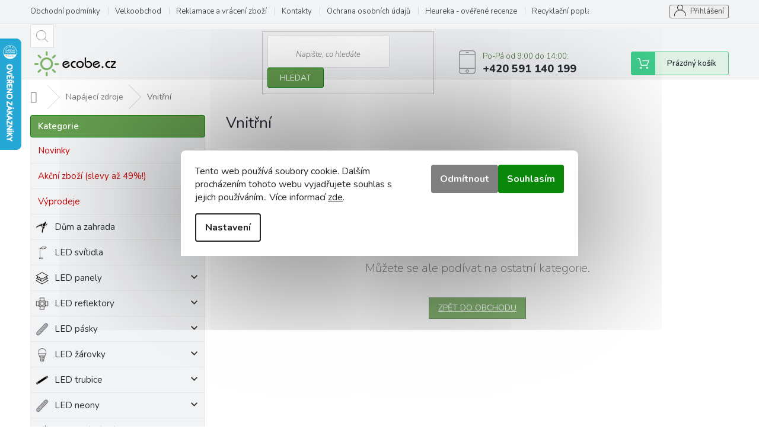

--- FILE ---
content_type: text/html; charset=utf-8
request_url: https://www.ecobe.cz/vnitrni/
body_size: 33000
content:
<!doctype html><html lang="cs" dir="ltr" class="header-background-light external-fonts-loaded"><head><meta charset="utf-8" /><meta name="viewport" content="width=device-width,initial-scale=1" /><title>Vnitřní - Ecobe.cz</title><link rel="preconnect" href="https://cdn.myshoptet.com" /><link rel="dns-prefetch" href="https://cdn.myshoptet.com" /><link rel="preload" href="https://cdn.myshoptet.com/prj/dist/master/cms/libs/jquery/jquery-1.11.3.min.js" as="script" /><link href="https://cdn.myshoptet.com/prj/dist/master/cms/templates/frontend_templates/shared/css/font-face/source-sans-3.css" rel="stylesheet"><link href="https://cdn.myshoptet.com/prj/dist/master/cms/templates/frontend_templates/shared/css/font-face/exo-2.css" rel="stylesheet"><link href="https://cdn.myshoptet.com/prj/dist/master/shop/dist/font-shoptet-11.css.62c94c7785ff2cea73b2.css" rel="stylesheet"><script>
dataLayer = [];
dataLayer.push({'shoptet' : {
    "pageId": 867,
    "pageType": "category",
    "currency": "CZK",
    "currencyInfo": {
        "decimalSeparator": ",",
        "exchangeRate": 1,
        "priceDecimalPlaces": 0,
        "symbol": "K\u010d",
        "symbolLeft": 0,
        "thousandSeparator": " "
    },
    "language": "cs",
    "projectId": 371584,
    "category": {
        "guid": "9ff0f15f-150d-11eb-90ab-b8ca3a6a5ac4",
        "path": "Nap\u00e1jec\u00ed zdroje | Vnit\u0159n\u00ed",
        "parentCategoryGuid": "874d3cc4-d6e5-11ea-a6c2-b8ca3a6063f8"
    },
    "cartInfo": {
        "id": null,
        "freeShipping": false,
        "freeShippingFrom": 3000,
        "leftToFreeGift": {
            "formattedPrice": "0 K\u010d",
            "priceLeft": 0
        },
        "freeGift": false,
        "leftToFreeShipping": {
            "priceLeft": 3000,
            "dependOnRegion": 0,
            "formattedPrice": "3 000 K\u010d"
        },
        "discountCoupon": [],
        "getNoBillingShippingPrice": {
            "withoutVat": 0,
            "vat": 0,
            "withVat": 0
        },
        "cartItems": [],
        "taxMode": "ORDINARY"
    },
    "cart": [],
    "customer": {
        "priceRatio": 1,
        "priceListId": 1,
        "groupId": null,
        "registered": false,
        "mainAccount": false
    }
}});
dataLayer.push({'cookie_consent' : {
    "marketing": "denied",
    "analytics": "denied"
}});
document.addEventListener('DOMContentLoaded', function() {
    shoptet.consent.onAccept(function(agreements) {
        if (agreements.length == 0) {
            return;
        }
        dataLayer.push({
            'cookie_consent' : {
                'marketing' : (agreements.includes(shoptet.config.cookiesConsentOptPersonalisation)
                    ? 'granted' : 'denied'),
                'analytics': (agreements.includes(shoptet.config.cookiesConsentOptAnalytics)
                    ? 'granted' : 'denied')
            },
            'event': 'cookie_consent'
        });
    });
});
</script>

<!-- Google Tag Manager -->
<script>(function(w,d,s,l,i){w[l]=w[l]||[];w[l].push({'gtm.start':
new Date().getTime(),event:'gtm.js'});var f=d.getElementsByTagName(s)[0],
j=d.createElement(s),dl=l!='dataLayer'?'&l='+l:'';j.async=true;j.src=
'https://www.googletagmanager.com/gtm.js?id='+i+dl;f.parentNode.insertBefore(j,f);
})(window,document,'script','dataLayer','GTM-5PQV68C');</script>
<!-- End Google Tag Manager -->

<meta property="og:type" content="website"><meta property="og:site_name" content="ecobe.cz"><meta property="og:url" content="https://www.ecobe.cz/vnitrni/"><meta property="og:title" content="Vnitřní - Ecobe.cz"><meta name="author" content="Ecobe.cz"><meta name="web_author" content="Shoptet.cz"><meta name="dcterms.rightsHolder" content="www.ecobe.cz"><meta name="robots" content="index,follow"><meta property="og:image" content="https://cdn.myshoptet.com/usr/www.ecobe.cz/user/logos/logo2020-1.png?t=1769020850"><meta property="og:description" content="Vnitřní, Ecobe.cz"><meta name="description" content="Vnitřní, Ecobe.cz"><style>:root {--color-primary: #649e4e;--color-primary-h: 104;--color-primary-s: 34%;--color-primary-l: 46%;--color-primary-hover: #9bc20e;--color-primary-hover-h: 73;--color-primary-hover-s: 87%;--color-primary-hover-l: 41%;--color-secondary: #f8a102;--color-secondary-h: 39;--color-secondary-s: 98%;--color-secondary-l: 49%;--color-secondary-hover: #649e4e;--color-secondary-hover-h: 104;--color-secondary-hover-s: 34%;--color-secondary-hover-l: 46%;--color-tertiary: #83b271;--color-tertiary-h: 103;--color-tertiary-s: 30%;--color-tertiary-l: 57%;--color-tertiary-hover: #6c945c;--color-tertiary-hover-h: 103;--color-tertiary-hover-s: 23%;--color-tertiary-hover-l: 47%;--color-header-background: #ffffff;--template-font: "Source Sans 3";--template-headings-font: "Exo 2";--header-background-url: none;--cookies-notice-background: #F8FAFB;--cookies-notice-color: #252525;--cookies-notice-button-hover: #27263f;--cookies-notice-link-hover: #3b3a5f;--templates-update-management-preview-mode-content: "Náhled aktualizací šablony je aktivní pro váš prohlížeč."}</style>
    
    <link href="https://cdn.myshoptet.com/prj/dist/master/shop/dist/main-11.less.5a24dcbbdabfd189c152.css" rel="stylesheet" />
        
    <script>var shoptet = shoptet || {};</script>
    <script src="https://cdn.myshoptet.com/prj/dist/master/shop/dist/main-3g-header.js.05f199e7fd2450312de2.js"></script>
<!-- User include --><!-- api 959(595) html code header -->

<script src="https://a.navidator.io/config.js?s=1ec41a1a0b19"></script>
<script src="https://cdn.navidator.io/dist/min.latest.js"></script>
<script src="https://cdn.navidator.io/vendor/flickity.pkgd.min.2.3.0.js"></script>
<link rel="stylesheet" href="https://cdn.navidator.io/vendor/flickity.min.2.3.0.css">

<!-- api 1117(741) html code header -->
<link rel="stylesheet" href="https://cdn.myshoptet.com/usr/api2.dklab.cz/user/documents/_doplnky/faviExtra/371584/2/371584_2.css" type="text/css" /><style></style>
        <script type="text/javascript">
            window.faviPartnerEventsTracking = window.faviPartnerEventsTracking || function() {
            window.faviPartnerEventsTracking.queue.push(arguments);};
            window.faviPartnerEventsTracking.queue = window.faviPartnerEventsTracking.queue || [];            
            window.faviPartnerEventsTracking("init", "cztsqc2vq7qkmhejwo3drmaln574es8r", {debug: false,});                
            </script>
<!-- api 1501(1113) html code header -->
<link rel="stylesheet" href="https://cdn.myshoptet.com/usr/api2.dklab.cz/user/documents/_doplnky/filtry/371584/19/371584_19.css" type="text/css" /><style>:root { 
            --dklab-filters-active-color: #f8a102; 
            --dklab-filters-active-foreground-color: #FFFFFF; 
            --dklab-filters-slider-color: #f8a102; 
            --dklab-filters-show-filter-foreground-color: #FFFFFF; 
            --dklab-filters-show-filter-background-color: #f8a102; 
            --dklab-filters-show-filter-edges-size: 10px 25px;
            --dklab-filters-show-filter-align: center;
            --dklab-filters-show-filter-align-desktop: flex-start;
        } 
                .filter-section form.dkLab-parameter fieldset div.div--collapsable:nth-child(+n+6),
                .filter-section form.dkLab-parameter-special fieldset div.div--collapsable:nth-child(+n+5) {
                    display: none;
                } 
                .filter-section form.dkLab-parameter.dkLab-parameter--show fieldset div.div--collapsable:nth-child(+n+6),
                .filter-section form.dkLab-parameter-special.dkLab-parameter-special--show fieldset div.div--collapsable:nth-child(+n+5) {
                    display: block;
                }</style>
<!-- service 479(131) html code header -->
<link href="https://fonts.googleapis.com/css?family=Nunito:200,200i,300,300i,400,400i,600,600i,700,700i,800,800i,900,900i&subset=latin-ext" rel="stylesheet">
<link rel="stylesheet" href="https://cdn.myshoptet.com/usr/shoptet.tomashlad.eu/user/documents/extras/jaspis-new/jaspis.css?v020">
<link rel="stylesheet" href="https://shoptet.tomashlad.eu/user/documents/modul/jaspis/animate.css">

<style>
.not-working {background-color: black;color:white;width:100%;height:100%;position:fixed;top:0;left:0;z-index:9999999;text-align:center;padding:50px;}

@media all and (-ms-high-contrast:none)
     {
     .navigation-buttons {display: inline-table}
     }

#header .site-name a img {
transition:none !important;
}
.quantity.increase {
    min-width: unset;
    min-height: unset;
    padding: 0;
}
.quantity.increase span {display: none;}
.quantity.decrease {
    min-width: unset;
    min-height: unset;
    padding: 0;
}
.quantity.decrease span {display: none;}
.search {z-index:9999;}
.top-navigation-menu-visible .top-navigation-bar-menu-helper {z-index:11111;}
.menu-helper::after {background:transparent;}
.menu-helper {top: 93px;}
  .categories li.active>a:hover {background:transparent;}
  #footer h5 {color:white;}
  .footer-links-icons {display:none;}
  .container.footer-bottom {display:block !important;}
</style>
<link rel="stylesheet" href="https://cdn.myshoptet.com/usr/shoptet.tomashlad.eu/user/documents/extras/jaspis-new/screen.css?v=0003"/>
<style>
.footer-links-icons {display: block;}
#colorbox, #cboxOverlay, #cboxWrapper {z-index:999}
.custom-footer ul li:before {content:"›";font-size:18px;}
</style>
<!-- service 1240(857) html code header -->
<script>
var host = "www.ecobe.cz".replace(/(\.|\/|www)/g, '');
var src = "https://gateway.saimon.ai/" + host + "/loader.js"
var saimonScript = document.createElement('script');
saimonScript.src = src;
saimonScript.async = true;
saimonScript.fetchPriority = "high";
document.head.appendChild(saimonScript);

var timestamp = localStorage.getItem("sai-last-search");
var now = Date.now();

if (parseInt(timestamp) >= (now - 60 * 1000)) {
  document.documentElement.classList.add("--sai-search--active");
}
</script>

<style>
.--sai-search--active .in-vyhledavani #content {
	min-height: 90vh;
}

.--sai-search--active body:not(.--sai-result-page--inactive) #content .search-results-groups, 
.--sai-search--active body:not(.--sai-result-page--inactive) #content #products-found { 
	display: none; 
}
#sai--search-result-page #products-found,
#sai--search-result-page .search-results-groups{
	display: block !important; 
}
</style>
<!-- service 1709(1293) html code header -->
<style>
.shkRecapImgExtension {
    float: left;
    width: 50px;
    margin-right: 6px;
    margin-bottom: 2px;
}
.shkRecapImgExtension:not(:nth-of-type(1)) {
  display: none;
}

@media only screen and (max-width: 1200px) and (min-width: 992px) {
    .shkRecapImgExtension {
        width: 38px;
    }
    .template-13 .shkRecapImgExtension {
        margin-right: 0;
        margin-bottom: 5px;
        width: 100%;
    }
}
@media only screen and (max-width: 360px) {
	.shkRecapImgExtension {
        width: 38px;
    }
}
.template-08 #checkout-recapitulation a,
.template-06 #checkout-recapitulation a {
	display: inline;
}
@media only screen and (max-width: 760px) and (min-width: 640px) {
	.template-08 .shkRecapImgExtension {
		margin-right: 0;
        margin-bottom: 5px;
        width: 100%;
	}
  .template-08 #checkout-recapitulation a {
  	display: inline-block;
  }
}

@media only screen and (max-width: 992px) and (min-width: 640px) {
    .template-05 .shkRecapImgExtension,
    .template-04 .shkRecapImgExtension {
        width: 38px;
    }
}
</style>
<!-- service 1908(1473) html code header -->
<script type="text/javascript">
    var eshop = {
        'host': 'www.ecobe.cz',
        'projectId': 371584,
        'template': 'Classic',
        'lang': 'cs',
    };
</script>

<link href="https://cdn.myshoptet.com/usr/honzabartos.myshoptet.com/user/documents/style.css?v=292" rel="stylesheet"/>
<script src="https://cdn.myshoptet.com/usr/honzabartos.myshoptet.com/user/documents/script.js?v=298" type="text/javascript"></script>

<style>
.up-callout {
    background-color: rgba(33, 150, 243, 0.1); /* Soft info blue with transparency */
    border: 1px solid rgba(33, 150, 243, 0.3); /* Subtle blue border */
    border-radius: 8px; /* Rounded corners */
    padding: 15px 20px; /* Comfortable padding */
    box-shadow: 0 2px 5px rgba(0, 0, 0, 0.1); /* Subtle shadow for depth */
    max-width: 600px; /* Optional: Limits width for readability */
    margin: 20px auto; /* Centers the box with some spacing */
}

.up-callout p {
    margin: 0; /* Removes default paragraph margin */
    color: #333; /* Dark text for contrast */
    font-size: 16px; /* Readable font size */
    line-height: 1.5; /* Improves readability */
}
</style>
<!-- project html code header -->
<meta name="seznam-wmt" content="h0BWwq8jzbZEXW6OM3HmwqzMnRaYooQp" />
<link href="/user/documents/upload/css/style.css?ts=23" rel="stylesheet" />
<style>
body.id-3465 .sidebar-inner .box.box-categories,
body.id-3492 .sidebar-inner .box.box-categories,
body.id-3489 .sidebar-inner .box.box-categories,
body.id-3495 .sidebar-inner .box.box-categories {display: none;}
.container .top-navigation-menu {flex-basis: 80% !important;}
.container .top-navigation-tools {flex-basis: 20% !important;}
.flag.flag-discount {background-color: #f81d1d !important;}
#categories .expandable.expanded > ul {padding-left: 10px;}
#cat-1677 a,
#cat-1773 a,
#cat-1506 a,
#cat-3258 a{color: #ca0808;}

#cat-1251 div {background: #f2f3f5 url('https://www.ecobe.cz/user/documents/upload/ikony/fan.png') 8px center no-repeat;background-size: 22px;}
#cat-1131 div {background: #f2f3f5 url('https://www.ecobe.cz/user/documents/upload/ikony/solar.png') 8px center no-repeat;background-size: 22px;}
#cat-984 div  {background: #f2f3f5 url('https://www.ecobe.cz/user/documents/upload/ikony/zasuvka.png') 8px center no-repeat;background-size: 22px;}
#cat-951 div  {background: #f2f3f5 url('https://www.ecobe.cz/user/documents/upload/ikony/ledmodul.png') 8px center no-repeat;background-size: 22px;}
#cat-822 div  {background: #f2f3f5 url('https://www.ecobe.cz/user/documents/upload/ikony/podhledove.png') 8px center no-repeat;background-size: 22px;}
#cat-930 div  {background: #f2f3f5 url('https://www.ecobe.cz/user/documents/upload/ikony/switch.png') 8px center no-repeat;background-size: 22px;}
#cat-3465 div  {background: #f2f3f5 url('https://www.ecobe.cz/user/documents/upload/ikony/profily.png') 8px center no-repeat;background-size: 22px;}
#cat-715 div  {background: #f2f3f5 url('https://www.ecobe.cz/user/documents/upload/ikony/led_pasky.png') 8px center no-repeat;background-size: 22px;}
#cat-718 div  {background: #f2f3f5 url('https://www.ecobe.cz/user/documents/upload/ikony/led_zarovka.png') 8px center no-repeat;background-size: 22px;}
#cat-721 div  {background: #f2f3f5 url('https://www.ecobe.cz/user/documents/upload/ikony/led_panel2.png') 8px center no-repeat;background-size: 22px;}
#cat-727 div  {background: #f2f3f5 url('https://www.ecobe.cz/user/documents/upload/ikony/led_reflektor2.png') 8px center no-repeat;background-size: 22px;}
#cat-733 div  {background: #f2f3f5 url('https://www.ecobe.cz/user/documents/upload/ikony/led_svitidla.png') 8px center no-repeat;background-size: 22px;}
#cat-742 div  {background: #f2f3f5 url('https://www.ecobe.cz/user/documents/upload/ikony/led_napajeci_zdroje.png') 8px center no-repeat;background-size: 22px;}
#cat-745 div  {background: #f2f3f5 url('https://www.ecobe.cz/user/documents/upload/ikony/led_pasky.png') 8px center no-repeat;background-size: 22px;}
#cat-724 div  {background: #f2f3f5 url('https://www.ecobe.cz/user/documents/upload/ikony/led_trubice2.png') 8px center no-repeat;background-size: 22px;}
#cat-792 div  {background: #f2f3f5 url('https://www.ecobe.cz/user/documents/upload/ikony/led_motion.png') 8px center no-repeat;background-size: 22px;}
#cat-813 div  {background: #f2f3f5 url('https://www.ecobe.cz/user/documents/upload/ikony/led_zahradni2.png') 8px center no-repeat;background-size: 22px;}
#cat-1941 div  {background: #f2f3f5 url('https://www.ecobe.cz/user/documents/upload/ikony/led_prislusenstvi.png') 8px center no-repeat;background-size: 22px;}
#cat-828 div  {background: #f2f3f5 url('https://www.ecobe.cz/user/documents/upload/ikony/led_dekorativni.png') 8px center no-repeat;background-size: 22px;}
#cat-846 div  {background: #f2f3f5 url('https://www.ecobe.cz/user/documents/upload/ikony/led_smart.png') 8px center no-repeat;background-size: 22px;}
#cat-849 div  {background: #f2f3f5 url('https://www.ecobe.cz/user/documents/upload/ikony/led_prumyslove.png') 8px center no-repeat;background-size: 22px;}
#cat-1491 div {background: #f2f3f5 url('https://www.ecobe.cz/user/documents/upload/ikony/led_vanocni.png') 8px center no-repeat;background-size: 22px;}
#cat-1695 div {background: #f2f3f5 url('https://www.ecobe.cz/user/documents/upload/ikony/icon_garden.png') 8px center no-repeat;background-size: 22px;}
/*
#cat-1506 div {background: #f2f3f5 url('https://www.ecobe.cz/user/documents/upload/ikony/icon_set.png') 8px center no-repeat;background-size: 22px;}
*/
#cat-1650 div {background: #f2f3f5 url('https://www.ecobe.cz/user/documents/upload/ikony/led_solarni_poulicni.png') 8px center no-repeat;background-size: 22px;}
#cat-1737 div {background: #f2f3f5 url('https://www.ecobe.cz/user/documents/upload/ikony/icon_baterie.png') 8px center no-repeat;background-size: 22px;}
#cat-1416 div {background: #f2f3f5 url('https://www.ecobe.cz/user/documents/upload/ikony/icon_naradi.png') 8px center no-repeat;background-size: 22px;}
#cat-1908 div {background: #f2f3f5 url('https://www.ecobe.cz/user/documents/upload/ikony/icon_primotop.png') 8px center no-repeat;background-size: 22px;}
#cat-1884 div {background: #f2f3f5 url('https://www.ecobe.cz/user/documents/upload/ikony/icon_sodastream.png') 8px center no-repeat;background-size: 22px;}
#cat-1749 div {background: #f2f3f5 url('https://www.ecobe.cz/user/documents/upload/ikony/icon_ledlisty.png') 8px center no-repeat;background-size: 22px;}
#cat-1770 div {background: #f2f3f5 url('https://www.ecobe.cz/user/documents/upload/ikony/icon_svitilny.png') 8px center no-repeat;background-size: 22px;}
#cat-1326 div {background: #f2f3f5 url('https://www.ecobe.cz/user/documents/upload/ikony/icon_zabavne.png') 8px center no-repeat;background-size: 22px;}
#cat-2040 div {background: #f2f3f5 url('https://www.ecobe.cz/user/documents/upload/ikony/icon_flashlight.png') 8px center no-repeat;background-size: 22px;}


#cat-1908 div a,
#cat-1326 div a,
#cat-1416 div a,
#cat-1737 div a,
#cat-1770 div a,
#cat-1749 div a,
#cat-1650 div a, 
#cat-1884 div a,
#cat-984 div a,
#cat-951 div a,
#cat-822 div a,
#cat-1131 div a,
#cat-930 div a,
#cat-1251 div a,
#cat-694 div a,
#cat-718 div a,
#cat-715 div a,
#cat-721 div a,
#cat-724 div a,
#cat-727 div a,
#cat-733 div a,
#cat-742 div a,
#cat-745 div a,
#cat-813 div a,
#cat-792 div a,
#cat-1941 div a,
#cat-828 div a,
#cat-846 div a,
#cat-849 div a,
#cat-1491 div a,
#cat-1695 div a,
#cat-2040 div a,
#cat-3465 div a {padding-left: 40px;}

.mm_inventura {width: 100%;background: #ff0e0e;padding: 15px;text-align: center;color: white;font-size: 20px;}

#header .project-phone {display: block;}
</style>

<script src="//ajax.googleapis.com/ajax/libs/jquery/1.11.3/jquery.min.js"></script>
<script type="text/javascript">
$(document).ready(function(){

//var delivery = '<div class="mm_free_delivery">Doprava ZDARMA od 3 000 Kč</div>';
//$('body.id-1 #content .banners-row').after(delivery);

var zdrojak = '<div class="mm_box">Našli jste někde lepší cenu? Napište nám na <a href="mailto:info@ecobe.cz">info@ecobe.cz</a>.</div>';
$('#content .p-info-wrapper .detail-parameters').after(zdrojak);

var kontakt = 'Po-Pá od 9:00 do 14:00:';
$('.top-navigation-contacts strong').html(kontakt);

//var kontakt2 = '(technické dotazy e-mailem)';
//$('.top-navigation-contacts .project-phone').after(kontakt2);

//var zdrojak2 = '<div class="mm_inventura">Inventura zboží 27.12. - 2.1. Další expedice balíčků bude 5.1.2023. Děkujeme za pochopení.</div>';
//$('body.id-1 #content .banners-row').after(zdrojak2);
//$('.site-msg-custom').after(zdrojak2);

 if ($('.availability-label').text().trim() === 'Na dotaz') {
        $('.detail-parameters').hide();
    }

});


</script>
<meta name="facebook-domain-verification" content="du8t1azemndqx8nf285153jnvzd48f" />
<!-- /User include --><link rel="shortcut icon" href="/favicon.ico" type="image/x-icon" /><link rel="canonical" href="https://www.ecobe.cz/vnitrni/" />    <script>
        var _hwq = _hwq || [];
        _hwq.push(['setKey', 'E450B7A2594B6FDDF60827625545939A']);
        _hwq.push(['setTopPos', '0']);
        _hwq.push(['showWidget', '21']);
        (function() {
            var ho = document.createElement('script');
            ho.src = 'https://cz.im9.cz/direct/i/gjs.php?n=wdgt&sak=E450B7A2594B6FDDF60827625545939A';
            var s = document.getElementsByTagName('script')[0]; s.parentNode.insertBefore(ho, s);
        })();
    </script>
<script>!function(){var t={9196:function(){!function(){var t=/\[object (Boolean|Number|String|Function|Array|Date|RegExp)\]/;function r(r){return null==r?String(r):(r=t.exec(Object.prototype.toString.call(Object(r))))?r[1].toLowerCase():"object"}function n(t,r){return Object.prototype.hasOwnProperty.call(Object(t),r)}function e(t){if(!t||"object"!=r(t)||t.nodeType||t==t.window)return!1;try{if(t.constructor&&!n(t,"constructor")&&!n(t.constructor.prototype,"isPrototypeOf"))return!1}catch(t){return!1}for(var e in t);return void 0===e||n(t,e)}function o(t,r,n){this.b=t,this.f=r||function(){},this.d=!1,this.a={},this.c=[],this.e=function(t){return{set:function(r,n){u(c(r,n),t.a)},get:function(r){return t.get(r)}}}(this),i(this,t,!n);var e=t.push,o=this;t.push=function(){var r=[].slice.call(arguments,0),n=e.apply(t,r);return i(o,r),n}}function i(t,n,o){for(t.c.push.apply(t.c,n);!1===t.d&&0<t.c.length;){if("array"==r(n=t.c.shift()))t:{var i=n,a=t.a;if("string"==r(i[0])){for(var f=i[0].split("."),s=f.pop(),p=(i=i.slice(1),0);p<f.length;p++){if(void 0===a[f[p]])break t;a=a[f[p]]}try{a[s].apply(a,i)}catch(t){}}}else if("function"==typeof n)try{n.call(t.e)}catch(t){}else{if(!e(n))continue;for(var l in n)u(c(l,n[l]),t.a)}o||(t.d=!0,t.f(t.a,n),t.d=!1)}}function c(t,r){for(var n={},e=n,o=t.split("."),i=0;i<o.length-1;i++)e=e[o[i]]={};return e[o[o.length-1]]=r,n}function u(t,o){for(var i in t)if(n(t,i)){var c=t[i];"array"==r(c)?("array"==r(o[i])||(o[i]=[]),u(c,o[i])):e(c)?(e(o[i])||(o[i]={}),u(c,o[i])):o[i]=c}}window.DataLayerHelper=o,o.prototype.get=function(t){var r=this.a;t=t.split(".");for(var n=0;n<t.length;n++){if(void 0===r[t[n]])return;r=r[t[n]]}return r},o.prototype.flatten=function(){this.b.splice(0,this.b.length),this.b[0]={},u(this.a,this.b[0])}}()}},r={};function n(e){var o=r[e];if(void 0!==o)return o.exports;var i=r[e]={exports:{}};return t[e](i,i.exports,n),i.exports}n.n=function(t){var r=t&&t.__esModule?function(){return t.default}:function(){return t};return n.d(r,{a:r}),r},n.d=function(t,r){for(var e in r)n.o(r,e)&&!n.o(t,e)&&Object.defineProperty(t,e,{enumerable:!0,get:r[e]})},n.o=function(t,r){return Object.prototype.hasOwnProperty.call(t,r)},function(){"use strict";n(9196)}()}();</script>    <!-- Global site tag (gtag.js) - Google Analytics -->
    <script async src="https://www.googletagmanager.com/gtag/js?id=G-XEXW4V3KPJ"></script>
    <script>
        
        window.dataLayer = window.dataLayer || [];
        function gtag(){dataLayer.push(arguments);}
        

                    console.debug('default consent data');

            gtag('consent', 'default', {"ad_storage":"denied","analytics_storage":"denied","ad_user_data":"denied","ad_personalization":"denied","wait_for_update":500});
            dataLayer.push({
                'event': 'default_consent'
            });
        
        gtag('js', new Date());

        
                gtag('config', 'G-XEXW4V3KPJ', {"groups":"GA4","send_page_view":false,"content_group":"category","currency":"CZK","page_language":"cs"});
        
                gtag('config', 'AW-527442849', {"allow_enhanced_conversions":true});
        
        
        
        
        
                    gtag('event', 'page_view', {"send_to":"GA4","page_language":"cs","content_group":"category","currency":"CZK"});
        
        
        
        
        
        
        
        
        
        
        
        
        
        document.addEventListener('DOMContentLoaded', function() {
            if (typeof shoptet.tracking !== 'undefined') {
                for (var id in shoptet.tracking.bannersList) {
                    gtag('event', 'view_promotion', {
                        "send_to": "UA",
                        "promotions": [
                            {
                                "id": shoptet.tracking.bannersList[id].id,
                                "name": shoptet.tracking.bannersList[id].name,
                                "position": shoptet.tracking.bannersList[id].position
                            }
                        ]
                    });
                }
            }

            shoptet.consent.onAccept(function(agreements) {
                if (agreements.length !== 0) {
                    console.debug('gtag consent accept');
                    var gtagConsentPayload =  {
                        'ad_storage': agreements.includes(shoptet.config.cookiesConsentOptPersonalisation)
                            ? 'granted' : 'denied',
                        'analytics_storage': agreements.includes(shoptet.config.cookiesConsentOptAnalytics)
                            ? 'granted' : 'denied',
                                                                                                'ad_user_data': agreements.includes(shoptet.config.cookiesConsentOptPersonalisation)
                            ? 'granted' : 'denied',
                        'ad_personalization': agreements.includes(shoptet.config.cookiesConsentOptPersonalisation)
                            ? 'granted' : 'denied',
                        };
                    console.debug('update consent data', gtagConsentPayload);
                    gtag('consent', 'update', gtagConsentPayload);
                    dataLayer.push(
                        { 'event': 'update_consent' }
                    );
                }
            });
        });
    </script>
<!-- Start Srovname.cz Pixel -->
<script type="text/plain" data-cookiecategory="analytics">
    !(function (e, n, t, a, s, o, r) {
        e[a] ||
        (((s = e[a] = function () {
            s.process ? s.process.apply(s, arguments) : s.queue.push(arguments);
        }).queue = []),
            ((o = n.createElement(t)).async = 1),
            (o.src = "https://tracking.srovname.cz/srovnamepixel.js"),
            (o.dataset.srv9 = "1"),
            (r = n.getElementsByTagName(t)[0]).parentNode.insertBefore(o, r));
    })(window, document, "script", "srovname");
    srovname("init", "2089cd1bcdd445bbff7989e26d15a300");
</script>
<!-- End Srovname.cz Pixel -->
</head><body class="desktop id-867 in-vnitrni template-11 type-category multiple-columns-body columns-3 ums_forms_redesign--off ums_a11y_category_page--on ums_discussion_rating_forms--off ums_flags_display_unification--on ums_a11y_login--on mobile-header-version-0"><noscript>
    <style>
        #header {
            padding-top: 0;
            position: relative !important;
            top: 0;
        }
        .header-navigation {
            position: relative !important;
        }
        .overall-wrapper {
            margin: 0 !important;
        }
        body:not(.ready) {
            visibility: visible !important;
        }
    </style>
    <div class="no-javascript">
        <div class="no-javascript__title">Musíte změnit nastavení vašeho prohlížeče</div>
        <div class="no-javascript__text">Podívejte se na: <a href="https://www.google.com/support/bin/answer.py?answer=23852">Jak povolit JavaScript ve vašem prohlížeči</a>.</div>
        <div class="no-javascript__text">Pokud používáte software na blokování reklam, může být nutné povolit JavaScript z této stránky.</div>
        <div class="no-javascript__text">Děkujeme.</div>
    </div>
</noscript>

        <div id="fb-root"></div>
        <script>
            window.fbAsyncInit = function() {
                FB.init({
//                    appId            : 'your-app-id',
                    autoLogAppEvents : true,
                    xfbml            : true,
                    version          : 'v19.0'
                });
            };
        </script>
        <script async defer crossorigin="anonymous" src="https://connect.facebook.net/cs_CZ/sdk.js"></script>
<!-- Google Tag Manager (noscript) -->
<noscript><iframe src="https://www.googletagmanager.com/ns.html?id=GTM-5PQV68C"
height="0" width="0" style="display:none;visibility:hidden"></iframe></noscript>
<!-- End Google Tag Manager (noscript) -->

    <div class="siteCookies siteCookies--bottom siteCookies--light js-siteCookies" role="dialog" data-testid="cookiesPopup" data-nosnippet>
        <div class="siteCookies__form">
            <div class="siteCookies__content">
                <div class="siteCookies__text">
                    Tento web používá soubory cookie. Dalším procházením tohoto webu vyjadřujete souhlas s jejich používáním.. Více informací <a href="http://www.ecobe.cz/podminky-ochrany-osobnich-udaju/" target="\">zde</a>.
                </div>
                <p class="siteCookies__links">
                    <button class="siteCookies__link js-cookies-settings" aria-label="Nastavení cookies" data-testid="cookiesSettings">Nastavení</button>
                </p>
            </div>
            <div class="siteCookies__buttonWrap">
                                    <button class="siteCookies__button js-cookiesConsentSubmit" value="reject" aria-label="Odmítnout cookies" data-testid="buttonCookiesReject">Odmítnout</button>
                                <button class="siteCookies__button js-cookiesConsentSubmit" value="all" aria-label="Přijmout cookies" data-testid="buttonCookiesAccept">Souhlasím</button>
            </div>
        </div>
        <script>
            document.addEventListener("DOMContentLoaded", () => {
                const siteCookies = document.querySelector('.js-siteCookies');
                document.addEventListener("scroll", shoptet.common.throttle(() => {
                    const st = document.documentElement.scrollTop;
                    if (st > 1) {
                        siteCookies.classList.add('siteCookies--scrolled');
                    } else {
                        siteCookies.classList.remove('siteCookies--scrolled');
                    }
                }, 100));
            });
        </script>
    </div>
<a href="#content" class="skip-link sr-only">Přejít na obsah</a><div class="overall-wrapper"><div class="user-action"><div class="container">
    <div class="user-action-in">
                    <div id="login" class="user-action-login popup-widget login-widget" role="dialog" aria-labelledby="loginHeading">
        <div class="popup-widget-inner">
                            <h2 id="loginHeading">Přihlášení k vašemu účtu</h2><div id="customerLogin"><form action="/action/Customer/Login/" method="post" id="formLoginIncluded" class="csrf-enabled formLogin" data-testid="formLogin"><input type="hidden" name="referer" value="" /><div class="form-group"><div class="input-wrapper email js-validated-element-wrapper no-label"><input type="email" name="email" class="form-control" autofocus placeholder="E-mailová adresa (např. jan@novak.cz)" data-testid="inputEmail" autocomplete="email" required /></div></div><div class="form-group"><div class="input-wrapper password js-validated-element-wrapper no-label"><input type="password" name="password" class="form-control" placeholder="Heslo" data-testid="inputPassword" autocomplete="current-password" required /><span class="no-display">Nemůžete vyplnit toto pole</span><input type="text" name="surname" value="" class="no-display" /></div></div><div class="form-group"><div class="login-wrapper"><button type="submit" class="btn btn-secondary btn-text btn-login" data-testid="buttonSubmit">Přihlásit se</button><div class="password-helper"><a href="/registrace/" data-testid="signup" rel="nofollow">Nová registrace</a><a href="/klient/zapomenute-heslo/" rel="nofollow">Zapomenuté heslo</a></div></div></div><div class="social-login-buttons"><div class="social-login-buttons-divider"><span>nebo</span></div><div class="form-group"><a href="/action/Social/login/?provider=Facebook" class="login-btn facebook" rel="nofollow"><span class="login-facebook-icon"></span><strong>Přihlásit se přes Facebook</strong></a></div><div class="form-group"><a href="/action/Social/login/?provider=Seznam" class="login-btn seznam" rel="nofollow"><span class="login-seznam-icon"></span><strong>Přihlásit se přes Seznam</strong></a></div></div></form>
</div>                    </div>
    </div>

                            <div id="cart-widget" class="user-action-cart popup-widget cart-widget loader-wrapper" data-testid="popupCartWidget" role="dialog" aria-hidden="true">
    <div class="popup-widget-inner cart-widget-inner place-cart-here">
        <div class="loader-overlay">
            <div class="loader"></div>
        </div>
    </div>

    <div class="cart-widget-button">
        <a href="/kosik/" class="btn btn-conversion" id="continue-order-button" rel="nofollow" data-testid="buttonNextStep">Pokračovat do košíku</a>
    </div>
</div>
            </div>
</div>
</div><div class="top-navigation-bar" data-testid="topNavigationBar">

    <div class="container">

        <div class="top-navigation-contacts">
            <strong>Zákaznická podpora:</strong><a href="tel:+420591140199" class="project-phone" aria-label="Zavolat na +420591140199" data-testid="contactboxPhone"><span>+420 591 140 199</span></a><a href="mailto:info@ecobe.cz" class="project-email" data-testid="contactboxEmail"><span>info@ecobe.cz</span></a>        </div>

                            <div class="top-navigation-menu">
                <div class="top-navigation-menu-trigger"></div>
                <ul class="top-navigation-bar-menu">
                                            <li class="top-navigation-menu-item-39">
                            <a href="/obchodni-podminky/">Obchodní podmínky</a>
                        </li>
                                            <li class="top-navigation-menu-item-774">
                            <a href="/velkoobchod/">Velkoobchod</a>
                        </li>
                                            <li class="top-navigation-menu-item-777">
                            <a href="/reklamace/">Reklamace a vrácení zboží</a>
                        </li>
                                            <li class="top-navigation-menu-item-29">
                            <a href="/kontakty/">Kontakty</a>
                        </li>
                                            <li class="top-navigation-menu-item-691">
                            <a href="/podminky-ochrany-osobnich-udaju/">Ochrana osobních údajů </a>
                        </li>
                                            <li class="top-navigation-menu-item-external-27">
                            <a href="https://obchody.heureka.cz/ecobe-cz/recenze/" target="blank">Heureka - ověřené recenze</a>
                        </li>
                                            <li class="top-navigation-menu-item-1266">
                            <a href="/recyklacni-poplatky/">Recyklační poplatky</a>
                        </li>
                                    </ul>
                <ul class="top-navigation-bar-menu-helper"></ul>
            </div>
        
        <div class="top-navigation-tools">
            <div class="responsive-tools">
                <a href="#" class="toggle-window" data-target="search" aria-label="Hledat" data-testid="linkSearchIcon"></a>
                                                            <a href="#" class="toggle-window" data-target="login"></a>
                                                    <a href="#" class="toggle-window" data-target="navigation" aria-label="Menu" data-testid="hamburgerMenu"></a>
            </div>
                        <button class="top-nav-button top-nav-button-login toggle-window" type="button" data-target="login" aria-haspopup="dialog" aria-controls="login" aria-expanded="false" data-testid="signin"><span>Přihlášení</span></button>        </div>

    </div>

</div>
<header id="header"><div class="container navigation-wrapper">
    <div class="header-top">
        <div class="site-name-wrapper">
            <div class="site-name"><a href="/" data-testid="linkWebsiteLogo"><img src="https://cdn.myshoptet.com/usr/www.ecobe.cz/user/logos/logo2020-1.png" alt="Ecobe.cz" fetchpriority="low" /></a></div>        </div>
        <div class="search" itemscope itemtype="https://schema.org/WebSite">
            <meta itemprop="headline" content="Vnitřní"/><meta itemprop="url" content="https://www.ecobe.cz"/><meta itemprop="text" content="Vnitřní, Ecobe.cz"/>            <form action="/action/ProductSearch/prepareString/" method="post"
    id="formSearchForm" class="search-form compact-form js-search-main"
    itemprop="potentialAction" itemscope itemtype="https://schema.org/SearchAction" data-testid="searchForm">
    <fieldset>
        <meta itemprop="target"
            content="https://www.ecobe.cz/vyhledavani/?string={string}"/>
        <input type="hidden" name="language" value="cs"/>
        
            
<input
    type="search"
    name="string"
        class="query-input form-control search-input js-search-input"
    placeholder="Napište, co hledáte"
    autocomplete="off"
    required
    itemprop="query-input"
    aria-label="Vyhledávání"
    data-testid="searchInput"
>
            <button type="submit" class="btn btn-default" data-testid="searchBtn">Hledat</button>
        
    </fieldset>
</form>
        </div>
        <div class="navigation-buttons">
                
    <a href="/kosik/" class="btn btn-icon toggle-window cart-count" data-target="cart" data-hover="true" data-redirect="true" data-testid="headerCart" rel="nofollow" aria-haspopup="dialog" aria-expanded="false" aria-controls="cart-widget">
        
                <span class="sr-only">Nákupní košík</span>
        
            <span class="cart-price visible-lg-inline-block" data-testid="headerCartPrice">
                                    Prázdný košík                            </span>
        
    
            </a>
        </div>
    </div>
    <nav id="navigation" aria-label="Hlavní menu" data-collapsible="true"><div class="navigation-in menu"><ul class="menu-level-1" role="menubar" data-testid="headerMenuItems"><li class="menu-item-1677" role="none"><a href="/novinky/" data-testid="headerMenuItem" role="menuitem" aria-expanded="false"><b>Novinky</b></a></li>
<li class="menu-item-1773" role="none"><a href="/akcni-zbozi/" data-testid="headerMenuItem" role="menuitem" aria-expanded="false"><b>Akční zboží (slevy až 49%!)</b></a></li>
<li class="menu-item-3258" role="none"><a href="/vyprodeje/" data-testid="headerMenuItem" role="menuitem" aria-expanded="false"><b>Výprodeje</b></a></li>
<li class="menu-item-1695 ext" role="none"><a href="/dum-a-zahrada/" data-testid="headerMenuItem" role="menuitem" aria-haspopup="true" aria-expanded="false"><b>Dům a zahrada</b><span class="submenu-arrow"></span></a><ul class="menu-level-2" aria-label="Dům a zahrada" tabindex="-1" role="menu"><li class="menu-item-846" role="none"><a href="/chytre-osvetleni-a-smart-home/" class="menu-image" data-testid="headerMenuItem" tabindex="-1" aria-hidden="true"><img src="data:image/svg+xml,%3Csvg%20width%3D%22140%22%20height%3D%22100%22%20xmlns%3D%22http%3A%2F%2Fwww.w3.org%2F2000%2Fsvg%22%3E%3C%2Fsvg%3E" alt="" aria-hidden="true" width="140" height="100"  data-src="https://cdn.myshoptet.com/prj/dist/master/cms/templates/frontend_templates/00/img/folder.svg" fetchpriority="low" /></a><div><a href="/chytre-osvetleni-a-smart-home/" data-testid="headerMenuItem" role="menuitem"><span>Chytré osvětlení a smart home</span></a>
                        </div></li><li class="menu-item-1965 has-third-level" role="none"><a href="/domacnost/" class="menu-image" data-testid="headerMenuItem" tabindex="-1" aria-hidden="true"><img src="data:image/svg+xml,%3Csvg%20width%3D%22140%22%20height%3D%22100%22%20xmlns%3D%22http%3A%2F%2Fwww.w3.org%2F2000%2Fsvg%22%3E%3C%2Fsvg%3E" alt="" aria-hidden="true" width="140" height="100"  data-src="https://cdn.myshoptet.com/usr/www.ecobe.cz/user/categories/thumb/8580_35739-otvirak-na-lahve-4v1.jpg" fetchpriority="low" /></a><div><a href="/domacnost/" data-testid="headerMenuItem" role="menuitem"><span>Domácnost</span></a>
                                                    <ul class="menu-level-3" role="menu">
                                                                    <li class="menu-item-2199" role="none">
                                        <a href="/vonne-esence/" data-testid="headerMenuItem" role="menuitem">
                                            Vonné esence</a>,                                    </li>
                                                                    <li class="menu-item-2226" role="none">
                                        <a href="/led-smart-inteligentni-dum/" data-testid="headerMenuItem" role="menuitem">
                                            LED SMART - inteligentní dům</a>,                                    </li>
                                                                    <li class="menu-item-2232" role="none">
                                        <a href="/aroma-difuzery-zvlhcovace-vzduchu/" data-testid="headerMenuItem" role="menuitem">
                                            Aroma difuzéry - zvlhčovače vzduchu</a>,                                    </li>
                                                                    <li class="menu-item-1491" role="none">
                                        <a href="/vanocni-osvetleni-led/" data-testid="headerMenuItem" role="menuitem">
                                            Vánoční LED osvětlení</a>,                                    </li>
                                                                    <li class="menu-item-2043" role="none">
                                        <a href="/kuchyne/" data-testid="headerMenuItem" role="menuitem">
                                            Kuchyně</a>,                                    </li>
                                                                    <li class="menu-item-1968" role="none">
                                        <a href="/audio-technika/" data-testid="headerMenuItem" role="menuitem">
                                            Audio technika</a>,                                    </li>
                                                                    <li class="menu-item-2116" role="none">
                                        <a href="/led-solne-lampy-a-svicny/" data-testid="headerMenuItem" role="menuitem">
                                            LED solné lampy a svícny</a>,                                    </li>
                                                                    <li class="menu-item-1974" role="none">
                                        <a href="/domovni-zvonky--videotelefony/" data-testid="headerMenuItem" role="menuitem">
                                            Domovní zvonky, videotelefony</a>                                    </li>
                                                            </ul>
                        </div></li><li class="menu-item-1416 has-third-level" role="none"><a href="/naradi/" class="menu-image" data-testid="headerMenuItem" tabindex="-1" aria-hidden="true"><img src="data:image/svg+xml,%3Csvg%20width%3D%22140%22%20height%3D%22100%22%20xmlns%3D%22http%3A%2F%2Fwww.w3.org%2F2000%2Fsvg%22%3E%3C%2Fsvg%3E" alt="" aria-hidden="true" width="140" height="100"  data-src="https://cdn.myshoptet.com/usr/www.ecobe.cz/user/categories/thumb/9078_36909-kotouc-na-rezani-dreva-widia-125-x-22-2-mm-40t.jpg" fetchpriority="low" /></a><div><a href="/naradi/" data-testid="headerMenuItem" role="menuitem"><span>Nářadí, pro kutily</span></a>
                                                    <ul class="menu-level-3" role="menu">
                                                                    <li class="menu-item-1746" role="none">
                                        <a href="/pracovni-odev-a-rukavice/" data-testid="headerMenuItem" role="menuitem">
                                            Pracovní oděv a rukavice</a>,                                    </li>
                                                                    <li class="menu-item-1698" role="none">
                                        <a href="/elektronaradi-a-prislusenstvi/" data-testid="headerMenuItem" role="menuitem">
                                            Elektronářadí a příslušenství</a>,                                    </li>
                                                                    <li class="menu-item-2125" role="none">
                                        <a href="/stahovaci-pasky-a-dalsi-prislusenstvi/" data-testid="headerMenuItem" role="menuitem">
                                            Stahovací pásky a další příslušenství</a>,                                    </li>
                                                                    <li class="menu-item-2090" role="none">
                                        <a href="/pracovni-odev-a-rukavice-2/" data-testid="headerMenuItem" role="menuitem">
                                            Pracovní oděv a rukavice</a>,                                    </li>
                                                                    <li class="menu-item-2096" role="none">
                                        <a href="/tmely--silikony-a-lepidla/" data-testid="headerMenuItem" role="menuitem">
                                            Tmely, silikony a lepidla</a>                                    </li>
                                                            </ul>
                        </div></li><li class="menu-item-1752" role="none"><a href="/zahradni-naradi/" class="menu-image" data-testid="headerMenuItem" tabindex="-1" aria-hidden="true"><img src="data:image/svg+xml,%3Csvg%20width%3D%22140%22%20height%3D%22100%22%20xmlns%3D%22http%3A%2F%2Fwww.w3.org%2F2000%2Fsvg%22%3E%3C%2Fsvg%3E" alt="" aria-hidden="true" width="140" height="100"  data-src="https://cdn.myshoptet.com/usr/www.ecobe.cz/user/categories/thumb/5574-1_32259-1-dvourucni-ocelove-zahradni-nuzky-35-cm-stalco.jpg" fetchpriority="low" /></a><div><a href="/zahradni-naradi/" data-testid="headerMenuItem" role="menuitem"><span>Zahradní nářadí</span></a>
                        </div></li><li class="menu-item-1800" role="none"><a href="/zahradni-hadice/" class="menu-image" data-testid="headerMenuItem" tabindex="-1" aria-hidden="true"><img src="data:image/svg+xml,%3Csvg%20width%3D%22140%22%20height%3D%22100%22%20xmlns%3D%22http%3A%2F%2Fwww.w3.org%2F2000%2Fsvg%22%3E%3C%2Fsvg%3E" alt="" aria-hidden="true" width="140" height="100"  data-src="https://cdn.myshoptet.com/usr/www.ecobe.cz/user/categories/thumb/5775_32268-roztahovaci-zahradni-hadice-3m-8m-zavlazovac-stalco.jpg" fetchpriority="low" /></a><div><a href="/zahradni-hadice/" data-testid="headerMenuItem" role="menuitem"><span>Zahradní hadice</span></a>
                        </div></li><li class="menu-item-2064" role="none"><a href="/vse-pro-grilovani/" class="menu-image" data-testid="headerMenuItem" tabindex="-1" aria-hidden="true"><img src="data:image/svg+xml,%3Csvg%20width%3D%22140%22%20height%3D%22100%22%20xmlns%3D%22http%3A%2F%2Fwww.w3.org%2F2000%2Fsvg%22%3E%3C%2Fsvg%3E" alt="" aria-hidden="true" width="140" height="100"  data-src="https://cdn.myshoptet.com/usr/www.ecobe.cz/user/categories/thumb/13578_40551-turisticky-plynovy-varic.jpg" fetchpriority="low" /></a><div><a href="/vse-pro-grilovani/" data-testid="headerMenuItem" role="menuitem"><span>Vše pro grilování</span></a>
                        </div></li><li class="menu-item-1722" role="none"><a href="/venkovni-girlandy-a-svitici-retezy/" class="menu-image" data-testid="headerMenuItem" tabindex="-1" aria-hidden="true"><img src="data:image/svg+xml,%3Csvg%20width%3D%22140%22%20height%3D%22100%22%20xmlns%3D%22http%3A%2F%2Fwww.w3.org%2F2000%2Fsvg%22%3E%3C%2Fsvg%3E" alt="" aria-hidden="true" width="140" height="100"  data-src="https://cdn.myshoptet.com/usr/www.ecobe.cz/user/categories/thumb/5415-15_10m-20m-30m-klasy-handlowej-wodoodporny-zewn-trzny-led-a-cuchy-wietlne-s14-ar-wka-do-jpg-q90.jpg" fetchpriority="low" /></a><div><a href="/venkovni-girlandy-a-svitici-retezy/" data-testid="headerMenuItem" role="menuitem"><span>Venkovní girlandy a svítící řetězy</span></a>
                        </div></li><li class="menu-item-2147" role="none"><a href="/hracky/" class="menu-image" data-testid="headerMenuItem" tabindex="-1" aria-hidden="true"><img src="data:image/svg+xml,%3Csvg%20width%3D%22140%22%20height%3D%22100%22%20xmlns%3D%22http%3A%2F%2Fwww.w3.org%2F2000%2Fsvg%22%3E%3C%2Fsvg%3E" alt="" aria-hidden="true" width="140" height="100"  data-src="https://cdn.myshoptet.com/usr/www.ecobe.cz/user/categories/thumb/12666_40524-auto-na-dalkove-ovladani.jpg" fetchpriority="low" /></a><div><a href="/hracky/" data-testid="headerMenuItem" role="menuitem"><span>Hračky</span></a>
                        </div></li><li class="menu-item-1326" role="none"><a href="/zabavne-predmety/" class="menu-image" data-testid="headerMenuItem" tabindex="-1" aria-hidden="true"><img src="data:image/svg+xml,%3Csvg%20width%3D%22140%22%20height%3D%22100%22%20xmlns%3D%22http%3A%2F%2Fwww.w3.org%2F2000%2Fsvg%22%3E%3C%2Fsvg%3E" alt="" aria-hidden="true" width="140" height="100"  data-src="https://cdn.myshoptet.com/usr/www.ecobe.cz/user/categories/thumb/6627_projektorgwiazd.jpg" fetchpriority="low" /></a><div><a href="/zabavne-predmety/" data-testid="headerMenuItem" role="menuitem"><span>Zábavné předměty</span></a>
                        </div></li><li class="menu-item-2098" role="none"><a href="/big-bag-velkoobjemove-vaky-a-pytle/" class="menu-image" data-testid="headerMenuItem" tabindex="-1" aria-hidden="true"><img src="data:image/svg+xml,%3Csvg%20width%3D%22140%22%20height%3D%22100%22%20xmlns%3D%22http%3A%2F%2Fwww.w3.org%2F2000%2Fsvg%22%3E%3C%2Fsvg%3E" alt="" aria-hidden="true" width="140" height="100"  data-src="https://cdn.myshoptet.com/usr/www.ecobe.cz/user/categories/thumb/10513_38359-big-bag-pytel-50x30x50-50-kg.jpg" fetchpriority="low" /></a><div><a href="/big-bag-velkoobjemove-vaky-a-pytle/" data-testid="headerMenuItem" role="menuitem"><span>BIG BAG velkoobjemové vaky a pytle</span></a>
                        </div></li><li class="menu-item-1908" role="none"><a href="/topidla-a-primotopy/" class="menu-image" data-testid="headerMenuItem" tabindex="-1" aria-hidden="true"><img src="data:image/svg+xml,%3Csvg%20width%3D%22140%22%20height%3D%22100%22%20xmlns%3D%22http%3A%2F%2Fwww.w3.org%2F2000%2Fsvg%22%3E%3C%2Fsvg%3E" alt="" aria-hidden="true" width="140" height="100"  data-src="https://cdn.myshoptet.com/usr/www.ecobe.cz/user/categories/thumb/6417_33477-elektricky-konvektor-2000-w.jpg" fetchpriority="low" /></a><div><a href="/topidla-a-primotopy/" data-testid="headerMenuItem" role="menuitem"><span>Topidla a přímotopy</span></a>
                        </div></li><li class="menu-item-1251" role="none"><a href="/ventilatory/" class="menu-image" data-testid="headerMenuItem" tabindex="-1" aria-hidden="true"><img src="data:image/svg+xml,%3Csvg%20width%3D%22140%22%20height%3D%22100%22%20xmlns%3D%22http%3A%2F%2Fwww.w3.org%2F2000%2Fsvg%22%3E%3C%2Fsvg%3E" alt="" aria-hidden="true" width="140" height="100"  data-src="https://cdn.myshoptet.com/usr/www.ecobe.cz/user/categories/thumb/wentylator-domowy-lazienkowy-fi100-czujnik-wilgoci.jpeg" fetchpriority="low" /></a><div><a href="/ventilatory/" data-testid="headerMenuItem" role="menuitem"><span>Ventilátory</span></a>
                        </div></li></ul></li>
<li class="menu-item-733 ext" role="none"><a href="/led-svitidla/" data-testid="headerMenuItem" role="menuitem" aria-haspopup="true" aria-expanded="false"><b>LED svítidla</b><span class="submenu-arrow"></span></a><ul class="menu-level-2" aria-label="LED svítidla" tabindex="-1" role="menu"><li class="menu-item-736 has-third-level" role="none"><a href="/domovni-svitidla/" class="menu-image" data-testid="headerMenuItem" tabindex="-1" aria-hidden="true"><img src="data:image/svg+xml,%3Csvg%20width%3D%22140%22%20height%3D%22100%22%20xmlns%3D%22http%3A%2F%2Fwww.w3.org%2F2000%2Fsvg%22%3E%3C%2Fsvg%3E" alt="" aria-hidden="true" width="140" height="100"  data-src="https://cdn.myshoptet.com/usr/www.ecobe.cz/user/categories/thumb/217_milio-viki-1xb-5k-min-1.jpg" fetchpriority="low" /></a><div><a href="/domovni-svitidla/" data-testid="headerMenuItem" role="menuitem"><span>Domovní svítidla</span></a>
                                                    <ul class="menu-level-3" role="menu">
                                                                    <li class="menu-item-2079" role="none">
                                        <a href="/zavesna-svitidla/" data-testid="headerMenuItem" role="menuitem">
                                            Závěsná svítidla</a>,                                    </li>
                                                                    <li class="menu-item-1473" role="none">
                                        <a href="/nastenna-svitidla/" data-testid="headerMenuItem" role="menuitem">
                                            Nástěnná svítidla</a>,                                    </li>
                                                                    <li class="menu-item-1563" role="none">
                                        <a href="/bodova-svitidla/" data-testid="headerMenuItem" role="menuitem">
                                            Bodová svítidla</a>,                                    </li>
                                                                    <li class="menu-item-1410" role="none">
                                        <a href="/stolni-lampy/" data-testid="headerMenuItem" role="menuitem">
                                            Stolní lampy</a>,                                    </li>
                                                                    <li class="menu-item-1476" role="none">
                                        <a href="/stropni-svitidla-2/" data-testid="headerMenuItem" role="menuitem">
                                            Stropní svítidla</a>,                                    </li>
                                                                    <li class="menu-item-1806" role="none">
                                        <a href="/stojaci-lampy/" data-testid="headerMenuItem" role="menuitem">
                                            Stojací lampy</a>,                                    </li>
                                                                    <li class="menu-item-2073" role="none">
                                        <a href="/podhledova-svitidla-2/" data-testid="headerMenuItem" role="menuitem">
                                            Podhledová svítidla</a>,                                    </li>
                                                                    <li class="menu-item-2052" role="none">
                                        <a href="/detska-svitidla/" data-testid="headerMenuItem" role="menuitem">
                                            Dětská svítidla</a>,                                    </li>
                                                                    <li class="menu-item-2082" role="none">
                                        <a href="/schodistova-svitidla/" data-testid="headerMenuItem" role="menuitem">
                                            Schodišťová svítidla</a>,                                    </li>
                                                                    <li class="menu-item-1956" role="none">
                                        <a href="/koupelnova-svitidla/" data-testid="headerMenuItem" role="menuitem">
                                            Koupelnová svítidla</a>,                                    </li>
                                                                    <li class="menu-item-1560" role="none">
                                        <a href="/designova-svitidla/" data-testid="headerMenuItem" role="menuitem">
                                            Designová svítidla</a>,                                    </li>
                                                                    <li class="menu-item-1656" role="none">
                                        <a href="/lampy-e27-s-kovovymi-stinitky/" data-testid="headerMenuItem" role="menuitem">
                                            Lampy E27 s kovovými stínítky</a>,                                    </li>
                                                                    <li class="menu-item-1782" role="none">
                                        <a href="/lampy-e27-s-drevenymi-stinitky/" data-testid="headerMenuItem" role="menuitem">
                                            Lampy E27 s dřevěnými stínítky</a>                                    </li>
                                                            </ul>
                        </div></li><li class="menu-item-1020 has-third-level" role="none"><a href="/prumyslova-svitidla/" class="menu-image" data-testid="headerMenuItem" tabindex="-1" aria-hidden="true"><img src="data:image/svg+xml,%3Csvg%20width%3D%22140%22%20height%3D%22100%22%20xmlns%3D%22http%3A%2F%2Fwww.w3.org%2F2000%2Fsvg%22%3E%3C%2Fsvg%3E" alt="" aria-hidden="true" width="140" height="100"  data-src="https://cdn.myshoptet.com/usr/www.ecobe.cz/user/categories/thumb/2973_23487-full-berge-ver2-2x120-21.jpg" fetchpriority="low" /></a><div><a href="/prumyslova-svitidla/" data-testid="headerMenuItem" role="menuitem"><span>Průmyslová svítidla</span></a>
                                                    <ul class="menu-level-3" role="menu">
                                                                    <li class="menu-item-1107" role="none">
                                        <a href="/trubicova-svitidla-pro-led/" data-testid="headerMenuItem" role="menuitem">
                                            Svítidla pro LED trubice</a>,                                    </li>
                                                                    <li class="menu-item-1110" role="none">
                                        <a href="/trubicova-svitidla-pro-led-sady/" data-testid="headerMenuItem" role="menuitem">
                                            Svítidla pro LED trubice - SADY</a>,                                    </li>
                                                                    <li class="menu-item-1719" role="none">
                                        <a href="/led-high-bay-2/" data-testid="headerMenuItem" role="menuitem">
                                            LED High Bay</a>                                    </li>
                                                            </ul>
                        </div></li><li class="menu-item-822 has-third-level" role="none"><a href="/podhledova-svitidla/" class="menu-image" data-testid="headerMenuItem" tabindex="-1" aria-hidden="true"><img src="data:image/svg+xml,%3Csvg%20width%3D%22140%22%20height%3D%22100%22%20xmlns%3D%22http%3A%2F%2Fwww.w3.org%2F2000%2Fsvg%22%3E%3C%2Fsvg%3E" alt="" aria-hidden="true" width="140" height="100"  data-src="https://cdn.myshoptet.com/usr/www.ecobe.cz/user/categories/thumb/1584_screenshot-2020-11-22-oprawa-halogenowa-led-okragla-ruchoma-a26-kolory-2-1.jpg" fetchpriority="low" /></a><div><a href="/podhledova-svitidla/" data-testid="headerMenuItem" role="menuitem"><span>Podhledová svítidla</span></a>
                                                    <ul class="menu-level-3" role="menu">
                                                                    <li class="menu-item-1845" role="none">
                                        <a href="/podhledova-svitidla-vyklopna/" data-testid="headerMenuItem" role="menuitem">
                                            Podhledová svítidla VÝKLOPNÁ</a>,                                    </li>
                                                                    <li class="menu-item-2128" role="none">
                                        <a href="/podhledova-svitidla-nevyklopna/" data-testid="headerMenuItem" role="menuitem">
                                            Podhledová svítidla NEVÝKLOPNÁ</a>,                                    </li>
                                                                    <li class="menu-item-831" role="none">
                                        <a href="/pohyblive/" data-testid="headerMenuItem" role="menuitem">
                                            Pohyblivé</a>,                                    </li>
                                                                    <li class="menu-item-834" role="none">
                                        <a href="/fixni/" data-testid="headerMenuItem" role="menuitem">
                                            Fixní</a>                                    </li>
                                                            </ul>
                        </div></li><li class="menu-item-813" role="none"><a href="/zahradni-svitidla/" class="menu-image" data-testid="headerMenuItem" tabindex="-1" aria-hidden="true"><img src="data:image/svg+xml,%3Csvg%20width%3D%22140%22%20height%3D%22100%22%20xmlns%3D%22http%3A%2F%2Fwww.w3.org%2F2000%2Fsvg%22%3E%3C%2Fsvg%3E" alt="" aria-hidden="true" width="140" height="100"  data-src="https://cdn.myshoptet.com/usr/www.ecobe.cz/user/categories/thumb/3933_lampa-solarna-led-6x-inox.jpg" fetchpriority="low" /></a><div><a href="/zahradni-svitidla/" data-testid="headerMenuItem" role="menuitem"><span>Zahradní LED svítidla</span></a>
                        </div></li><li class="menu-item-1188" role="none"><a href="/venkovni-svitidla-led/" class="menu-image" data-testid="headerMenuItem" tabindex="-1" aria-hidden="true"><img src="data:image/svg+xml,%3Csvg%20width%3D%22140%22%20height%3D%22100%22%20xmlns%3D%22http%3A%2F%2Fwww.w3.org%2F2000%2Fsvg%22%3E%3C%2Fsvg%3E" alt="" aria-hidden="true" width="140" height="100"  data-src="https://cdn.myshoptet.com/usr/www.ecobe.cz/user/categories/thumb/3759_full-lampa-solarna-led-20-1.jpg" fetchpriority="low" /></a><div><a href="/venkovni-svitidla-led/" data-testid="headerMenuItem" role="menuitem"><span>Venkovní LED svítidla</span></a>
                        </div></li><li class="menu-item-1461" role="none"><a href="/prisazena-led-svitidla/" class="menu-image" data-testid="headerMenuItem" tabindex="-1" aria-hidden="true"><img src="data:image/svg+xml,%3Csvg%20width%3D%22140%22%20height%3D%22100%22%20xmlns%3D%22http%3A%2F%2Fwww.w3.org%2F2000%2Fsvg%22%3E%3C%2Fsvg%3E" alt="" aria-hidden="true" width="140" height="100"  data-src="https://cdn.myshoptet.com/usr/www.ecobe.cz/user/categories/thumb/11985_39282-prisazeny-led-panel-12w-cerny-neutralni-bila.jpg" fetchpriority="low" /></a><div><a href="/prisazena-led-svitidla/" data-testid="headerMenuItem" role="menuitem"><span>Přisazená LED svítidla</span></a>
                        </div></li><li class="menu-item-2187" role="none"><a href="/vestavna-svitidla-led-2/" class="menu-image" data-testid="headerMenuItem" tabindex="-1" aria-hidden="true"><img src="data:image/svg+xml,%3Csvg%20width%3D%22140%22%20height%3D%22100%22%20xmlns%3D%22http%3A%2F%2Fwww.w3.org%2F2000%2Fsvg%22%3E%3C%2Fsvg%3E" alt="" aria-hidden="true" width="140" height="100"  data-src="https://cdn.myshoptet.com/usr/www.ecobe.cz/user/categories/thumb/12912_40773-kulaty-led-panel-zapusteny-bily-6w-pc-neutralni-bila.jpg" fetchpriority="low" /></a><div><a href="/vestavna-svitidla-led-2/" data-testid="headerMenuItem" role="menuitem"><span>Vestavná LED svítidla</span></a>
                        </div></li><li class="menu-item-1191" role="none"><a href="/solarni-lampy-led/" class="menu-image" data-testid="headerMenuItem" tabindex="-1" aria-hidden="true"><img src="data:image/svg+xml,%3Csvg%20width%3D%22140%22%20height%3D%22100%22%20xmlns%3D%22http%3A%2F%2Fwww.w3.org%2F2000%2Fsvg%22%3E%3C%2Fsvg%3E" alt="" aria-hidden="true" width="140" height="100"  data-src="https://cdn.myshoptet.com/usr/www.ecobe.cz/user/categories/thumb/3870_sni--mek-obrazovky-2021-04-05-v--20-11-23.jpg" fetchpriority="low" /></a><div><a href="/solarni-lampy-led/" data-testid="headerMenuItem" role="menuitem"><span>Solární LED lampy</span></a>
                        </div></li><li class="menu-item-1764" role="none"><a href="/smerova-spoty/" class="menu-image" data-testid="headerMenuItem" tabindex="-1" aria-hidden="true"><img src="data:image/svg+xml,%3Csvg%20width%3D%22140%22%20height%3D%22100%22%20xmlns%3D%22http%3A%2F%2Fwww.w3.org%2F2000%2Fsvg%22%3E%3C%2Fsvg%3E" alt="" aria-hidden="true" width="140" height="100"  data-src="https://cdn.myshoptet.com/usr/www.ecobe.cz/user/categories/thumb/11940_39186-led-svitidlo-pro-zarovku-gu10-vision-x.jpg" fetchpriority="low" /></a><div><a href="/smerova-spoty/" data-testid="headerMenuItem" role="menuitem"><span>Směrová - spoty</span></a>
                        </div></li><li class="menu-item-769" role="none"><a href="/led-usporne-panely-slim-svitidla/" class="menu-image" data-testid="headerMenuItem" tabindex="-1" aria-hidden="true"><img src="data:image/svg+xml,%3Csvg%20width%3D%22140%22%20height%3D%22100%22%20xmlns%3D%22http%3A%2F%2Fwww.w3.org%2F2000%2Fsvg%22%3E%3C%2Fsvg%3E" alt="" aria-hidden="true" width="140" height="100"  data-src="https://cdn.myshoptet.com/usr/www.ecobe.cz/user/categories/thumb/310-1_pl-sn-s-10w-4500k-01.jpg" fetchpriority="low" /></a><div><a href="/led-usporne-panely-slim-svitidla/" data-testid="headerMenuItem" role="menuitem"><span>LED úsporné panely - slim svítidla</span></a>
                        </div></li></ul></li>
<li class="menu-item-721 ext" role="none"><a href="/led-panely/" data-testid="headerMenuItem" role="menuitem" aria-haspopup="true" aria-expanded="false"><b>LED panely</b><span class="submenu-arrow"></span></a><ul class="menu-level-2" aria-label="LED panely" tabindex="-1" role="menu"><li class="menu-item-2110" role="none"><a href="/led-panely-30x60/" class="menu-image" data-testid="headerMenuItem" tabindex="-1" aria-hidden="true"><img src="data:image/svg+xml,%3Csvg%20width%3D%22140%22%20height%3D%22100%22%20xmlns%3D%22http%3A%2F%2Fwww.w3.org%2F2000%2Fsvg%22%3E%3C%2Fsvg%3E" alt="" aria-hidden="true" width="140" height="100"  data-src="https://cdn.myshoptet.com/usr/www.ecobe.cz/user/categories/thumb/10750_38374-prisazeny-led-panel-24w-cerny-60x30cm.jpg" fetchpriority="low" /></a><div><a href="/led-panely-30x60/" data-testid="headerMenuItem" role="menuitem"><span>LED panely 30x60 cm</span></a>
                        </div></li><li class="menu-item-748" role="none"><a href="/led-panely-60x60/" class="menu-image" data-testid="headerMenuItem" tabindex="-1" aria-hidden="true"><img src="data:image/svg+xml,%3Csvg%20width%3D%22140%22%20height%3D%22100%22%20xmlns%3D%22http%3A%2F%2Fwww.w3.org%2F2000%2Fsvg%22%3E%3C%2Fsvg%3E" alt="" aria-hidden="true" width="140" height="100"  data-src="https://cdn.myshoptet.com/usr/www.ecobe.cz/user/categories/thumb/5307_panel-led-kaseton-40w-czarny.jpg" fetchpriority="low" /></a><div><a href="/led-panely-60x60/" data-testid="headerMenuItem" role="menuitem"><span>LED panely 60x60 cm</span></a>
                        </div></li><li class="menu-item-1887" role="none"><a href="/led-panely-30x120/" class="menu-image" data-testid="headerMenuItem" tabindex="-1" aria-hidden="true"><img src="data:image/svg+xml,%3Csvg%20width%3D%22140%22%20height%3D%22100%22%20xmlns%3D%22http%3A%2F%2Fwww.w3.org%2F2000%2Fsvg%22%3E%3C%2Fsvg%3E" alt="" aria-hidden="true" width="140" height="100"  data-src="https://cdn.myshoptet.com/usr/www.ecobe.cz/user/categories/thumb/6327_33036-led-panel-povrchovy-30x120-50w-cerny-neutralni-bily.jpg" fetchpriority="low" /></a><div><a href="/led-panely-30x120/" data-testid="headerMenuItem" role="menuitem"><span>LED panely 30x120 cm</span></a>
                        </div></li><li class="menu-item-858" role="none"><a href="/led-panely-prisazene/" class="menu-image" data-testid="headerMenuItem" tabindex="-1" aria-hidden="true"><img src="data:image/svg+xml,%3Csvg%20width%3D%22140%22%20height%3D%22100%22%20xmlns%3D%22http%3A%2F%2Fwww.w3.org%2F2000%2Fsvg%22%3E%3C%2Fsvg%3E" alt="" aria-hidden="true" width="140" height="100"  data-src="https://cdn.myshoptet.com/usr/www.ecobe.cz/user/categories/thumb/1221_pl-no06w-6000k-01.jpg" fetchpriority="low" /></a><div><a href="/led-panely-prisazene/" data-testid="headerMenuItem" role="menuitem"><span>LED panely přisazené</span></a>
                        </div></li><li class="menu-item-861" role="none"><a href="/led-panely-vestavne/" class="menu-image" data-testid="headerMenuItem" tabindex="-1" aria-hidden="true"><img src="data:image/svg+xml,%3Csvg%20width%3D%22140%22%20height%3D%22100%22%20xmlns%3D%22http%3A%2F%2Fwww.w3.org%2F2000%2Fsvg%22%3E%3C%2Fsvg%3E" alt="" aria-hidden="true" width="140" height="100"  data-src="https://cdn.myshoptet.com/usr/www.ecobe.cz/user/categories/thumb/1266-1_pl-po03w-3000k-02.jpg" fetchpriority="low" /></a><div><a href="/led-panely-vestavne/" data-testid="headerMenuItem" role="menuitem"><span>LED panely vestavné</span></a>
                        </div></li><li class="menu-item-1644 has-third-level" role="none"><a href="/slim-30-60-90-120-150cm/" class="menu-image" data-testid="headerMenuItem" tabindex="-1" aria-hidden="true"><img src="data:image/svg+xml,%3Csvg%20width%3D%22140%22%20height%3D%22100%22%20xmlns%3D%22http%3A%2F%2Fwww.w3.org%2F2000%2Fsvg%22%3E%3C%2Fsvg%3E" alt="" aria-hidden="true" width="140" height="100"  data-src="https://cdn.myshoptet.com/usr/www.ecobe.cz/user/categories/thumb/5187_screenshot-2022-03-15t091509.jpg" fetchpriority="low" /></a><div><a href="/slim-30-60-90-120-150cm/" data-testid="headerMenuItem" role="menuitem"><span>LED panely slim 30,60,90,120,150cm</span></a>
                                                    <ul class="menu-level-3" role="menu">
                                                                    <li class="menu-item-2238" role="none">
                                        <a href="/led-panely-30-cm/" data-testid="headerMenuItem" role="menuitem">
                                            LED panely 30 cm</a>,                                    </li>
                                                                    <li class="menu-item-2241" role="none">
                                        <a href="/led-panely-60-cm/" data-testid="headerMenuItem" role="menuitem">
                                            LED panely 60 cm</a>,                                    </li>
                                                                    <li class="menu-item-2247" role="none">
                                        <a href="/led-panely-120-cm/" data-testid="headerMenuItem" role="menuitem">
                                            LED panely 120 cm</a>,                                    </li>
                                                                    <li class="menu-item-2250" role="none">
                                        <a href="/led-panely-150-cm/" data-testid="headerMenuItem" role="menuitem">
                                            LED panely 150 cm</a>                                    </li>
                                                            </ul>
                        </div></li><li class="menu-item-2235" role="none"><a href="/ramy-pro-led-panely/" class="menu-image" data-testid="headerMenuItem" tabindex="-1" aria-hidden="true"><img src="data:image/svg+xml,%3Csvg%20width%3D%22140%22%20height%3D%22100%22%20xmlns%3D%22http%3A%2F%2Fwww.w3.org%2F2000%2Fsvg%22%3E%3C%2Fsvg%3E" alt="" aria-hidden="true" width="140" height="100"  data-src="https://cdn.myshoptet.com/usr/www.ecobe.cz/user/categories/thumb/4719_d0217.jpg" fetchpriority="low" /></a><div><a href="/ramy-pro-led-panely/" data-testid="headerMenuItem" role="menuitem"><span>Rámy pro LED panely</span></a>
                        </div></li></ul></li>
<li class="menu-item-727 ext" role="none"><a href="/led-reflektory/" data-testid="headerMenuItem" role="menuitem" aria-haspopup="true" aria-expanded="false"><b>LED reflektory</b><span class="submenu-arrow"></span></a><ul class="menu-level-2" aria-label="LED reflektory" tabindex="-1" role="menu"><li class="menu-item-960" role="none"><a href="/reflektory-10w/" class="menu-image" data-testid="headerMenuItem" tabindex="-1" aria-hidden="true"><img src="data:image/svg+xml,%3Csvg%20width%3D%22140%22%20height%3D%22100%22%20xmlns%3D%22http%3A%2F%2Fwww.w3.org%2F2000%2Fsvg%22%3E%3C%2Fsvg%3E" alt="" aria-hidden="true" width="140" height="100"  data-src="https://cdn.myshoptet.com/usr/www.ecobe.cz/user/categories/thumb/2643_screenshot-2020-12-08-naswietlacz-halogen-lampa-led-10w-850lm.jpg" fetchpriority="low" /></a><div><a href="/reflektory-10w/" data-testid="headerMenuItem" role="menuitem"><span>Reflektory 10W</span></a>
                        </div></li><li class="menu-item-963" role="none"><a href="/reflektory-20w/" class="menu-image" data-testid="headerMenuItem" tabindex="-1" aria-hidden="true"><img src="data:image/svg+xml,%3Csvg%20width%3D%22140%22%20height%3D%22100%22%20xmlns%3D%22http%3A%2F%2Fwww.w3.org%2F2000%2Fsvg%22%3E%3C%2Fsvg%3E" alt="" aria-hidden="true" width="140" height="100"  data-src="https://cdn.myshoptet.com/usr/www.ecobe.cz/user/categories/thumb/3267_01-bez-loga.jpg" fetchpriority="low" /></a><div><a href="/reflektory-20w/" data-testid="headerMenuItem" role="menuitem"><span>Reflektory 20W</span></a>
                        </div></li><li class="menu-item-966" role="none"><a href="/reflektory-30w/" class="menu-image" data-testid="headerMenuItem" tabindex="-1" aria-hidden="true"><img src="data:image/svg+xml,%3Csvg%20width%3D%22140%22%20height%3D%22100%22%20xmlns%3D%22http%3A%2F%2Fwww.w3.org%2F2000%2Fsvg%22%3E%3C%2Fsvg%3E" alt="" aria-hidden="true" width="140" height="100"  data-src="https://cdn.myshoptet.com/usr/www.ecobe.cz/user/categories/thumb/3270_01-bez-loga.jpg" fetchpriority="low" /></a><div><a href="/reflektory-30w/" data-testid="headerMenuItem" role="menuitem"><span>Reflektory 30W</span></a>
                        </div></li><li class="menu-item-1029" role="none"><a href="/reflektory-50w/" class="menu-image" data-testid="headerMenuItem" tabindex="-1" aria-hidden="true"><img src="data:image/svg+xml,%3Csvg%20width%3D%22140%22%20height%3D%22100%22%20xmlns%3D%22http%3A%2F%2Fwww.w3.org%2F2000%2Fsvg%22%3E%3C%2Fsvg%3E" alt="" aria-hidden="true" width="140" height="100"  data-src="https://cdn.myshoptet.com/usr/www.ecobe.cz/user/categories/thumb/88_milio-ivo-50w-1.jpg" fetchpriority="low" /></a><div><a href="/reflektory-50w/" data-testid="headerMenuItem" role="menuitem"><span>Reflektory 50W</span></a>
                        </div></li><li class="menu-item-4035" role="none"><a href="/led-usporne-reflektory-70w/" class="menu-image" data-testid="headerMenuItem" tabindex="-1" aria-hidden="true"><img src="data:image/svg+xml,%3Csvg%20width%3D%22140%22%20height%3D%22100%22%20xmlns%3D%22http%3A%2F%2Fwww.w3.org%2F2000%2Fsvg%22%3E%3C%2Fsvg%3E" alt="" aria-hidden="true" width="140" height="100"  data-src="https://cdn.myshoptet.com/prj/dist/master/cms/templates/frontend_templates/00/img/folder.svg" fetchpriority="low" /></a><div><a href="/led-usporne-reflektory-70w/" data-testid="headerMenuItem" role="menuitem"><span>LED úsporné reflektory 70W</span></a>
                        </div></li><li class="menu-item-1032" role="none"><a href="/reflektory-100w/" class="menu-image" data-testid="headerMenuItem" tabindex="-1" aria-hidden="true"><img src="data:image/svg+xml,%3Csvg%20width%3D%22140%22%20height%3D%22100%22%20xmlns%3D%22http%3A%2F%2Fwww.w3.org%2F2000%2Fsvg%22%3E%3C%2Fsvg%3E" alt="" aria-hidden="true" width="140" height="100"  data-src="https://cdn.myshoptet.com/usr/www.ecobe.cz/user/categories/thumb/94_milio-ivo-100w-1.jpg" fetchpriority="low" /></a><div><a href="/reflektory-100w/" data-testid="headerMenuItem" role="menuitem"><span>Reflektory 100W</span></a>
                        </div></li><li class="menu-item-1914" role="none"><a href="/reflektory-150w/" class="menu-image" data-testid="headerMenuItem" tabindex="-1" aria-hidden="true"><img src="data:image/svg+xml,%3Csvg%20width%3D%22140%22%20height%3D%22100%22%20xmlns%3D%22http%3A%2F%2Fwww.w3.org%2F2000%2Fsvg%22%3E%3C%2Fsvg%3E" alt="" aria-hidden="true" width="140" height="100"  data-src="https://cdn.myshoptet.com/usr/www.ecobe.cz/user/categories/thumb/150-1.jpg" fetchpriority="low" /></a><div><a href="/reflektory-150w/" data-testid="headerMenuItem" role="menuitem"><span>Reflektory 150W</span></a>
                        </div></li><li class="menu-item-1035" role="none"><a href="/reflektory-200w/" class="menu-image" data-testid="headerMenuItem" tabindex="-1" aria-hidden="true"><img src="data:image/svg+xml,%3Csvg%20width%3D%22140%22%20height%3D%22100%22%20xmlns%3D%22http%3A%2F%2Fwww.w3.org%2F2000%2Fsvg%22%3E%3C%2Fsvg%3E" alt="" aria-hidden="true" width="140" height="100"  data-src="https://cdn.myshoptet.com/usr/www.ecobe.cz/user/categories/thumb/190_milio-rodix-200w-1.jpg" fetchpriority="low" /></a><div><a href="/reflektory-200w/" data-testid="headerMenuItem" role="menuitem"><span>Reflektory 200W</span></a>
                        </div></li><li class="menu-item-2150" role="none"><a href="/reflektory-300w/" class="menu-image" data-testid="headerMenuItem" tabindex="-1" aria-hidden="true"><img src="data:image/svg+xml,%3Csvg%20width%3D%22140%22%20height%3D%22100%22%20xmlns%3D%22http%3A%2F%2Fwww.w3.org%2F2000%2Fsvg%22%3E%3C%2Fsvg%3E" alt="" aria-hidden="true" width="140" height="100"  data-src="https://cdn.myshoptet.com/usr/www.ecobe.cz/user/categories/thumb/12371_40013-led-reflektor-heros-300w-ip65-neutralni-bila.jpg" fetchpriority="low" /></a><div><a href="/reflektory-300w/" data-testid="headerMenuItem" role="menuitem"><span>Reflektory 300W</span></a>
                        </div></li><li class="menu-item-1584" role="none"><a href="/led-reflektory-se-stativem/" class="menu-image" data-testid="headerMenuItem" tabindex="-1" aria-hidden="true"><img src="data:image/svg+xml,%3Csvg%20width%3D%22140%22%20height%3D%22100%22%20xmlns%3D%22http%3A%2F%2Fwww.w3.org%2F2000%2Fsvg%22%3E%3C%2Fsvg%3E" alt="" aria-hidden="true" width="140" height="100"  data-src="https://cdn.myshoptet.com/usr/www.ecobe.cz/user/categories/thumb/5004_zestaw-naswietlacz-led-statyw50w-6.jpg" fetchpriority="low" /></a><div><a href="/led-reflektory-se-stativem/" data-testid="headerMenuItem" role="menuitem"><span>LED reflektory se stativem</span></a>
                        </div></li><li class="menu-item-1827" role="none"><a href="/led-reflektory-s-akumulatorem/" class="menu-image" data-testid="headerMenuItem" tabindex="-1" aria-hidden="true"><img src="data:image/svg+xml,%3Csvg%20width%3D%22140%22%20height%3D%22100%22%20xmlns%3D%22http%3A%2F%2Fwww.w3.org%2F2000%2Fsvg%22%3E%3C%2Fsvg%3E" alt="" aria-hidden="true" width="140" height="100"  data-src="https://cdn.myshoptet.com/usr/www.ecobe.cz/user/categories/thumb/10444_38215-100w-prenosny-bateriovy-led-reflektor.jpg" fetchpriority="low" /></a><div><a href="/led-reflektory-s-akumulatorem/" data-testid="headerMenuItem" role="menuitem"><span>LED reflektory s akumulátorem</span></a>
                        </div></li><li class="menu-item-2130" role="none"><a href="/led-reflektory-s-cidlem-pohybu/" class="menu-image" data-testid="headerMenuItem" tabindex="-1" aria-hidden="true"><img src="data:image/svg+xml,%3Csvg%20width%3D%22140%22%20height%3D%22100%22%20xmlns%3D%22http%3A%2F%2Fwww.w3.org%2F2000%2Fsvg%22%3E%3C%2Fsvg%3E" alt="" aria-hidden="true" width="140" height="100"  data-src="https://cdn.myshoptet.com/usr/www.ecobe.cz/user/categories/thumb/11925_39495-led-reflektor-50w-2v1-studena-bila-cidlo-pohybu.jpg" fetchpriority="low" /></a><div><a href="/led-reflektory-s-cidlem-pohybu/" data-testid="headerMenuItem" role="menuitem"><span>LED reflektory s čidlem pohybu</span></a>
                        </div></li><li class="menu-item-2136" role="none"><a href="/led-cipy-pro-reflektory/" class="menu-image" data-testid="headerMenuItem" tabindex="-1" aria-hidden="true"><img src="data:image/svg+xml,%3Csvg%20width%3D%22140%22%20height%3D%22100%22%20xmlns%3D%22http%3A%2F%2Fwww.w3.org%2F2000%2Fsvg%22%3E%3C%2Fsvg%3E" alt="" aria-hidden="true" width="140" height="100"  data-src="https://cdn.myshoptet.com/prj/dist/master/cms/templates/frontend_templates/00/img/folder.svg" fetchpriority="low" /></a><div><a href="/led-cipy-pro-reflektory/" data-testid="headerMenuItem" role="menuitem"><span>LED čipy pro reflektory</span></a>
                        </div></li><li class="menu-item-957" role="none"><a href="/stojany-pro-led-reflektory/" class="menu-image" data-testid="headerMenuItem" tabindex="-1" aria-hidden="true"><img src="data:image/svg+xml,%3Csvg%20width%3D%22140%22%20height%3D%22100%22%20xmlns%3D%22http%3A%2F%2Fwww.w3.org%2F2000%2Fsvg%22%3E%3C%2Fsvg%3E" alt="" aria-hidden="true" width="140" height="100"  data-src="https://cdn.myshoptet.com/usr/www.ecobe.cz/user/categories/thumb/2793_full-stojan-pro-reflktory-10w.jpg" fetchpriority="low" /></a><div><a href="/stojany-pro-led-reflektory/" data-testid="headerMenuItem" role="menuitem"><span>Stojany pro LED reflektory</span></a>
                        </div></li><li class="menu-item-2139" role="none"><a href="/designove-led-reflektory/" class="menu-image" data-testid="headerMenuItem" tabindex="-1" aria-hidden="true"><img src="data:image/svg+xml,%3Csvg%20width%3D%22140%22%20height%3D%22100%22%20xmlns%3D%22http%3A%2F%2Fwww.w3.org%2F2000%2Fsvg%22%3E%3C%2Fsvg%3E" alt="" aria-hidden="true" width="140" height="100"  data-src="https://cdn.myshoptet.com/usr/www.ecobe.cz/user/categories/thumb/12288_39426-led-reflektor-50w-2v1-studena-bila.jpg" fetchpriority="low" /></a><div><a href="/designove-led-reflektory/" data-testid="headerMenuItem" role="menuitem"><span>Designové LED reflektory</span></a>
                        </div></li></ul></li>
<li class="menu-item-715 ext" role="none"><a href="/led-pasky/" data-testid="headerMenuItem" role="menuitem" aria-haspopup="true" aria-expanded="false"><b>LED pásky</b><span class="submenu-arrow"></span></a><ul class="menu-level-2" aria-label="LED pásky" tabindex="-1" role="menu"><li class="menu-item-1380" role="none"><a href="/led-pasky-sady/" class="menu-image" data-testid="headerMenuItem" tabindex="-1" aria-hidden="true"><img src="data:image/svg+xml,%3Csvg%20width%3D%22140%22%20height%3D%22100%22%20xmlns%3D%22http%3A%2F%2Fwww.w3.org%2F2000%2Fsvg%22%3E%3C%2Fsvg%3E" alt="" aria-hidden="true" width="140" height="100"  data-src="https://cdn.myshoptet.com/usr/www.ecobe.cz/user/categories/thumb/4212_zestaw-led-36w-5m-2.jpg" fetchpriority="low" /></a><div><a href="/led-pasky-sady/" data-testid="headerMenuItem" role="menuitem"><span>LED pásky - sady</span></a>
                        </div></li><li class="menu-item-2093" role="none"><a href="/led-pasky-vodotesne/" class="menu-image" data-testid="headerMenuItem" tabindex="-1" aria-hidden="true"><img src="data:image/svg+xml,%3Csvg%20width%3D%22140%22%20height%3D%22100%22%20xmlns%3D%22http%3A%2F%2Fwww.w3.org%2F2000%2Fsvg%22%3E%3C%2Fsvg%3E" alt="" aria-hidden="true" width="140" height="100"  data-src="https://cdn.myshoptet.com/prj/dist/master/cms/templates/frontend_templates/00/img/folder.svg" fetchpriority="low" /></a><div><a href="/led-pasky-vodotesne/" data-testid="headerMenuItem" role="menuitem"><span>LED pásky - vodotěsné</span></a>
                        </div></li><li class="menu-item-918" role="none"><a href="/led-pasky-na-5v/" class="menu-image" data-testid="headerMenuItem" tabindex="-1" aria-hidden="true"><img src="data:image/svg+xml,%3Csvg%20width%3D%22140%22%20height%3D%22100%22%20xmlns%3D%22http%3A%2F%2Fwww.w3.org%2F2000%2Fsvg%22%3E%3C%2Fsvg%3E" alt="" aria-hidden="true" width="140" height="100"  data-src="https://cdn.myshoptet.com/usr/www.ecobe.cz/user/categories/thumb/2598_led-pasek-za-tv-5v-3m-60led-m-43w-ip20-rf17.jpg" fetchpriority="low" /></a><div><a href="/led-pasky-na-5v/" data-testid="headerMenuItem" role="menuitem"><span>LED pásky na 5V</span></a>
                        </div></li><li class="menu-item-978" role="none"><a href="/led-pasky-na-12v/" class="menu-image" data-testid="headerMenuItem" tabindex="-1" aria-hidden="true"><img src="data:image/svg+xml,%3Csvg%20width%3D%22140%22%20height%3D%22100%22%20xmlns%3D%22http%3A%2F%2Fwww.w3.org%2F2000%2Fsvg%22%3E%3C%2Fsvg%3E" alt="" aria-hidden="true" width="140" height="100"  data-src="https://cdn.myshoptet.com/usr/www.ecobe.cz/user/categories/thumb/828_tl12v505030ip20rgb-01.jpg" fetchpriority="low" /></a><div><a href="/led-pasky-na-12v/" data-testid="headerMenuItem" role="menuitem"><span>LED pásky na 12V</span></a>
                        </div></li><li class="menu-item-1797" role="none"><a href="/led-pasky-na-24v/" class="menu-image" data-testid="headerMenuItem" tabindex="-1" aria-hidden="true"><img src="data:image/svg+xml,%3Csvg%20width%3D%22140%22%20height%3D%22100%22%20xmlns%3D%22http%3A%2F%2Fwww.w3.org%2F2000%2Fsvg%22%3E%3C%2Fsvg%3E" alt="" aria-hidden="true" width="140" height="100"  data-src="https://cdn.myshoptet.com/usr/www.ecobe.cz/user/categories/thumb/5763_32394-profesionalni-led-pasek-80w-24v-ip65-tepla-bila-5m.jpg" fetchpriority="low" /></a><div><a href="/led-pasky-na-24v/" data-testid="headerMenuItem" role="menuitem"><span>LED pásky na 24V</span></a>
                        </div></li><li class="menu-item-909" role="none"><a href="/led-pasky-na-230v/" class="menu-image" data-testid="headerMenuItem" tabindex="-1" aria-hidden="true"><img src="data:image/svg+xml,%3Csvg%20width%3D%22140%22%20height%3D%22100%22%20xmlns%3D%22http%3A%2F%2Fwww.w3.org%2F2000%2Fsvg%22%3E%3C%2Fsvg%3E" alt="" aria-hidden="true" width="140" height="100"  data-src="https://cdn.myshoptet.com/usr/www.ecobe.cz/user/categories/thumb/2535-3_screenshot-2020-11-22-tasma-led-waz-230v-2835-bez-zasilacza-6w-zimna.jpg" fetchpriority="low" /></a><div><a href="/led-pasky-na-230v/" data-testid="headerMenuItem" role="menuitem"><span>LED pásky na 230V</span></a>
                        </div></li><li class="menu-item-2076" role="none"><a href="/led-pasky-230v-neon/" class="menu-image" data-testid="headerMenuItem" tabindex="-1" aria-hidden="true"><img src="data:image/svg+xml,%3Csvg%20width%3D%22140%22%20height%3D%22100%22%20xmlns%3D%22http%3A%2F%2Fwww.w3.org%2F2000%2Fsvg%22%3E%3C%2Fsvg%3E" alt="" aria-hidden="true" width="140" height="100"  data-src="https://cdn.myshoptet.com/prj/dist/master/cms/templates/frontend_templates/00/img/folder.svg" fetchpriority="low" /></a><div><a href="/led-pasky-230v-neon/" data-testid="headerMenuItem" role="menuitem"><span>LED pásky 230V / NEON</span></a>
                        </div></li><li class="menu-item-2022" role="none"><a href="/led-pasky-1m/" class="menu-image" data-testid="headerMenuItem" tabindex="-1" aria-hidden="true"><img src="data:image/svg+xml,%3Csvg%20width%3D%22140%22%20height%3D%22100%22%20xmlns%3D%22http%3A%2F%2Fwww.w3.org%2F2000%2Fsvg%22%3E%3C%2Fsvg%3E" alt="" aria-hidden="true" width="140" height="100"  data-src="https://cdn.myshoptet.com/usr/www.ecobe.cz/user/categories/thumb/7821_35262-led-pasek-neon-cold-color-1m-12v-vodotesny.jpg" fetchpriority="low" /></a><div><a href="/led-pasky-1m/" data-testid="headerMenuItem" role="menuitem"><span>LED pásky 1m</span></a>
                        </div></li><li class="menu-item-1794" role="none"><a href="/led-pasky-5m-role/" class="menu-image" data-testid="headerMenuItem" tabindex="-1" aria-hidden="true"><img src="data:image/svg+xml,%3Csvg%20width%3D%22140%22%20height%3D%22100%22%20xmlns%3D%22http%3A%2F%2Fwww.w3.org%2F2000%2Fsvg%22%3E%3C%2Fsvg%3E" alt="" aria-hidden="true" width="140" height="100"  data-src="https://cdn.myshoptet.com/prj/dist/master/cms/templates/frontend_templates/00/img/folder.svg" fetchpriority="low" /></a><div><a href="/led-pasky-5m-role/" data-testid="headerMenuItem" role="menuitem"><span>LED pásky 5m role</span></a>
                        </div></li><li class="menu-item-1776" role="none"><a href="/led-pasky-50m-role/" class="menu-image" data-testid="headerMenuItem" tabindex="-1" aria-hidden="true"><img src="data:image/svg+xml,%3Csvg%20width%3D%22140%22%20height%3D%22100%22%20xmlns%3D%22http%3A%2F%2Fwww.w3.org%2F2000%2Fsvg%22%3E%3C%2Fsvg%3E" alt="" aria-hidden="true" width="140" height="100"  data-src="https://cdn.myshoptet.com/prj/dist/master/cms/templates/frontend_templates/00/img/folder.svg" fetchpriority="low" /></a><div><a href="/led-pasky-50m-role/" data-testid="headerMenuItem" role="menuitem"><span>LED pásky 50m role</span></a>
                        </div></li><li class="menu-item-1569" role="none"><a href="/led-pasky-cob/" class="menu-image" data-testid="headerMenuItem" tabindex="-1" aria-hidden="true"><img src="data:image/svg+xml,%3Csvg%20width%3D%22140%22%20height%3D%22100%22%20xmlns%3D%22http%3A%2F%2Fwww.w3.org%2F2000%2Fsvg%22%3E%3C%2Fsvg%3E" alt="" aria-hidden="true" width="140" height="100"  data-src="https://cdn.myshoptet.com/prj/dist/master/cms/templates/frontend_templates/00/img/folder.svg" fetchpriority="low" /></a><div><a href="/led-pasky-cob/" data-testid="headerMenuItem" role="menuitem"><span>LED pásky COB</span></a>
                        </div></li><li class="menu-item-1383 has-third-level" role="none"><a href="/led-pasky-rgb/" class="menu-image" data-testid="headerMenuItem" tabindex="-1" aria-hidden="true"><img src="data:image/svg+xml,%3Csvg%20width%3D%22140%22%20height%3D%22100%22%20xmlns%3D%22http%3A%2F%2Fwww.w3.org%2F2000%2Fsvg%22%3E%3C%2Fsvg%3E" alt="" aria-hidden="true" width="140" height="100"  data-src="https://cdn.myshoptet.com/usr/www.ecobe.cz/user/categories/thumb/rgb.jpg" fetchpriority="low" /></a><div><a href="/led-pasky-rgb/" data-testid="headerMenuItem" role="menuitem"><span>LED pásky RGB</span></a>
                                                    <ul class="menu-level-3" role="menu">
                                                                    <li class="menu-item-2016" role="none">
                                        <a href="/rgb-sestavy/" data-testid="headerMenuItem" role="menuitem">
                                            RGB sestavy</a>,                                    </li>
                                                                    <li class="menu-item-1386" role="none">
                                        <a href="/led-pasky-rgb-kompletni-sady/" data-testid="headerMenuItem" role="menuitem">
                                            LED pásky RGB - kompletní sady</a>                                    </li>
                                                            </ul>
                        </div></li><li class="menu-item-1629" role="none"><a href="/led-pasky-rgbw/" class="menu-image" data-testid="headerMenuItem" tabindex="-1" aria-hidden="true"><img src="data:image/svg+xml,%3Csvg%20width%3D%22140%22%20height%3D%22100%22%20xmlns%3D%22http%3A%2F%2Fwww.w3.org%2F2000%2Fsvg%22%3E%3C%2Fsvg%3E" alt="" aria-hidden="true" width="140" height="100"  data-src="https://cdn.myshoptet.com/prj/dist/master/cms/templates/frontend_templates/00/img/folder.svg" fetchpriority="low" /></a><div><a href="/led-pasky-rgbw/" data-testid="headerMenuItem" role="menuitem"><span>LED pásky RGBW</span></a>
                        </div></li><li class="menu-item-816 has-third-level" role="none"><a href="/prislusenstvi-k-led-paskum/" class="menu-image" data-testid="headerMenuItem" tabindex="-1" aria-hidden="true"><img src="data:image/svg+xml,%3Csvg%20width%3D%22140%22%20height%3D%22100%22%20xmlns%3D%22http%3A%2F%2Fwww.w3.org%2F2000%2Fsvg%22%3E%3C%2Fsvg%3E" alt="" aria-hidden="true" width="140" height="100"  data-src="https://cdn.myshoptet.com/usr/www.ecobe.cz/user/categories/thumb/1020_cn-01-02.jpg" fetchpriority="low" /></a><div><a href="/prislusenstvi-k-led-paskum/" data-testid="headerMenuItem" role="menuitem"><span>Příslušenství k LED páskům</span></a>
                                                    <ul class="menu-level-3" role="menu">
                                                                    <li class="menu-item-1155" role="none">
                                        <a href="/spojky-a-konektory/" data-testid="headerMenuItem" role="menuitem">
                                            Spojky, konektory</a>,                                    </li>
                                                                    <li class="menu-item-1245" role="none">
                                        <a href="/napajeci-zdroje-2/" data-testid="headerMenuItem" role="menuitem">
                                            Napájecí zdroje</a>,                                    </li>
                                                                    <li class="menu-item-1125" role="none">
                                        <a href="/spinace/" data-testid="headerMenuItem" role="menuitem">
                                            Spínače</a>,                                    </li>
                                                                    <li class="menu-item-1059" role="none">
                                        <a href="/stmivace/" data-testid="headerMenuItem" role="menuitem">
                                            Stmívače</a>,                                    </li>
                                                                    <li class="menu-item-819" role="none">
                                        <a href="/dalkove-ovladace/" data-testid="headerMenuItem" role="menuitem">
                                            Dálkové ovladače</a>,                                    </li>
                                                                    <li class="menu-item-1221" role="none">
                                        <a href="/jacky--konektory/" data-testid="headerMenuItem" role="menuitem">
                                            Jacky, konektory</a>,                                    </li>
                                                                    <li class="menu-item-1053" role="none">
                                        <a href="/zesilovace/" data-testid="headerMenuItem" role="menuitem">
                                            Zesilovače</a>                                    </li>
                                                            </ul>
                        </div></li></ul></li>
<li class="menu-item-718 ext" role="none"><a href="/led-zarovky/" data-testid="headerMenuItem" role="menuitem" aria-haspopup="true" aria-expanded="false"><b>LED žárovky</b><span class="submenu-arrow"></span></a><ul class="menu-level-2" aria-label="LED žárovky" tabindex="-1" role="menu"><li class="menu-item-754" role="none"><a href="/led-zarovky-patice-e14/" class="menu-image" data-testid="headerMenuItem" tabindex="-1" aria-hidden="true"><img src="data:image/svg+xml,%3Csvg%20width%3D%22140%22%20height%3D%22100%22%20xmlns%3D%22http%3A%2F%2Fwww.w3.org%2F2000%2Fsvg%22%3E%3C%2Fsvg%3E" alt="" aria-hidden="true" width="140" height="100"  data-src="https://cdn.myshoptet.com/usr/www.ecobe.cz/user/categories/thumb/355_zl-lx-e14-4w-bc-s-02.jpg" fetchpriority="low" /></a><div><a href="/led-zarovky-patice-e14/" data-testid="headerMenuItem" role="menuitem"><span>LED žárovky - patice E14</span></a>
                        </div></li><li class="menu-item-757" role="none"><a href="/led-zarovky-patice-e27/" class="menu-image" data-testid="headerMenuItem" tabindex="-1" aria-hidden="true"><img src="data:image/svg+xml,%3Csvg%20width%3D%22140%22%20height%3D%22100%22%20xmlns%3D%22http%3A%2F%2Fwww.w3.org%2F2000%2Fsvg%22%3E%3C%2Fsvg%3E" alt="" aria-hidden="true" width="140" height="100"  data-src="https://cdn.myshoptet.com/usr/www.ecobe.cz/user/categories/thumb/3150_g45-e27.jpg" fetchpriority="low" /></a><div><a href="/led-zarovky-patice-e27/" data-testid="headerMenuItem" role="menuitem"><span>LED žárovky - patice E27</span></a>
                        </div></li><li class="menu-item-936" role="none"><a href="/led-zarovky-patice-g4/" class="menu-image" data-testid="headerMenuItem" tabindex="-1" aria-hidden="true"><img src="data:image/svg+xml,%3Csvg%20width%3D%22140%22%20height%3D%22100%22%20xmlns%3D%22http%3A%2F%2Fwww.w3.org%2F2000%2Fsvg%22%3E%3C%2Fsvg%3E" alt="" aria-hidden="true" width="140" height="100"  data-src="https://cdn.myshoptet.com/usr/www.ecobe.cz/user/categories/thumb/2712_led-g4.jpg" fetchpriority="low" /></a><div><a href="/led-zarovky-patice-g4/" data-testid="headerMenuItem" role="menuitem"><span>LED žárovky - patice G4</span></a>
                        </div></li><li class="menu-item-760" role="none"><a href="/led-zarovky-patice-g9/" class="menu-image" data-testid="headerMenuItem" tabindex="-1" aria-hidden="true"><img src="data:image/svg+xml,%3Csvg%20width%3D%22140%22%20height%3D%22100%22%20xmlns%3D%22http%3A%2F%2Fwww.w3.org%2F2000%2Fsvg%22%3E%3C%2Fsvg%3E" alt="" aria-hidden="true" width="140" height="100"  data-src="https://cdn.myshoptet.com/usr/www.ecobe.cz/user/categories/thumb/409-1_zl-lx-g9-5w-bc-03.jpg" fetchpriority="low" /></a><div><a href="/led-zarovky-patice-g9/" data-testid="headerMenuItem" role="menuitem"><span>LED žárovky - patice G9</span></a>
                        </div></li><li class="menu-item-763" role="none"><a href="/led-zarovky-patice-gu10/" class="menu-image" data-testid="headerMenuItem" tabindex="-1" aria-hidden="true"><img src="data:image/svg+xml,%3Csvg%20width%3D%22140%22%20height%3D%22100%22%20xmlns%3D%22http%3A%2F%2Fwww.w3.org%2F2000%2Fsvg%22%3E%3C%2Fsvg%3E" alt="" aria-hidden="true" width="140" height="100"  data-src="https://cdn.myshoptet.com/usr/www.ecobe.cz/user/categories/thumb/460_zl-gu10-ta-3w-bc-01.jpg" fetchpriority="low" /></a><div><a href="/led-zarovky-patice-gu10/" data-testid="headerMenuItem" role="menuitem"><span>LED žárovky - patice GU10</span></a>
                        </div></li><li class="menu-item-1014" role="none"><a href="/led-zarovky-patice-gu11/" class="menu-image" data-testid="headerMenuItem" tabindex="-1" aria-hidden="true"><img src="data:image/svg+xml,%3Csvg%20width%3D%22140%22%20height%3D%22100%22%20xmlns%3D%22http%3A%2F%2Fwww.w3.org%2F2000%2Fsvg%22%3E%3C%2Fsvg%3E" alt="" aria-hidden="true" width="140" height="100"  data-src="https://cdn.myshoptet.com/usr/www.ecobe.cz/user/categories/thumb/3210_gu11-3w.jpg" fetchpriority="low" /></a><div><a href="/led-zarovky-patice-gu11/" data-testid="headerMenuItem" role="menuitem"><span>LED žárovky - patice GU11</span></a>
                        </div></li><li class="menu-item-1011" role="none"><a href="/led-zarovky-patice-mr11/" class="menu-image" data-testid="headerMenuItem" tabindex="-1" aria-hidden="true"><img src="data:image/svg+xml,%3Csvg%20width%3D%22140%22%20height%3D%22100%22%20xmlns%3D%22http%3A%2F%2Fwww.w3.org%2F2000%2Fsvg%22%3E%3C%2Fsvg%3E" alt="" aria-hidden="true" width="140" height="100"  data-src="https://cdn.myshoptet.com/usr/www.ecobe.cz/user/categories/thumb/460_zl-gu10-ta-3w-bc-01-1.jpg" fetchpriority="low" /></a><div><a href="/led-zarovky-patice-mr11/" data-testid="headerMenuItem" role="menuitem"><span>LED žárovky - patice MR11</span></a>
                        </div></li><li class="menu-item-915" role="none"><a href="/led-zarovky-patice-mr16/" class="menu-image" data-testid="headerMenuItem" tabindex="-1" aria-hidden="true"><img src="data:image/svg+xml,%3Csvg%20width%3D%22140%22%20height%3D%22100%22%20xmlns%3D%22http%3A%2F%2Fwww.w3.org%2F2000%2Fsvg%22%3E%3C%2Fsvg%3E" alt="" aria-hidden="true" width="140" height="100"  data-src="https://cdn.myshoptet.com/usr/www.ecobe.cz/user/categories/thumb/3195_1470-screenshot-2020-11-24-zarowka-led-mr16-5w-12v-b-neutralna.jpg" fetchpriority="low" /></a><div><a href="/led-zarovky-patice-mr16/" data-testid="headerMenuItem" role="menuitem"><span>LED žárovky - patice MR16</span></a>
                        </div></li><li class="menu-item-1818" role="none"><a href="/led-zarovky-filament-cog/" class="menu-image" data-testid="headerMenuItem" tabindex="-1" aria-hidden="true"><img src="data:image/svg+xml,%3Csvg%20width%3D%22140%22%20height%3D%22100%22%20xmlns%3D%22http%3A%2F%2Fwww.w3.org%2F2000%2Fsvg%22%3E%3C%2Fsvg%3E" alt="" aria-hidden="true" width="140" height="100"  data-src="https://cdn.myshoptet.com/usr/www.ecobe.cz/user/categories/thumb/9357_36039-led-zarovka-amber-a60-e27-12w.jpg" fetchpriority="low" /></a><div><a href="/led-zarovky-filament-cog/" data-testid="headerMenuItem" role="menuitem"><span>LED žárovky filament COG</span></a>
                        </div></li><li class="menu-item-1821" role="none"><a href="/led-zarovky-stmivatelne/" class="menu-image" data-testid="headerMenuItem" tabindex="-1" aria-hidden="true"><img src="data:image/svg+xml,%3Csvg%20width%3D%22140%22%20height%3D%22100%22%20xmlns%3D%22http%3A%2F%2Fwww.w3.org%2F2000%2Fsvg%22%3E%3C%2Fsvg%3E" alt="" aria-hidden="true" width="140" height="100"  data-src="https://cdn.myshoptet.com/usr/www.ecobe.cz/user/categories/thumb/9591_36036-stmivatelna-led-zarovka-e27-s-12w-vlaknem.jpg" fetchpriority="low" /></a><div><a href="/led-zarovky-stmivatelne/" data-testid="headerMenuItem" role="menuitem"><span>LED žárovky stmívatelné</span></a>
                        </div></li><li class="menu-item-1485" role="none"><a href="/redukce-objimky/" class="menu-image" data-testid="headerMenuItem" tabindex="-1" aria-hidden="true"><img src="data:image/svg+xml,%3Csvg%20width%3D%22140%22%20height%3D%22100%22%20xmlns%3D%22http%3A%2F%2Fwww.w3.org%2F2000%2Fsvg%22%3E%3C%2Fsvg%3E" alt="" aria-hidden="true" width="140" height="100"  data-src="https://cdn.myshoptet.com/usr/www.ecobe.cz/user/categories/thumb/3609_patice-gu10.jpg" fetchpriority="low" /></a><div><a href="/redukce-objimky/" data-testid="headerMenuItem" role="menuitem"><span>Redukce, objímky</span></a>
                        </div></li><li class="menu-item-2253" role="none"><a href="/led-zarovky-na-12v/" class="menu-image" data-testid="headerMenuItem" tabindex="-1" aria-hidden="true"><img src="data:image/svg+xml,%3Csvg%20width%3D%22140%22%20height%3D%22100%22%20xmlns%3D%22http%3A%2F%2Fwww.w3.org%2F2000%2Fsvg%22%3E%3C%2Fsvg%3E" alt="" aria-hidden="true" width="140" height="100"  data-src="https://cdn.myshoptet.com/usr/www.ecobe.cz/user/categories/thumb/4563_zarowka-led-g4-3w-smd-b-zimny-270lm-talerzyk.jpg" fetchpriority="low" /></a><div><a href="/led-zarovky-na-12v/" data-testid="headerMenuItem" role="menuitem"><span>LED žárovky na 12V</span></a>
                        </div></li><li class="menu-item-2256" role="none"><a href="/led-zarovky-na-24v/" class="menu-image" data-testid="headerMenuItem" tabindex="-1" aria-hidden="true"><img src="data:image/svg+xml,%3Csvg%20width%3D%22140%22%20height%3D%22100%22%20xmlns%3D%22http%3A%2F%2Fwww.w3.org%2F2000%2Fsvg%22%3E%3C%2Fsvg%3E" alt="" aria-hidden="true" width="140" height="100"  data-src="https://cdn.myshoptet.com/usr/www.ecobe.cz/user/categories/thumb/708_zl-el-e27-15w-4500-01-kopie.jpg" fetchpriority="low" /></a><div><a href="/led-zarovky-na-24v/" data-testid="headerMenuItem" role="menuitem"><span>LED žárovky na 24V</span></a>
                        </div></li></ul></li>
<li class="menu-item-724 ext" role="none"><a href="/led-trubice/" data-testid="headerMenuItem" role="menuitem" aria-haspopup="true" aria-expanded="false"><b>LED trubice</b><span class="submenu-arrow"></span></a><ul class="menu-level-2" aria-label="LED trubice" tabindex="-1" role="menu"><li class="menu-item-1668" role="none"><a href="/led-trubice-60-cm/" class="menu-image" data-testid="headerMenuItem" tabindex="-1" aria-hidden="true"><img src="data:image/svg+xml,%3Csvg%20width%3D%22140%22%20height%3D%22100%22%20xmlns%3D%22http%3A%2F%2Fwww.w3.org%2F2000%2Fsvg%22%3E%3C%2Fsvg%3E" alt="" aria-hidden="true" width="140" height="100"  data-src="https://cdn.myshoptet.com/usr/www.ecobe.cz/user/categories/thumb/60.jpg" fetchpriority="low" /></a><div><a href="/led-trubice-60-cm/" data-testid="headerMenuItem" role="menuitem"><span>LED trubice 60 cm</span></a>
                        </div></li><li class="menu-item-1662" role="none"><a href="/led-trubice-120-cm/" class="menu-image" data-testid="headerMenuItem" tabindex="-1" aria-hidden="true"><img src="data:image/svg+xml,%3Csvg%20width%3D%22140%22%20height%3D%22100%22%20xmlns%3D%22http%3A%2F%2Fwww.w3.org%2F2000%2Fsvg%22%3E%3C%2Fsvg%3E" alt="" aria-hidden="true" width="140" height="100"  data-src="https://cdn.myshoptet.com/usr/www.ecobe.cz/user/categories/thumb/120.jpg" fetchpriority="low" /></a><div><a href="/led-trubice-120-cm/" data-testid="headerMenuItem" role="menuitem"><span>LED trubice 120 cm</span></a>
                        </div></li><li class="menu-item-1671" role="none"><a href="/led-trubice-150-cm/" class="menu-image" data-testid="headerMenuItem" tabindex="-1" aria-hidden="true"><img src="data:image/svg+xml,%3Csvg%20width%3D%22140%22%20height%3D%22100%22%20xmlns%3D%22http%3A%2F%2Fwww.w3.org%2F2000%2Fsvg%22%3E%3C%2Fsvg%3E" alt="" aria-hidden="true" width="140" height="100"  data-src="https://cdn.myshoptet.com/usr/www.ecobe.cz/user/categories/thumb/150.jpg" fetchpriority="low" /></a><div><a href="/led-trubice-150-cm/" data-testid="headerMenuItem" role="menuitem"><span>LED trubice 150 cm</span></a>
                        </div></li><li class="menu-item-924" role="none"><a href="/prislusenstvi-k-led-trubicim/" class="menu-image" data-testid="headerMenuItem" tabindex="-1" aria-hidden="true"><img src="data:image/svg+xml,%3Csvg%20width%3D%22140%22%20height%3D%22100%22%20xmlns%3D%22http%3A%2F%2Fwww.w3.org%2F2000%2Fsvg%22%3E%3C%2Fsvg%3E" alt="" aria-hidden="true" width="140" height="100"  data-src="https://cdn.myshoptet.com/usr/www.ecobe.cz/user/categories/thumb/2604_ma0218.jpg" fetchpriority="low" /></a><div><a href="/prislusenstvi-k-led-trubicim/" data-testid="headerMenuItem" role="menuitem"><span>Příslušenství k LED trubicím</span></a>
                        </div></li></ul></li>
<li class="menu-item-745 ext" role="none"><a href="/led-neony/" data-testid="headerMenuItem" role="menuitem" aria-haspopup="true" aria-expanded="false"><b>LED neony</b><span class="submenu-arrow"></span></a><ul class="menu-level-2" aria-label="LED neony" tabindex="-1" role="menu"><li class="menu-item-780" role="none"><a href="/prislusenstvi-k-led-neonum/" class="menu-image" data-testid="headerMenuItem" tabindex="-1" aria-hidden="true"><img src="data:image/svg+xml,%3Csvg%20width%3D%22140%22%20height%3D%22100%22%20xmlns%3D%22http%3A%2F%2Fwww.w3.org%2F2000%2Fsvg%22%3E%3C%2Fsvg%3E" alt="" aria-hidden="true" width="140" height="100"  data-src="https://cdn.myshoptet.com/usr/www.ecobe.cz/user/categories/thumb/609_ztl-neon-uchwyt-01.jpg" fetchpriority="low" /></a><div><a href="/prislusenstvi-k-led-neonum/" data-testid="headerMenuItem" role="menuitem"><span>Příslušenství k LED neonům</span></a>
                        </div></li></ul></li>
<li class="menu-item-1131" role="none"><a href="/solarni-led-svitidla/" data-testid="headerMenuItem" role="menuitem" aria-expanded="false"><b>LED solární svítidla</b></a></li>
<li class="menu-item-1650" role="none"><a href="/led-poulicni-osvetleni/" data-testid="headerMenuItem" role="menuitem" aria-expanded="false"><b>LED pouliční osvětlení</b></a></li>
<li class="menu-item-1749" role="none"><a href="/led-listy/" data-testid="headerMenuItem" role="menuitem" aria-expanded="false"><b>LED lišty</b></a></li>
<li class="menu-item-2040" role="none"><a href="/led-svitilny-a-celovky/" data-testid="headerMenuItem" role="menuitem" aria-expanded="false"><b>LED svítilny a čelovky</b></a></li>
<li class="menu-item-951" role="none"><a href="/led-moduly/" data-testid="headerMenuItem" role="menuitem" aria-expanded="false"><b>LED moduly</b></a></li>
<li class="menu-item-3465 ext" role="none"><a href="/hlinikove-profily-pro-led-pasky/" data-testid="headerMenuItem" role="menuitem" aria-haspopup="true" aria-expanded="false"><b>Hliníkové profily pro LED pásky</b><span class="submenu-arrow"></span></a><ul class="menu-level-2" aria-label="Hliníkové profily pro LED pásky" tabindex="-1" role="menu"><li class="menu-item-3492" role="none"><a href="/ploche-profily/" class="menu-image" data-testid="headerMenuItem" tabindex="-1" aria-hidden="true"><img src="data:image/svg+xml,%3Csvg%20width%3D%22140%22%20height%3D%22100%22%20xmlns%3D%22http%3A%2F%2Fwww.w3.org%2F2000%2Fsvg%22%3E%3C%2Fsvg%3E" alt="" aria-hidden="true" width="140" height="100"  data-src="https://cdn.myshoptet.com/usr/www.ecobe.cz/user/categories/thumb/ploche.jpeg" fetchpriority="low" /></a><div><a href="/ploche-profily/" data-testid="headerMenuItem" role="menuitem"><span>Ploché profily</span></a>
                        </div></li><li class="menu-item-3495" role="none"><a href="/rohove-profily/" class="menu-image" data-testid="headerMenuItem" tabindex="-1" aria-hidden="true"><img src="data:image/svg+xml,%3Csvg%20width%3D%22140%22%20height%3D%22100%22%20xmlns%3D%22http%3A%2F%2Fwww.w3.org%2F2000%2Fsvg%22%3E%3C%2Fsvg%3E" alt="" aria-hidden="true" width="140" height="100"  data-src="https://cdn.myshoptet.com/usr/www.ecobe.cz/user/categories/thumb/rohovy.jpeg" fetchpriority="low" /></a><div><a href="/rohove-profily/" data-testid="headerMenuItem" role="menuitem"><span>Rohové profily</span></a>
                        </div></li><li class="menu-item-3489" role="none"><a href="/zapustene-profily/" class="menu-image" data-testid="headerMenuItem" tabindex="-1" aria-hidden="true"><img src="data:image/svg+xml,%3Csvg%20width%3D%22140%22%20height%3D%22100%22%20xmlns%3D%22http%3A%2F%2Fwww.w3.org%2F2000%2Fsvg%22%3E%3C%2Fsvg%3E" alt="" aria-hidden="true" width="140" height="100"  data-src="https://cdn.myshoptet.com/usr/www.ecobe.cz/user/categories/thumb/zapustene.jpeg" fetchpriority="low" /></a><div><a href="/zapustene-profily/" data-testid="headerMenuItem" role="menuitem"><span>Zapuštěné profily</span></a>
                        </div></li><li class="menu-item-3477 has-third-level" role="none"><a href="/profily-led-lumines/" class="menu-image" data-testid="headerMenuItem" tabindex="-1" aria-hidden="true"><img src="data:image/svg+xml,%3Csvg%20width%3D%22140%22%20height%3D%22100%22%20xmlns%3D%22http%3A%2F%2Fwww.w3.org%2F2000%2Fsvg%22%3E%3C%2Fsvg%3E" alt="" aria-hidden="true" width="140" height="100"  data-src="https://cdn.myshoptet.com/usr/www.ecobe.cz/user/categories/thumb/46618_hlinikovy-profil-led-lumines-typ-y--cerny-elox--2-02m.jpeg" fetchpriority="low" /></a><div><a href="/profily-led-lumines/" data-testid="headerMenuItem" role="menuitem"><span>Profily LED LUMINES</span></a>
                                                    <ul class="menu-level-3" role="menu">
                                                                    <li class="menu-item-3498" role="none">
                                        <a href="/lumines-a/" data-testid="headerMenuItem" role="menuitem">
                                            LUMINES A</a>,                                    </li>
                                                                    <li class="menu-item-3501" role="none">
                                        <a href="/lumines-b/" data-testid="headerMenuItem" role="menuitem">
                                            LUMINES B</a>,                                    </li>
                                                                    <li class="menu-item-3504" role="none">
                                        <a href="/lumines-c/" data-testid="headerMenuItem" role="menuitem">
                                            LUMINES C</a>,                                    </li>
                                                                    <li class="menu-item-3507" role="none">
                                        <a href="/lumines-d/" data-testid="headerMenuItem" role="menuitem">
                                            LUMINES D</a>,                                    </li>
                                                                    <li class="menu-item-3510" role="none">
                                        <a href="/lumines-e/" data-testid="headerMenuItem" role="menuitem">
                                            LUMINES E</a>,                                    </li>
                                                                    <li class="menu-item-3513" role="none">
                                        <a href="/lumines-f/" data-testid="headerMenuItem" role="menuitem">
                                            LUMINES F</a>,                                    </li>
                                                                    <li class="menu-item-3516" role="none">
                                        <a href="/lumines-g/" data-testid="headerMenuItem" role="menuitem">
                                            LUMINES G</a>,                                    </li>
                                                                    <li class="menu-item-3519" role="none">
                                        <a href="/lumines-h/" data-testid="headerMenuItem" role="menuitem">
                                            LUMINES H</a>,                                    </li>
                                                                    <li class="menu-item-3522" role="none">
                                        <a href="/lumines-j/" data-testid="headerMenuItem" role="menuitem">
                                            LUMINES J</a>,                                    </li>
                                                                    <li class="menu-item-3525" role="none">
                                        <a href="/lumines-u/" data-testid="headerMenuItem" role="menuitem">
                                            LUMINES U</a>,                                    </li>
                                                                    <li class="menu-item-3528" role="none">
                                        <a href="/lumines-v/" data-testid="headerMenuItem" role="menuitem">
                                            LUMINES V</a>,                                    </li>
                                                                    <li class="menu-item-3531" role="none">
                                        <a href="/lumines-w/" data-testid="headerMenuItem" role="menuitem">
                                            LUMINES W</a>,                                    </li>
                                                                    <li class="menu-item-3534" role="none">
                                        <a href="/lumines-x/" data-testid="headerMenuItem" role="menuitem">
                                            LUMINES X</a>,                                    </li>
                                                                    <li class="menu-item-3537" role="none">
                                        <a href="/lumines-y/" data-testid="headerMenuItem" role="menuitem">
                                            LUMINES Y</a>,                                    </li>
                                                                    <li class="menu-item-3540" role="none">
                                        <a href="/lumines-z/" data-testid="headerMenuItem" role="menuitem">
                                            LUMINES Z</a>                                    </li>
                                                            </ul>
                        </div></li><li class="menu-item-3474" role="none"><a href="/difuzory/" class="menu-image" data-testid="headerMenuItem" tabindex="-1" aria-hidden="true"><img src="data:image/svg+xml,%3Csvg%20width%3D%22140%22%20height%3D%22100%22%20xmlns%3D%22http%3A%2F%2Fwww.w3.org%2F2000%2Fsvg%22%3E%3C%2Fsvg%3E" alt="" aria-hidden="true" width="140" height="100"  data-src="https://cdn.myshoptet.com/usr/www.ecobe.cz/user/categories/thumb/difuzor.jpeg" fetchpriority="low" /></a><div><a href="/difuzory/" data-testid="headerMenuItem" role="menuitem"><span>Difuzory</span></a>
                        </div></li><li class="menu-item-3468" role="none"><a href="/koncovky/" class="menu-image" data-testid="headerMenuItem" tabindex="-1" aria-hidden="true"><img src="data:image/svg+xml,%3Csvg%20width%3D%22140%22%20height%3D%22100%22%20xmlns%3D%22http%3A%2F%2Fwww.w3.org%2F2000%2Fsvg%22%3E%3C%2Fsvg%3E" alt="" aria-hidden="true" width="140" height="100"  data-src="https://cdn.myshoptet.com/usr/www.ecobe.cz/user/categories/thumb/koncovky.jpeg" fetchpriority="low" /></a><div><a href="/koncovky/" data-testid="headerMenuItem" role="menuitem"><span>Koncovky</span></a>
                        </div></li><li class="menu-item-3480" role="none"><a href="/montazni-uchyty/" class="menu-image" data-testid="headerMenuItem" tabindex="-1" aria-hidden="true"><img src="data:image/svg+xml,%3Csvg%20width%3D%22140%22%20height%3D%22100%22%20xmlns%3D%22http%3A%2F%2Fwww.w3.org%2F2000%2Fsvg%22%3E%3C%2Fsvg%3E" alt="" aria-hidden="true" width="140" height="100"  data-src="https://cdn.myshoptet.com/usr/www.ecobe.cz/user/categories/thumb/uchyty.jpeg" fetchpriority="low" /></a><div><a href="/montazni-uchyty/" data-testid="headerMenuItem" role="menuitem"><span>Montážní úchyty</span></a>
                        </div></li><li class="menu-item-3546" role="none"><a href="/oboustranne-pasky-pro-profily/" class="menu-image" data-testid="headerMenuItem" tabindex="-1" aria-hidden="true"><img src="data:image/svg+xml,%3Csvg%20width%3D%22140%22%20height%3D%22100%22%20xmlns%3D%22http%3A%2F%2Fwww.w3.org%2F2000%2Fsvg%22%3E%3C%2Fsvg%3E" alt="" aria-hidden="true" width="140" height="100"  data-src="https://cdn.myshoptet.com/usr/www.ecobe.cz/user/categories/thumb/pasky.jpeg" fetchpriority="low" /></a><div><a href="/oboustranne-pasky-pro-profily/" data-testid="headerMenuItem" role="menuitem"><span>Oboustranné pásky pro profily</span></a>
                        </div></li></ul></li>
<li class="menu-item-742 ext" role="none"><a href="/napajeci-zdroje/" data-testid="headerMenuItem" role="menuitem" aria-haspopup="true" aria-expanded="false"><b>Napájecí zdroje</b><span class="submenu-arrow"></span></a><ul class="menu-level-2" aria-label="Napájecí zdroje" tabindex="-1" role="menu"><li class="menu-item-1863" role="none"><a href="/vnitrni-plechove/" class="menu-image" data-testid="headerMenuItem" tabindex="-1" aria-hidden="true"><img src="data:image/svg+xml,%3Csvg%20width%3D%22140%22%20height%3D%22100%22%20xmlns%3D%22http%3A%2F%2Fwww.w3.org%2F2000%2Fsvg%22%3E%3C%2Fsvg%3E" alt="" aria-hidden="true" width="140" height="100"  data-src="https://cdn.myshoptet.com/prj/dist/master/cms/templates/frontend_templates/00/img/folder.svg" fetchpriority="low" /></a><div><a href="/vnitrni-plechove/" data-testid="headerMenuItem" role="menuitem"><span>Vnitřní plechové</span></a>
                        </div></li><li class="menu-item-1866" role="none"><a href="/napajeci-zdroje-slim/" class="menu-image" data-testid="headerMenuItem" tabindex="-1" aria-hidden="true"><img src="data:image/svg+xml,%3Csvg%20width%3D%22140%22%20height%3D%22100%22%20xmlns%3D%22http%3A%2F%2Fwww.w3.org%2F2000%2Fsvg%22%3E%3C%2Fsvg%3E" alt="" aria-hidden="true" width="140" height="100"  data-src="https://cdn.myshoptet.com/prj/dist/master/cms/templates/frontend_templates/00/img/folder.svg" fetchpriority="low" /></a><div><a href="/napajeci-zdroje-slim/" data-testid="headerMenuItem" role="menuitem"><span>Napájecí zdroje slim</span></a>
                        </div></li><li class="menu-item-1869" role="none"><a href="/nabytkove-napajeci-zdroje/" class="menu-image" data-testid="headerMenuItem" tabindex="-1" aria-hidden="true"><img src="data:image/svg+xml,%3Csvg%20width%3D%22140%22%20height%3D%22100%22%20xmlns%3D%22http%3A%2F%2Fwww.w3.org%2F2000%2Fsvg%22%3E%3C%2Fsvg%3E" alt="" aria-hidden="true" width="140" height="100"  data-src="https://cdn.myshoptet.com/prj/dist/master/cms/templates/frontend_templates/00/img/folder.svg" fetchpriority="low" /></a><div><a href="/nabytkove-napajeci-zdroje/" data-testid="headerMenuItem" role="menuitem"><span>Nábytkové napájecí zdroje</span></a>
                        </div></li><li class="menu-item-1878" role="none"><a href="/vodeodolne-zdroje/" class="menu-image" data-testid="headerMenuItem" tabindex="-1" aria-hidden="true"><img src="data:image/svg+xml,%3Csvg%20width%3D%22140%22%20height%3D%22100%22%20xmlns%3D%22http%3A%2F%2Fwww.w3.org%2F2000%2Fsvg%22%3E%3C%2Fsvg%3E" alt="" aria-hidden="true" width="140" height="100"  data-src="https://cdn.myshoptet.com/prj/dist/master/cms/templates/frontend_templates/00/img/folder.svg" fetchpriority="low" /></a><div><a href="/vodeodolne-zdroje/" data-testid="headerMenuItem" role="menuitem"><span>Voděodolné zdroje</span></a>
                        </div></li><li class="menu-item-1917" role="none"><a href="/vnitrni-plastove/" class="menu-image" data-testid="headerMenuItem" tabindex="-1" aria-hidden="true"><img src="data:image/svg+xml,%3Csvg%20width%3D%22140%22%20height%3D%22100%22%20xmlns%3D%22http%3A%2F%2Fwww.w3.org%2F2000%2Fsvg%22%3E%3C%2Fsvg%3E" alt="" aria-hidden="true" width="140" height="100"  data-src="https://cdn.myshoptet.com/prj/dist/master/cms/templates/frontend_templates/00/img/folder.svg" fetchpriority="low" /></a><div><a href="/vnitrni-plastove/" data-testid="headerMenuItem" role="menuitem"><span>Vnitřní plastové</span></a>
                        </div></li><li class="menu-item-2142" role="none"><a href="/pro-led-panely/" class="menu-image" data-testid="headerMenuItem" tabindex="-1" aria-hidden="true"><img src="data:image/svg+xml,%3Csvg%20width%3D%22140%22%20height%3D%22100%22%20xmlns%3D%22http%3A%2F%2Fwww.w3.org%2F2000%2Fsvg%22%3E%3C%2Fsvg%3E" alt="" aria-hidden="true" width="140" height="100"  data-src="https://cdn.myshoptet.com/prj/dist/master/cms/templates/frontend_templates/00/img/folder.svg" fetchpriority="low" /></a><div><a href="/pro-led-panely/" data-testid="headerMenuItem" role="menuitem"><span>Pro LED panely</span></a>
                        </div></li><li class="menu-item-2229" role="none"><a href="/napajeci-zdroje-24v/" class="menu-image" data-testid="headerMenuItem" tabindex="-1" aria-hidden="true"><img src="data:image/svg+xml,%3Csvg%20width%3D%22140%22%20height%3D%22100%22%20xmlns%3D%22http%3A%2F%2Fwww.w3.org%2F2000%2Fsvg%22%3E%3C%2Fsvg%3E" alt="" aria-hidden="true" width="140" height="100"  data-src="https://cdn.myshoptet.com/prj/dist/master/cms/templates/frontend_templates/00/img/folder.svg" fetchpriority="low" /></a><div><a href="/napajeci-zdroje-24v/" data-testid="headerMenuItem" role="menuitem"><span>Napájecí zdroje 24V</span></a>
                        </div></li><li class="menu-item-2267" role="none"><a href="/napajeci-zdroje-na-din-listu/" class="menu-image" data-testid="headerMenuItem" tabindex="-1" aria-hidden="true"><img src="data:image/svg+xml,%3Csvg%20width%3D%22140%22%20height%3D%22100%22%20xmlns%3D%22http%3A%2F%2Fwww.w3.org%2F2000%2Fsvg%22%3E%3C%2Fsvg%3E" alt="" aria-hidden="true" width="140" height="100"  data-src="https://cdn.myshoptet.com/prj/dist/master/cms/templates/frontend_templates/00/img/folder.svg" fetchpriority="low" /></a><div><a href="/napajeci-zdroje-na-din-listu/" data-testid="headerMenuItem" role="menuitem"><span>Napájecí zdroje na DIN lištu</span></a>
                        </div></li><li class="menu-item-867 active" role="none"><a href="/vnitrni/" class="menu-image" data-testid="headerMenuItem" tabindex="-1" aria-hidden="true"><img src="data:image/svg+xml,%3Csvg%20width%3D%22140%22%20height%3D%22100%22%20xmlns%3D%22http%3A%2F%2Fwww.w3.org%2F2000%2Fsvg%22%3E%3C%2Fsvg%3E" alt="" aria-hidden="true" width="140" height="100"  data-src="https://cdn.myshoptet.com/prj/dist/master/cms/templates/frontend_templates/00/img/folder.svg" fetchpriority="low" /></a><div><a href="/vnitrni/" data-testid="headerMenuItem" role="menuitem"><span>Vnitřní</span></a>
                        </div></li><li class="menu-item-870" role="none"><a href="/vodeodolne/" class="menu-image" data-testid="headerMenuItem" tabindex="-1" aria-hidden="true"><img src="data:image/svg+xml,%3Csvg%20width%3D%22140%22%20height%3D%22100%22%20xmlns%3D%22http%3A%2F%2Fwww.w3.org%2F2000%2Fsvg%22%3E%3C%2Fsvg%3E" alt="" aria-hidden="true" width="140" height="100"  data-src="https://cdn.myshoptet.com/prj/dist/master/cms/templates/frontend_templates/00/img/folder.svg" fetchpriority="low" /></a><div><a href="/vodeodolne/" data-testid="headerMenuItem" role="menuitem"><span>Voděodolné</span></a>
                        </div></li><li class="menu-item-873" role="none"><a href="/nabytkove/" class="menu-image" data-testid="headerMenuItem" tabindex="-1" aria-hidden="true"><img src="data:image/svg+xml,%3Csvg%20width%3D%22140%22%20height%3D%22100%22%20xmlns%3D%22http%3A%2F%2Fwww.w3.org%2F2000%2Fsvg%22%3E%3C%2Fsvg%3E" alt="" aria-hidden="true" width="140" height="100"  data-src="https://cdn.myshoptet.com/prj/dist/master/cms/templates/frontend_templates/00/img/folder.svg" fetchpriority="low" /></a><div><a href="/nabytkove/" data-testid="headerMenuItem" role="menuitem"><span>Nábytkové</span></a>
                        </div></li><li class="menu-item-876" role="none"><a href="/stmivatelne/" class="menu-image" data-testid="headerMenuItem" tabindex="-1" aria-hidden="true"><img src="data:image/svg+xml,%3Csvg%20width%3D%22140%22%20height%3D%22100%22%20xmlns%3D%22http%3A%2F%2Fwww.w3.org%2F2000%2Fsvg%22%3E%3C%2Fsvg%3E" alt="" aria-hidden="true" width="140" height="100"  data-src="https://cdn.myshoptet.com/prj/dist/master/cms/templates/frontend_templates/00/img/folder.svg" fetchpriority="low" /></a><div><a href="/stmivatelne/" data-testid="headerMenuItem" role="menuitem"><span>Stmívatelné</span></a>
                        </div></li><li class="menu-item-879" role="none"><a href="/na-din-listu/" class="menu-image" data-testid="headerMenuItem" tabindex="-1" aria-hidden="true"><img src="data:image/svg+xml,%3Csvg%20width%3D%22140%22%20height%3D%22100%22%20xmlns%3D%22http%3A%2F%2Fwww.w3.org%2F2000%2Fsvg%22%3E%3C%2Fsvg%3E" alt="" aria-hidden="true" width="140" height="100"  data-src="https://cdn.myshoptet.com/prj/dist/master/cms/templates/frontend_templates/00/img/folder.svg" fetchpriority="low" /></a><div><a href="/na-din-listu/" data-testid="headerMenuItem" role="menuitem"><span>Na DIN lištu</span></a>
                        </div></li><li class="menu-item-885" role="none"><a href="/zasuvkove-zdroje/" class="menu-image" data-testid="headerMenuItem" tabindex="-1" aria-hidden="true"><img src="data:image/svg+xml,%3Csvg%20width%3D%22140%22%20height%3D%22100%22%20xmlns%3D%22http%3A%2F%2Fwww.w3.org%2F2000%2Fsvg%22%3E%3C%2Fsvg%3E" alt="" aria-hidden="true" width="140" height="100"  data-src="https://cdn.myshoptet.com/prj/dist/master/cms/templates/frontend_templates/00/img/folder.svg" fetchpriority="low" /></a><div><a href="/zasuvkove-zdroje/" data-testid="headerMenuItem" role="menuitem"><span>Zásuvkové zdroje</span></a>
                        </div></li><li class="menu-item-888" role="none"><a href="/slim-zdroje/" class="menu-image" data-testid="headerMenuItem" tabindex="-1" aria-hidden="true"><img src="data:image/svg+xml,%3Csvg%20width%3D%22140%22%20height%3D%22100%22%20xmlns%3D%22http%3A%2F%2Fwww.w3.org%2F2000%2Fsvg%22%3E%3C%2Fsvg%3E" alt="" aria-hidden="true" width="140" height="100"  data-src="https://cdn.myshoptet.com/prj/dist/master/cms/templates/frontend_templates/00/img/folder.svg" fetchpriority="low" /></a><div><a href="/slim-zdroje/" data-testid="headerMenuItem" role="menuitem"><span>SLIM zdroje</span></a>
                        </div></li></ul></li>
<li class="menu-item-1941 ext" role="none"><a href="/elektricke-prislusenstvi/" data-testid="headerMenuItem" role="menuitem" aria-haspopup="true" aria-expanded="false"><b>Elektrické příslušenství</b><span class="submenu-arrow"></span></a><ul class="menu-level-2" aria-label="Elektrické příslušenství" tabindex="-1" role="menu"><li class="menu-item-1980" role="none"><a href="/kabely-elektro--elektricke-vodice/" class="menu-image" data-testid="headerMenuItem" tabindex="-1" aria-hidden="true"><img src="data:image/svg+xml,%3Csvg%20width%3D%22140%22%20height%3D%22100%22%20xmlns%3D%22http%3A%2F%2Fwww.w3.org%2F2000%2Fsvg%22%3E%3C%2Fsvg%3E" alt="" aria-hidden="true" width="140" height="100"  data-src="https://cdn.myshoptet.com/prj/dist/master/cms/templates/frontend_templates/00/img/folder.svg" fetchpriority="low" /></a><div><a href="/kabely-elektro--elektricke-vodice/" data-testid="headerMenuItem" role="menuitem"><span>Kabely elektro, elektrické vodiče</span></a>
                        </div></li><li class="menu-item-2013" role="none"><a href="/redukce--adaptery--konektory/" class="menu-image" data-testid="headerMenuItem" tabindex="-1" aria-hidden="true"><img src="data:image/svg+xml,%3Csvg%20width%3D%22140%22%20height%3D%22100%22%20xmlns%3D%22http%3A%2F%2Fwww.w3.org%2F2000%2Fsvg%22%3E%3C%2Fsvg%3E" alt="" aria-hidden="true" width="140" height="100"  data-src="https://cdn.myshoptet.com/prj/dist/master/cms/templates/frontend_templates/00/img/folder.svg" fetchpriority="low" /></a><div><a href="/redukce--adaptery--konektory/" data-testid="headerMenuItem" role="menuitem"><span>Redukce, adaptéry, konektory</span></a>
                        </div></li><li class="menu-item-2731" role="none"><a href="/napajeni-na-din-listu/" class="menu-image" data-testid="headerMenuItem" tabindex="-1" aria-hidden="true"><img src="data:image/svg+xml,%3Csvg%20width%3D%22140%22%20height%3D%22100%22%20xmlns%3D%22http%3A%2F%2Fwww.w3.org%2F2000%2Fsvg%22%3E%3C%2Fsvg%3E" alt="" aria-hidden="true" width="140" height="100"  data-src="https://cdn.myshoptet.com/prj/dist/master/cms/templates/frontend_templates/00/img/folder.svg" fetchpriority="low" /></a><div><a href="/napajeni-na-din-listu/" data-testid="headerMenuItem" role="menuitem"><span>Napájení na DIN lištu</span></a>
                        </div></li><li class="menu-item-3261" role="none"><a href="/jistice/" class="menu-image" data-testid="headerMenuItem" tabindex="-1" aria-hidden="true"><img src="data:image/svg+xml,%3Csvg%20width%3D%22140%22%20height%3D%22100%22%20xmlns%3D%22http%3A%2F%2Fwww.w3.org%2F2000%2Fsvg%22%3E%3C%2Fsvg%3E" alt="" aria-hidden="true" width="140" height="100"  data-src="https://cdn.myshoptet.com/prj/dist/master/cms/templates/frontend_templates/00/img/folder.svg" fetchpriority="low" /></a><div><a href="/jistice/" data-testid="headerMenuItem" role="menuitem"><span>Jističe</span></a>
                        </div></li><li class="menu-item-3288" role="none"><a href="/svorkovnice-pristrojova/" class="menu-image" data-testid="headerMenuItem" tabindex="-1" aria-hidden="true"><img src="data:image/svg+xml,%3Csvg%20width%3D%22140%22%20height%3D%22100%22%20xmlns%3D%22http%3A%2F%2Fwww.w3.org%2F2000%2Fsvg%22%3E%3C%2Fsvg%3E" alt="" aria-hidden="true" width="140" height="100"  data-src="https://cdn.myshoptet.com/prj/dist/master/cms/templates/frontend_templates/00/img/folder.svg" fetchpriority="low" /></a><div><a href="/svorkovnice-pristrojova/" data-testid="headerMenuItem" role="menuitem"><span>Svorkovnice přístrojová</span></a>
                        </div></li><li class="menu-item-3822" role="none"><a href="/pohybova-cidla-2/" class="menu-image" data-testid="headerMenuItem" tabindex="-1" aria-hidden="true"><img src="data:image/svg+xml,%3Csvg%20width%3D%22140%22%20height%3D%22100%22%20xmlns%3D%22http%3A%2F%2Fwww.w3.org%2F2000%2Fsvg%22%3E%3C%2Fsvg%3E" alt="" aria-hidden="true" width="140" height="100"  data-src="https://cdn.myshoptet.com/prj/dist/master/cms/templates/frontend_templates/00/img/folder.svg" fetchpriority="low" /></a><div><a href="/pohybova-cidla-2/" data-testid="headerMenuItem" role="menuitem"><span>Pohybová čidla</span></a>
                        </div></li><li class="menu-item-1605" role="none"><a href="/nabijecky/" class="menu-image" data-testid="headerMenuItem" tabindex="-1" aria-hidden="true"><img src="data:image/svg+xml,%3Csvg%20width%3D%22140%22%20height%3D%22100%22%20xmlns%3D%22http%3A%2F%2Fwww.w3.org%2F2000%2Fsvg%22%3E%3C%2Fsvg%3E" alt="" aria-hidden="true" width="140" height="100"  data-src="https://cdn.myshoptet.com/prj/dist/master/cms/templates/frontend_templates/00/img/folder.svg" fetchpriority="low" /></a><div><a href="/nabijecky/" data-testid="headerMenuItem" role="menuitem"><span>Nabíječky</span></a>
                        </div></li><li class="menu-item-1899" role="none"><a href="/vypinace--zasuvky/" class="menu-image" data-testid="headerMenuItem" tabindex="-1" aria-hidden="true"><img src="data:image/svg+xml,%3Csvg%20width%3D%22140%22%20height%3D%22100%22%20xmlns%3D%22http%3A%2F%2Fwww.w3.org%2F2000%2Fsvg%22%3E%3C%2Fsvg%3E" alt="" aria-hidden="true" width="140" height="100"  data-src="https://cdn.myshoptet.com/prj/dist/master/cms/templates/frontend_templates/00/img/folder.svg" fetchpriority="low" /></a><div><a href="/vypinace--zasuvky/" data-testid="headerMenuItem" role="menuitem"><span>Vypínače, zásuvky</span></a>
                        </div></li><li class="menu-item-945" role="none"><a href="/zasuvky-a-rozbocovace/" class="menu-image" data-testid="headerMenuItem" tabindex="-1" aria-hidden="true"><img src="data:image/svg+xml,%3Csvg%20width%3D%22140%22%20height%3D%22100%22%20xmlns%3D%22http%3A%2F%2Fwww.w3.org%2F2000%2Fsvg%22%3E%3C%2Fsvg%3E" alt="" aria-hidden="true" width="140" height="100"  data-src="https://cdn.myshoptet.com/prj/dist/master/cms/templates/frontend_templates/00/img/folder.svg" fetchpriority="low" /></a><div><a href="/zasuvky-a-rozbocovace/" data-testid="headerMenuItem" role="menuitem"><span>Zásuvky a rozbočovače</span></a>
                        </div></li><li class="menu-item-1947" role="none"><a href="/elektroinstalacni-krabice/" class="menu-image" data-testid="headerMenuItem" tabindex="-1" aria-hidden="true"><img src="data:image/svg+xml,%3Csvg%20width%3D%22140%22%20height%3D%22100%22%20xmlns%3D%22http%3A%2F%2Fwww.w3.org%2F2000%2Fsvg%22%3E%3C%2Fsvg%3E" alt="" aria-hidden="true" width="140" height="100"  data-src="https://cdn.myshoptet.com/prj/dist/master/cms/templates/frontend_templates/00/img/folder.svg" fetchpriority="low" /></a><div><a href="/elektroinstalacni-krabice/" data-testid="headerMenuItem" role="menuitem"><span>Elektroinstalační krabice</span></a>
                        </div></li><li class="menu-item-810" role="none"><a href="/kabely-draty/" class="menu-image" data-testid="headerMenuItem" tabindex="-1" aria-hidden="true"><img src="data:image/svg+xml,%3Csvg%20width%3D%22140%22%20height%3D%22100%22%20xmlns%3D%22http%3A%2F%2Fwww.w3.org%2F2000%2Fsvg%22%3E%3C%2Fsvg%3E" alt="" aria-hidden="true" width="140" height="100"  data-src="https://cdn.myshoptet.com/prj/dist/master/cms/templates/frontend_templates/00/img/folder.svg" fetchpriority="low" /></a><div><a href="/kabely-draty/" data-testid="headerMenuItem" role="menuitem"><span>Kabely, dráty</span></a>
                        </div></li><li class="menu-item-894" role="none"><a href="/wago-svorky/" class="menu-image" data-testid="headerMenuItem" tabindex="-1" aria-hidden="true"><img src="data:image/svg+xml,%3Csvg%20width%3D%22140%22%20height%3D%22100%22%20xmlns%3D%22http%3A%2F%2Fwww.w3.org%2F2000%2Fsvg%22%3E%3C%2Fsvg%3E" alt="" aria-hidden="true" width="140" height="100"  data-src="https://cdn.myshoptet.com/prj/dist/master/cms/templates/frontend_templates/00/img/folder.svg" fetchpriority="low" /></a><div><a href="/wago-svorky/" data-testid="headerMenuItem" role="menuitem"><span>WAGO svorky</span></a>
                        </div></li><li class="menu-item-807" role="none"><a href="/spojky-konektory/" class="menu-image" data-testid="headerMenuItem" tabindex="-1" aria-hidden="true"><img src="data:image/svg+xml,%3Csvg%20width%3D%22140%22%20height%3D%22100%22%20xmlns%3D%22http%3A%2F%2Fwww.w3.org%2F2000%2Fsvg%22%3E%3C%2Fsvg%3E" alt="" aria-hidden="true" width="140" height="100"  data-src="https://cdn.myshoptet.com/prj/dist/master/cms/templates/frontend_templates/00/img/folder.svg" fetchpriority="low" /></a><div><a href="/spojky-konektory/" data-testid="headerMenuItem" role="menuitem"><span>Spojky, konektory</span></a>
                        </div></li><li class="menu-item-939" role="none"><a href="/prodluzovaci-kabely/" class="menu-image" data-testid="headerMenuItem" tabindex="-1" aria-hidden="true"><img src="data:image/svg+xml,%3Csvg%20width%3D%22140%22%20height%3D%22100%22%20xmlns%3D%22http%3A%2F%2Fwww.w3.org%2F2000%2Fsvg%22%3E%3C%2Fsvg%3E" alt="" aria-hidden="true" width="140" height="100"  data-src="https://cdn.myshoptet.com/prj/dist/master/cms/templates/frontend_templates/00/img/folder.svg" fetchpriority="low" /></a><div><a href="/prodluzovaci-kabely/" data-testid="headerMenuItem" role="menuitem"><span>Prodlužovací kabely</span></a>
                        </div></li></ul></li>
<li class="menu-item-792" role="none"><a href="/pohybova-cidla/" data-testid="headerMenuItem" role="menuitem" aria-expanded="false"><b>Pohybová čidla</b></a></li>
<li class="menu-item-1737" role="none"><a href="/baterie--akumulatory/" data-testid="headerMenuItem" role="menuitem" aria-expanded="false"><b>Baterie, akumulátory</b></a></li>
<li class="menu-item-930" role="none"><a href="/vypinace/" data-testid="headerMenuItem" role="menuitem" aria-expanded="false"><b>Vypínače</b></a></li>
<li class="menu-item-2584" role="none"><a href="/auto-moto/" data-testid="headerMenuItem" role="menuitem" aria-expanded="false"><b>Auto-moto</b></a></li>
<li class="menu-item-39" role="none"><a href="/obchodni-podminky/" data-testid="headerMenuItem" role="menuitem" aria-expanded="false"><b>Obchodní podmínky</b></a></li>
<li class="menu-item-29" role="none"><a href="/kontakty/" data-testid="headerMenuItem" role="menuitem" aria-expanded="false"><b>Kontakty</b></a></li>
<li class="ext" id="nav-manufacturers" role="none"><a href="https://www.ecobe.cz/znacka/" data-testid="brandsText" role="menuitem"><b>Značky</b><span class="submenu-arrow"></span></a><ul class="menu-level-2" role="menu"><li role="none"><a href="/znacka/berge/" data-testid="brandName" role="menuitem"><span>BERGE</span></a></li><li role="none"><a href="/znacka/crownman/" data-testid="brandName" role="menuitem"><span>CROWNMAN</span></a></li><li role="none"><a href="/znacka/ecolight/" data-testid="brandName" role="menuitem"><span>ECOLIGHT</span></a></li><li role="none"><a href="/znacka/ecoplanet/" data-testid="brandName" role="menuitem"><span>ecoPLANET</span></a></li><li role="none"><a href="/znacka/germina/" data-testid="brandName" role="menuitem"><span>Germina</span></a></li><li role="none"><a href="/znacka/led-labs-2/" data-testid="brandName" role="menuitem"><span>Led-Labs</span></a></li><li role="none"><a href="/znacka/lumines/" data-testid="brandName" role="menuitem"><span>LUMINES</span></a></li><li role="none"><a href="/znacka/milio/" data-testid="brandName" role="menuitem"><span>MILIO</span></a></li><li role="none"><a href="/znacka/paclan/" data-testid="brandName" role="menuitem"><span>Paclan</span></a></li><li role="none"><a href="/znacka/philips/" data-testid="brandName" role="menuitem"><span>PHILIPS</span></a></li><li role="none"><a href="/znacka/viplast/" data-testid="brandName" role="menuitem"><span>VIPLAST</span></a></li></ul>
</li></ul></div><span class="navigation-close"></span></nav><div class="menu-helper" data-testid="hamburgerMenu"><span>Více</span></div>
</div></header><!-- / header -->


                    <div class="container breadcrumbs-wrapper">
            <div class="breadcrumbs navigation-home-icon-wrapper" itemscope itemtype="https://schema.org/BreadcrumbList">
                                                                            <span id="navigation-first" data-basetitle="Ecobe.cz" itemprop="itemListElement" itemscope itemtype="https://schema.org/ListItem">
                <a href="/" itemprop="item" class="navigation-home-icon"><span class="sr-only" itemprop="name">Domů</span></a>
                <span class="navigation-bullet">/</span>
                <meta itemprop="position" content="1" />
            </span>
                                <span id="navigation-1" itemprop="itemListElement" itemscope itemtype="https://schema.org/ListItem">
                <a href="/napajeci-zdroje/" itemprop="item" data-testid="breadcrumbsSecondLevel"><span itemprop="name">Napájecí zdroje</span></a>
                <span class="navigation-bullet">/</span>
                <meta itemprop="position" content="2" />
            </span>
                                            <span id="navigation-2" itemprop="itemListElement" itemscope itemtype="https://schema.org/ListItem" data-testid="breadcrumbsLastLevel">
                <meta itemprop="item" content="https://www.ecobe.cz/vnitrni/" />
                <meta itemprop="position" content="3" />
                <span itemprop="name" data-title="Vnitřní">Vnitřní</span>
            </span>
            </div>
        </div>
    
<div id="content-wrapper" class="container content-wrapper">
    
    <div class="content-wrapper-in">
                                                <aside class="sidebar sidebar-left"  data-testid="sidebarMenu">
                                                                                                <div class="sidebar-inner">
                                                                                                        <div class="box box-bg-variant box-categories">    <div class="skip-link__wrapper">
        <span id="categories-start" class="skip-link__target js-skip-link__target sr-only" tabindex="-1">&nbsp;</span>
        <a href="#categories-end" class="skip-link skip-link--start sr-only js-skip-link--start">Přeskočit kategorie</a>
    </div>

<h4>Kategorie</h4>


<div id="categories"><div class="categories cat-01 external" id="cat-1677"><div class="topic"><a href="/novinky/">Novinky<span class="cat-trigger">&nbsp;</span></a></div></div><div class="categories cat-02 external" id="cat-1773"><div class="topic"><a href="/akcni-zbozi/">Akční zboží (slevy až 49%!)<span class="cat-trigger">&nbsp;</span></a></div></div><div class="categories cat-01 external" id="cat-3258"><div class="topic"><a href="/vyprodeje/">Výprodeje<span class="cat-trigger">&nbsp;</span></a></div></div><div class="categories cat-02 expandable external" id="cat-1695"><div class="topic"><a href="/dum-a-zahrada/">Dům a zahrada<span class="cat-trigger">&nbsp;</span></a></div>

    </div><div class="categories cat-01 expandable external" id="cat-733"><div class="topic"><a href="/led-svitidla/">LED svítidla<span class="cat-trigger">&nbsp;</span></a></div>

    </div><div class="categories cat-02 expandable external" id="cat-721"><div class="topic"><a href="/led-panely/">LED panely<span class="cat-trigger">&nbsp;</span></a></div>

    </div><div class="categories cat-01 expandable external" id="cat-727"><div class="topic"><a href="/led-reflektory/">LED reflektory<span class="cat-trigger">&nbsp;</span></a></div>

    </div><div class="categories cat-02 expandable external" id="cat-715"><div class="topic"><a href="/led-pasky/">LED pásky<span class="cat-trigger">&nbsp;</span></a></div>

    </div><div class="categories cat-01 expandable external" id="cat-718"><div class="topic"><a href="/led-zarovky/">LED žárovky<span class="cat-trigger">&nbsp;</span></a></div>

    </div><div class="categories cat-02 expandable external" id="cat-724"><div class="topic"><a href="/led-trubice/">LED trubice<span class="cat-trigger">&nbsp;</span></a></div>

    </div><div class="categories cat-01 expandable external" id="cat-745"><div class="topic"><a href="/led-neony/">LED neony<span class="cat-trigger">&nbsp;</span></a></div>

    </div><div class="categories cat-02 expanded" id="cat-1131"><div class="topic"><a href="/solarni-led-svitidla/">LED solární svítidla<span class="cat-trigger">&nbsp;</span></a></div></div><div class="categories cat-01 external" id="cat-1650"><div class="topic"><a href="/led-poulicni-osvetleni/">LED pouliční osvětlení<span class="cat-trigger">&nbsp;</span></a></div></div><div class="categories cat-02 external" id="cat-1749"><div class="topic"><a href="/led-listy/">LED lišty<span class="cat-trigger">&nbsp;</span></a></div></div><div class="categories cat-01 external" id="cat-2040"><div class="topic"><a href="/led-svitilny-a-celovky/">LED svítilny a čelovky<span class="cat-trigger">&nbsp;</span></a></div></div><div class="categories cat-02 expanded" id="cat-951"><div class="topic"><a href="/led-moduly/">LED moduly<span class="cat-trigger">&nbsp;</span></a></div></div><div class="categories cat-01 expandable external" id="cat-3465"><div class="topic"><a href="/hlinikove-profily-pro-led-pasky/">Hliníkové profily pro LED pásky<span class="cat-trigger">&nbsp;</span></a></div>

    </div><div class="categories cat-02 expandable active expanded" id="cat-742"><div class="topic child-active"><a href="/napajeci-zdroje/">Napájecí zdroje<span class="cat-trigger">&nbsp;</span></a></div>

                    <ul class=" active expanded">
                                        <li >
                <a href="/vnitrni-plechove/">
                    Vnitřní plechové
                                    </a>
                                                                </li>
                                <li >
                <a href="/napajeci-zdroje-slim/">
                    Napájecí zdroje slim
                                    </a>
                                                                </li>
                                <li >
                <a href="/nabytkove-napajeci-zdroje/">
                    Nábytkové napájecí zdroje
                                    </a>
                                                                </li>
                                <li >
                <a href="/vodeodolne-zdroje/">
                    Voděodolné zdroje
                                    </a>
                                                                </li>
                                <li >
                <a href="/vnitrni-plastove/">
                    Vnitřní plastové
                                    </a>
                                                                </li>
                                <li >
                <a href="/pro-led-panely/">
                    Pro LED panely
                                    </a>
                                                                </li>
                                <li >
                <a href="/napajeci-zdroje-24v/">
                    Napájecí zdroje 24V
                                    </a>
                                                                </li>
                                <li >
                <a href="/napajeci-zdroje-na-din-listu/">
                    Napájecí zdroje na DIN lištu
                                    </a>
                                                                </li>
                                <li class="
                active                                                 ">
                <a href="/vnitrni/">
                    Vnitřní
                                    </a>
                                                                </li>
                                <li >
                <a href="/vodeodolne/">
                    Voděodolné
                                    </a>
                                                                </li>
                                <li >
                <a href="/nabytkove/">
                    Nábytkové
                                    </a>
                                                                </li>
                                <li >
                <a href="/stmivatelne/">
                    Stmívatelné
                                    </a>
                                                                </li>
                                <li >
                <a href="/na-din-listu/">
                    Na DIN lištu
                                    </a>
                                                                </li>
                                <li >
                <a href="/zasuvkove-zdroje/">
                    Zásuvkové zdroje
                                    </a>
                                                                </li>
                                <li >
                <a href="/slim-zdroje/">
                    SLIM zdroje
                                    </a>
                                                                </li>
                </ul>
    </div><div class="categories cat-01 expandable external" id="cat-1941"><div class="topic"><a href="/elektricke-prislusenstvi/">Elektrické příslušenství<span class="cat-trigger">&nbsp;</span></a></div>

    </div><div class="categories cat-02 expanded" id="cat-792"><div class="topic"><a href="/pohybova-cidla/">Pohybová čidla<span class="cat-trigger">&nbsp;</span></a></div></div><div class="categories cat-01 external" id="cat-1737"><div class="topic"><a href="/baterie--akumulatory/">Baterie, akumulátory<span class="cat-trigger">&nbsp;</span></a></div></div><div class="categories cat-02 expanded" id="cat-930"><div class="topic"><a href="/vypinace/">Vypínače<span class="cat-trigger">&nbsp;</span></a></div></div><div class="categories cat-01 external" id="cat-2584"><div class="topic"><a href="/auto-moto/">Auto-moto<span class="cat-trigger">&nbsp;</span></a></div></div>                <div class="categories cat-02 expandable" id="cat-manufacturers" data-testid="brandsList">
            
            <div class="topic"><a href="https://www.ecobe.cz/znacka/" data-testid="brandsText">Značky</a></div>
            <ul class="menu-level-2" role="menu"><li role="none"><a href="/znacka/berge/" data-testid="brandName" role="menuitem"><span>BERGE</span></a></li><li role="none"><a href="/znacka/crownman/" data-testid="brandName" role="menuitem"><span>CROWNMAN</span></a></li><li role="none"><a href="/znacka/ecolight/" data-testid="brandName" role="menuitem"><span>ECOLIGHT</span></a></li><li role="none"><a href="/znacka/ecoplanet/" data-testid="brandName" role="menuitem"><span>ecoPLANET</span></a></li><li role="none"><a href="/znacka/germina/" data-testid="brandName" role="menuitem"><span>Germina</span></a></li><li role="none"><a href="/znacka/led-labs-2/" data-testid="brandName" role="menuitem"><span>Led-Labs</span></a></li><li role="none"><a href="/znacka/lumines/" data-testid="brandName" role="menuitem"><span>LUMINES</span></a></li><li role="none"><a href="/znacka/milio/" data-testid="brandName" role="menuitem"><span>MILIO</span></a></li><li role="none"><a href="/znacka/paclan/" data-testid="brandName" role="menuitem"><span>Paclan</span></a></li><li role="none"><a href="/znacka/philips/" data-testid="brandName" role="menuitem"><span>PHILIPS</span></a></li><li role="none"><a href="/znacka/viplast/" data-testid="brandName" role="menuitem"><span>VIPLAST</span></a></li></ul>
        </div>
    </div>

    <div class="skip-link__wrapper">
        <a href="#categories-start" class="skip-link skip-link--end sr-only js-skip-link--end" tabindex="-1" hidden>Přeskočit kategorie</a>
        <span id="categories-end" class="skip-link__target js-skip-link__target sr-only" tabindex="-1">&nbsp;</span>
    </div>
</div>
                                                                                                                                                                            <div class="box box-bg-default box-sm box-onlinePayments"><h4><span>Přijímáme online platby</span></h4>
<p class="text-center">
    <img src="data:image/svg+xml,%3Csvg%20width%3D%22148%22%20height%3D%2234%22%20xmlns%3D%22http%3A%2F%2Fwww.w3.org%2F2000%2Fsvg%22%3E%3C%2Fsvg%3E" alt="Loga kreditních karet" width="148" height="34"  data-src="https://cdn.myshoptet.com/prj/dist/master/cms/img/common/payment_logos/payments.png" fetchpriority="low" />
</p>
</div>
                                                                                                            <div class="box box-bg-variant box-sm box-topProducts">        <div class="top-products-wrapper js-top10" >
        <h4><span>Top 10 produktů</span></h4>
        <ol class="top-products">
                            <li class="display-image">
                                            <a href="/led-svitidlo-120cm-230v-40w-ip20-neutralni-bila/" class="top-products-image">
                            <img src="data:image/svg+xml,%3Csvg%20width%3D%22100%22%20height%3D%22100%22%20xmlns%3D%22http%3A%2F%2Fwww.w3.org%2F2000%2Fsvg%22%3E%3C%2Fsvg%3E" alt="LED svítidlo SLIM -120cm - 230V - 40W - IP20 - neutrální bílá" width="100" height="100"  data-src="https://cdn.myshoptet.com/usr/www.ecobe.cz/user/shop/related/22008_led-svitidlo-slim-120cm-230v-40w-ip20-neutralni-bila.png?67d87746" fetchpriority="low" />
                        </a>
                                        <a href="/led-svitidlo-120cm-230v-40w-ip20-neutralni-bila/" class="top-products-content">
                        <span class="top-products-name">  LED svítidlo SLIM -120cm - 230V - 40W - IP20 - neutrální bílá</span>
                        
                                                        <strong>
                                166 Kč
                                    

                            </strong>
                                                    
                    </a>
                </li>
                            <li class="display-image">
                                            <a href="/led-svitidlo-120cm-230v-40w-ip20-studena-bila/" class="top-products-image">
                            <img src="data:image/svg+xml,%3Csvg%20width%3D%22100%22%20height%3D%22100%22%20xmlns%3D%22http%3A%2F%2Fwww.w3.org%2F2000%2Fsvg%22%3E%3C%2Fsvg%3E" alt="LED dílenské svítidlo 120cm - 230V - 40W - IP20 - studená bílá" width="100" height="100"  data-src="https://cdn.myshoptet.com/usr/www.ecobe.cz/user/shop/related/21063_led-dilenske-svitidlo-120cm-230v-40w-ip20-studena-bila.png?67d876e0" fetchpriority="low" />
                        </a>
                                        <a href="/led-svitidlo-120cm-230v-40w-ip20-studena-bila/" class="top-products-content">
                        <span class="top-products-name">  LED dílenské svítidlo 120cm - 230V - 40W - IP20 - studená bílá</span>
                        
                                                        <strong>
                                166 Kč
                                    

                            </strong>
                                                    
                    </a>
                </li>
                            <li class="display-image">
                                            <a href="/led-svitidlo-150cm-230v-50w-ip20-neutralni-bila/" class="top-products-image">
                            <img src="data:image/svg+xml,%3Csvg%20width%3D%22100%22%20height%3D%22100%22%20xmlns%3D%22http%3A%2F%2Fwww.w3.org%2F2000%2Fsvg%22%3E%3C%2Fsvg%3E" alt="LED svítidlo SLIM - 150cm - 230V - 50W - IP20 - neutrální bílá" width="100" height="100"  data-src="https://cdn.myshoptet.com/usr/www.ecobe.cz/user/shop/related/21066_led-svitidlo-slim-150cm-230v-50w-ip20-neutralni-bila.png?67d876e1" fetchpriority="low" />
                        </a>
                                        <a href="/led-svitidlo-150cm-230v-50w-ip20-neutralni-bila/" class="top-products-content">
                        <span class="top-products-name">  LED svítidlo SLIM - 150cm - 230V - 50W - IP20 - neutrální bílá</span>
                        
                                                        <strong>
                                211 Kč
                                    

                            </strong>
                                                    
                    </a>
                </li>
                            <li class="display-image">
                                            <a href="/led-svitidlo-150cm-230v-50w-ip20-studena-bila/" class="top-products-image">
                            <img src="data:image/svg+xml,%3Csvg%20width%3D%22100%22%20height%3D%22100%22%20xmlns%3D%22http%3A%2F%2Fwww.w3.org%2F2000%2Fsvg%22%3E%3C%2Fsvg%3E" alt="LED svítidlo SLIM 150cm - 230V - 50W - IP20 - studená bílá" width="100" height="100"  data-src="https://cdn.myshoptet.com/usr/www.ecobe.cz/user/shop/related/21069_led-svitidlo-slim-150cm-230v-50w-ip20-studena-bila.png?67d876e2" fetchpriority="low" />
                        </a>
                                        <a href="/led-svitidlo-150cm-230v-50w-ip20-studena-bila/" class="top-products-content">
                        <span class="top-products-name">  LED svítidlo SLIM 150cm - 230V - 50W - IP20 - studená bílá</span>
                        
                                                        <strong>
                                211 Kč
                                    

                            </strong>
                                                    
                    </a>
                </li>
                            <li class="display-image">
                                            <a href="/hermeticke-svitidlo-120cm-2x-led-trubice-neutralni-bila/" class="top-products-image">
                            <img src="data:image/svg+xml,%3Csvg%20width%3D%22100%22%20height%3D%22100%22%20xmlns%3D%22http%3A%2F%2Fwww.w3.org%2F2000%2Fsvg%22%3E%3C%2Fsvg%3E" alt="47185 hermeticke svitidlo 2x120cm 2x led trubice neutralni bila" width="100" height="100"  data-src="https://cdn.myshoptet.com/usr/www.ecobe.cz/user/shop/related/16365_47185-hermeticke-svitidlo-2x120cm-2x-led-trubice-neutralni-bila.jpg?673c427a" fetchpriority="low" />
                        </a>
                                        <a href="/hermeticke-svitidlo-120cm-2x-led-trubice-neutralni-bila/" class="top-products-content">
                        <span class="top-products-name">  Hermetické svítidlo 120cm + 2x LED trubice - neutrální bílá</span>
                        
                                                        <strong>
                                228 Kč
                                    

                            </strong>
                                                    
                    </a>
                </li>
                            <li class="display-image">
                                            <a href="/prodluzovaci-kabel-rgb-konektor-4-pin-1m/" class="top-products-image">
                            <img src="data:image/svg+xml,%3Csvg%20width%3D%22100%22%20height%3D%22100%22%20xmlns%3D%22http%3A%2F%2Fwww.w3.org%2F2000%2Fsvg%22%3E%3C%2Fsvg%3E" alt="Prodlužovací kabel RGB konektor 4 pin 1m" width="100" height="100"  data-src="https://cdn.myshoptet.com/usr/www.ecobe.cz/user/shop/related/4269-1_prodluzovaci-kabel-rgb-konektor-4-pin-1m.jpg?6718a087" fetchpriority="low" />
                        </a>
                                        <a href="/prodluzovaci-kabel-rgb-konektor-4-pin-1m/" class="top-products-content">
                        <span class="top-products-name">  Prodlužovací kabel RGB konektor 4 pin 1m</span>
                        
                                                        <strong>
                                30 Kč
                                    

                            </strong>
                                                    
                    </a>
                </li>
                            <li class="display-image">
                                            <a href="/led-trubice-t8-18w-120cm-1800lm-ccd-ecolight-neutralni-bila/" class="top-products-image">
                            <img src="data:image/svg+xml,%3Csvg%20width%3D%22100%22%20height%3D%22100%22%20xmlns%3D%22http%3A%2F%2Fwww.w3.org%2F2000%2Fsvg%22%3E%3C%2Fsvg%3E" alt="LED trubice - T8 - 18W - 120cm - 1800Lm - CCD - ECOLIGHT - neutrální bílá" width="100" height="100"  data-src="https://cdn.myshoptet.com/usr/www.ecobe.cz/user/shop/related/2832-1_led-trubice-t8-18w-120cm-1800lm-ccd-ecolight-neutralni-bila.jpg?6718a058" fetchpriority="low" />
                        </a>
                                        <a href="/led-trubice-t8-18w-120cm-1800lm-ccd-ecolight-neutralni-bila/" class="top-products-content">
                        <span class="top-products-name">  LED trubice - T8 - 18W - 120cm - 1800Lm - CCD - ECOLIGHT - neutrální bílá</span>
                        
                                                        <strong>
                                41 Kč
                                    

                            </strong>
                                                    
                    </a>
                </li>
                            <li class="display-image">
                                            <a href="/led-trubice-t8-18w-120cm-high-lumen-2340lm-neutralni-bila/" class="top-products-image">
                            <img src="data:image/svg+xml,%3Csvg%20width%3D%22100%22%20height%3D%22100%22%20xmlns%3D%22http%3A%2F%2Fwww.w3.org%2F2000%2Fsvg%22%3E%3C%2Fsvg%3E" alt="LED trubice - T8 - 18W - 120cm - high lumen - 2340lm - neutrální bílá" width="100" height="100"  data-src="https://cdn.myshoptet.com/usr/www.ecobe.cz/user/shop/related/2970-1_led-trubice-t8-18w-120cm-high-lumen-2340lm-neutralni-bila.jpg?6718a060" fetchpriority="low" />
                        </a>
                                        <a href="/led-trubice-t8-18w-120cm-high-lumen-2340lm-neutralni-bila/" class="top-products-content">
                        <span class="top-products-name">  LED trubice - T8 - 18W - 120cm - high lumen - 2340lm - neutrální bílá</span>
                        
                                                        <strong>
                                65 Kč
                                    

                            </strong>
                                                    
                    </a>
                </li>
                            <li class="display-image">
                                            <a href="/patice-gu10/" class="top-products-image">
                            <img src="data:image/svg+xml,%3Csvg%20width%3D%22100%22%20height%3D%22100%22%20xmlns%3D%22http%3A%2F%2Fwww.w3.org%2F2000%2Fsvg%22%3E%3C%2Fsvg%3E" alt="Patice GU10" width="100" height="100"  data-src="https://cdn.myshoptet.com/usr/www.ecobe.cz/user/shop/related/3609-1_patice-gu10.png?6718a076" fetchpriority="low" />
                        </a>
                                        <a href="/patice-gu10/" class="top-products-content">
                        <span class="top-products-name">  Patice GU10</span>
                        
                                                        <strong>
                                8 Kč
                                    

                            </strong>
                                                    
                    </a>
                </li>
                            <li class="display-image">
                                            <a href="/dvouzilovy-kabel-pro-led-pasky-3528--5050/" class="top-products-image">
                            <img src="data:image/svg+xml,%3Csvg%20width%3D%22100%22%20height%3D%22100%22%20xmlns%3D%22http%3A%2F%2Fwww.w3.org%2F2000%2Fsvg%22%3E%3C%2Fsvg%3E" alt="Dvoužilový kabel pro LED pásky 3528, 5050" width="100" height="100"  data-src="https://cdn.myshoptet.com/usr/www.ecobe.cz/user/shop/related/2811_dvouzilovy-kabel-pro-led-pasky-3528--5050.png?6718a056" fetchpriority="low" />
                        </a>
                                        <a href="/dvouzilovy-kabel-pro-led-pasky-3528--5050/" class="top-products-content">
                        <span class="top-products-name">  Dvoužilový kabel pro LED pásky 3528, 5050</span>
                        
                                                        <strong>
                                5 Kč
                                    

                            </strong>
                                                    
                    </a>
                </li>
                    </ol>
    </div>
</div>
                                                                        <div class="banner"><div class="banner-wrapper banner1"><a href="https://indd.adobe.com/view/b738be79-3cce-498d-b0c1-711e09df85d5" data-ec-promo-id="11" target="_blank" class="extended-empty" ><img data-src="https://cdn.myshoptet.com/usr/www.ecobe.cz/user/banners/ecoligh_2023.png?646da270" src="data:image/svg+xml,%3Csvg%20width%3D%22437%22%20height%3D%22235%22%20xmlns%3D%22http%3A%2F%2Fwww.w3.org%2F2000%2Fsvg%22%3E%3C%2Fsvg%3E" fetchpriority="low" alt="Ecolight katalog" width="437" height="235" /><span class="extended-banner-texts"></span></a></div></div>
                                            <div class="banner"><div class="banner-wrapper banner40"><span data-ec-promo-id="219"><a href="https://www.zbozi.cz/obchod/146973/" title="Hodnocení obchodu na Zboží.cz"><img src="https://www.zbozi.cz/web-icons/88x31_zbozi3.gif" alt="Hodnocení obchodu na Zboží.cz" width="88" height="31" /></a></span></div></div>
                                            <div class="banner"><div class="banner-wrapper banner2"><span data-ec-promo-id="12"><a href="https://favi.cz/produkty/obchod/ecobe-cz" title=" Ecobe.cz na FAVI.cz"><img src="https://external.favionline.com/favi-extra/favi-extra-logo.svg" alt="Ecobe.cz na FAVI.cz" width="150" height="150"></a></span></div></div>
                                                                                <div class="box box-bg-default box-sm box-productRating">    <h4>
        <span>
                            Poslední hodnocení produktů                    </span>
    </h4>

    <div class="rate-wrapper">
            
    <div class="votes-wrap simple-vote">

            <div class="vote-wrap" data-testid="gridRating">
                            <a href="/led-svitidlo-150cm-230v-50w-ip20-studena-bila/">
                                    <div class="vote-header">
                <span class="vote-pic">
                                                                        <img src="data:image/svg+xml,%3Csvg%20width%3D%2260%22%20height%3D%2260%22%20xmlns%3D%22http%3A%2F%2Fwww.w3.org%2F2000%2Fsvg%22%3E%3C%2Fsvg%3E" alt="LED svítidlo SLIM 150cm - 230V - 50W - IP20 - studená bílá" width="60" height="60"  data-src="https://cdn.myshoptet.com/usr/www.ecobe.cz/user/shop/related/21069_led-svitidlo-slim-150cm-230v-50w-ip20-studena-bila.png?67d876e2" fetchpriority="low" />
                                                            </span>
                <span class="vote-summary">
                                                                <span class="vote-product-name vote-product-name--nowrap">
                              LED svítidlo SLIM 150cm - 230V - 50W - IP20 - studená bílá                        </span>
                                        <span class="vote-rating">
                        <span class="stars" data-testid="gridStars">
                                                                                                <span class="star star-on"></span>
                                                                                                                                <span class="star star-on"></span>
                                                                                                                                <span class="star star-on"></span>
                                                                                                                                <span class="star star-on"></span>
                                                                                                                                <span class="star star-off"></span>
                                                                                    </span>
                        <span class="vote-delimeter">|</span>
                                                                                <span class="vote-name vote-name--nowrap" data-testid="textRatingAuthor">
                            <span></span>
                        </span>
                    
                                                </span>
                </span>
            </div>

            <div class="vote-content" data-testid="textRating">
                                                                                                    
                            </div>
            </a>
                    </div>
    </div>

    </div>
</div>
                                                                    </div>
                                                            </aside>
                            <main id="content" class="content narrow">
                            <div class="category-top">
            <h1 class="category-title" data-testid="titleCategory">Vnitřní</h1>
                            
                                
        </div>
<div class="category-content-wrapper">
            <div class="category-perex empty-content empty-content-category">
    <h2>Produkty teprve připravujeme.</h2>
    <p>Můžete se ale podívat na ostatní kategorie.</p>
    <p><a href="/" class="btn btn-default" data-testid="buttonBackToShop">Zpět do obchodu</a></p>
</div>
        </div>
                    </main>
    </div>
    
                                
    
</div>
        
        
                            <footer id="footer">
                    <h2 class="sr-only">Zápatí</h2>
                    
                                                                <div class="container footer-rows">
                            
    

<div class="site-name"><a href="/" data-testid="linkWebsiteLogo"><img src="data:image/svg+xml,%3Csvg%20width%3D%221%22%20height%3D%221%22%20xmlns%3D%22http%3A%2F%2Fwww.w3.org%2F2000%2Fsvg%22%3E%3C%2Fsvg%3E" alt="Ecobe.cz" data-src="https://cdn.myshoptet.com/usr/www.ecobe.cz/user/logos/logo2020-1.png" fetchpriority="low" /></a></div>
<div class="custom-footer elements-3">
                    
                
        <div class="custom-footer__articles ">
                                                                                                                        <h4><span>Informace pro vás</span></h4>
    <ul>
                    <li><a href="/obchodni-podminky/">Obchodní podmínky</a></li>
                    <li><a href="/velkoobchod/">Velkoobchod</a></li>
                    <li><a href="/reklamace/">Reklamace a vrácení zboží</a></li>
                    <li><a href="/kontakty/">Kontakty</a></li>
                    <li><a href="/podminky-ochrany-osobnich-udaju/">Ochrana osobních údajů </a></li>
                    <li><a href="https://obchody.heureka.cz/ecobe-cz/recenze/" target="blank">Heureka - ověřené recenze</a></li>
                    <li><a href="/recyklacni-poplatky/">Recyklační poplatky</a></li>
            </ul>

                                                        </div>
                    
                
        <div class="custom-footer__newsletter extended">
                                                                                                                <div class="newsletter-header">
        <h4 class="topic"><span>Odebírat newsletter</span></h4>
        
    </div>
            <form action="/action/MailForm/subscribeToNewsletters/" method="post" id="formNewsletterWidget" class="subscribe-form compact-form">
    <fieldset>
        <input type="hidden" name="formId" value="2" />
                <span class="no-display">Nevyplňujte toto pole:</span>
        <input type="text" name="surname" class="no-display" />
        <div class="validator-msg-holder js-validated-element-wrapper">
            <input type="email" name="email" class="form-control" placeholder="Vaše e-mailová adresa" required />
        </div>
                                <br />
            <div>
                                    <div class="form-group js-validated-element-wrapper consents consents-first">
            <input
                type="hidden"
                name="consents[]"
                id="newsletterWidgetConsents31"
                value="31"
                                                        data-special-message="validatorConsent"
                            />
                                        <label for="newsletterWidgetConsents31" class="whole-width">
                                        Vložením e-mailu souhlasíte s <a href="/podminky-ochrany-osobnich-udaju/" target="_blank" rel="noopener noreferrer">podmínkami ochrany osobních údajů</a>
                </label>
                    </div>
                </div>
                        <button type="submit" class="btn btn-default btn-arrow-right"><span class="sr-only">Přihlásit se</span></button>
    </fieldset>
</form>

    
                                                        </div>
                    
                
        <div class="custom-footer__contact ">
                                                                                                            <h4><span>Kontakt</span></h4>


    <div class="contact-box no-image" data-testid="contactbox">
                
        <ul>
                            <li>
                    <span class="mail" data-testid="contactboxEmail">
                                                    <a href="mailto:info&#64;ecobe.cz">info<!---->&#64;<!---->ecobe.cz</a>
                                            </span>
                </li>
            
                            <li>
                    <span class="tel">
                                                                                <a href="tel:+420591140199" aria-label="Zavolat na +420591140199" data-testid="contactboxPhone">
                                +420 591 140 199
                            </a>
                                            </span>
                </li>
            
            
            

                                    <li>
                        <span class="facebook">
                            <a href="https://www.facebook.com/ecobe.cz" title="Facebook" target="_blank" data-testid="contactboxFacebook">
                                                                https://www.facebook.com/ecobe.cz
                                                            </a>
                        </span>
                    </li>
                
                
                
                
                
                
                
            

        </ul>

    </div>


<script type="application/ld+json">
    {
        "@context" : "https://schema.org",
        "@type" : "Organization",
        "name" : "Ecobe.cz",
        "url" : "https://www.ecobe.cz",
                "employee" : "",
                    "email" : "info@ecobe.cz",
                            "telephone" : "+420 591 140 199",
                                
                                                                        "sameAs" : ["https://www.facebook.com/ecobe.cz\", \"\", \""]
            }
</script>

                                                        </div>
    </div>
                        </div>
                                        
            
                    
                        <div class="container footer-bottom">
                            <span id="signature" style="display: inline-block !important; visibility: visible !important;"><a href="https://www.shoptet.cz/?utm_source=footer&utm_medium=link&utm_campaign=create_by_shoptet" class="image" target="_blank"><img src="data:image/svg+xml,%3Csvg%20width%3D%2217%22%20height%3D%2217%22%20xmlns%3D%22http%3A%2F%2Fwww.w3.org%2F2000%2Fsvg%22%3E%3C%2Fsvg%3E" data-src="https://cdn.myshoptet.com/prj/dist/master/cms/img/common/logo/shoptetLogo.svg" width="17" height="17" alt="Shoptet" class="vam" fetchpriority="low" /></a><a href="https://www.shoptet.cz/?utm_source=footer&utm_medium=link&utm_campaign=create_by_shoptet" class="title" target="_blank">Vytvořil Shoptet</a></span>
                            <span class="copyright" data-testid="textCopyright">
                                Copyright 2026 <strong>Ecobe.cz</strong>. Všechna práva vyhrazena.                                                                    <a href="#" class="cookies-settings js-cookies-settings" data-testid="cookiesSettings">Upravit nastavení cookies</a>
                                                            </span>
                        </div>
                    
                    
                                            
                </footer>
                <!-- / footer -->
                    
        </div>
        <!-- / overall-wrapper -->

                    <script src="https://cdn.myshoptet.com/prj/dist/master/cms/libs/jquery/jquery-1.11.3.min.js"></script>
                <script>var shoptet = shoptet || {};shoptet.abilities = {"about":{"generation":3,"id":"11"},"config":{"category":{"product":{"image_size":"detail"}},"navigation_breakpoint":767,"number_of_active_related_products":4,"product_slider":{"autoplay":false,"autoplay_speed":3000,"loop":true,"navigation":true,"pagination":true,"shadow_size":0}},"elements":{"recapitulation_in_checkout":true},"feature":{"directional_thumbnails":false,"extended_ajax_cart":false,"extended_search_whisperer":false,"fixed_header":false,"images_in_menu":true,"product_slider":false,"simple_ajax_cart":true,"smart_labels":false,"tabs_accordion":false,"tabs_responsive":true,"top_navigation_menu":true,"user_action_fullscreen":false}};shoptet.design = {"template":{"name":"Classic","colorVariant":"11-three"},"layout":{"homepage":"catalog3","subPage":"catalog3","productDetail":"catalog3"},"colorScheme":{"conversionColor":"#f8a102","conversionColorHover":"#649e4e","color1":"#649e4e","color2":"#9bc20e","color3":"#83b271","color4":"#6c945c"},"fonts":{"heading":"Exo 2","text":"Source Sans 3"},"header":{"backgroundImage":null,"image":null,"logo":"https:\/\/www.ecobe.czuser\/logos\/logo2020-1.png","color":"#ffffff"},"background":{"enabled":false,"color":null,"image":null}};shoptet.config = {};shoptet.events = {};shoptet.runtime = {};shoptet.content = shoptet.content || {};shoptet.updates = {};shoptet.messages = [];shoptet.messages['lightboxImg'] = "Obrázek";shoptet.messages['lightboxOf'] = "z";shoptet.messages['more'] = "Více";shoptet.messages['cancel'] = "Zrušit";shoptet.messages['removedItem'] = "Položka byla odstraněna z košíku.";shoptet.messages['discountCouponWarning'] = "Zapomněli jste uplatnit slevový kupón. Pro pokračování jej uplatněte pomocí tlačítka vedle vstupního pole, nebo jej smažte.";shoptet.messages['charsNeeded'] = "Prosím, použijte minimálně 3 znaky!";shoptet.messages['invalidCompanyId'] = "Neplané IČ, povoleny jsou pouze číslice";shoptet.messages['needHelp'] = "Potřebujete pomoc?";shoptet.messages['showContacts'] = "Zobrazit kontakty";shoptet.messages['hideContacts'] = "Skrýt kontakty";shoptet.messages['ajaxError'] = "Došlo k chybě; obnovte prosím stránku a zkuste to znovu.";shoptet.messages['variantWarning'] = "Zvolte prosím variantu produktu.";shoptet.messages['chooseVariant'] = "Zvolte variantu";shoptet.messages['unavailableVariant'] = "Tato varianta není dostupná a není možné ji objednat.";shoptet.messages['withVat'] = "včetně DPH";shoptet.messages['withoutVat'] = "bez DPH";shoptet.messages['toCart'] = "Do košíku";shoptet.messages['emptyCart'] = "Prázdný košík";shoptet.messages['change'] = "Změnit";shoptet.messages['chosenBranch'] = "Zvolená pobočka";shoptet.messages['validatorRequired'] = "Povinné pole";shoptet.messages['validatorEmail'] = "Prosím vložte platnou e-mailovou adresu";shoptet.messages['validatorUrl'] = "Prosím vložte platnou URL adresu";shoptet.messages['validatorDate'] = "Prosím vložte platné datum";shoptet.messages['validatorNumber'] = "Vložte číslo";shoptet.messages['validatorDigits'] = "Prosím vložte pouze číslice";shoptet.messages['validatorCheckbox'] = "Zadejte prosím všechna povinná pole";shoptet.messages['validatorConsent'] = "Bez souhlasu nelze odeslat.";shoptet.messages['validatorPassword'] = "Hesla se neshodují";shoptet.messages['validatorInvalidPhoneNumber'] = "Vyplňte prosím platné telefonní číslo bez předvolby.";shoptet.messages['validatorInvalidPhoneNumberSuggestedRegion'] = "Neplatné číslo — navržený region: %1";shoptet.messages['validatorInvalidCompanyId'] = "Neplatné IČ, musí být ve tvaru jako %1";shoptet.messages['validatorFullName'] = "Nezapomněli jste příjmení?";shoptet.messages['validatorHouseNumber'] = "Prosím zadejte správné číslo domu";shoptet.messages['validatorZipCode'] = "Zadané PSČ neodpovídá zvolené zemi";shoptet.messages['validatorShortPhoneNumber'] = "Telefonní číslo musí mít min. 8 znaků";shoptet.messages['choose-personal-collection'] = "Prosím vyberte místo doručení u osobního odběru, není zvoleno.";shoptet.messages['choose-external-shipping'] = "Upřesněte prosím vybraný způsob dopravy";shoptet.messages['choose-ceska-posta'] = "Pobočka České Pošty není určena, zvolte prosím některou";shoptet.messages['choose-hupostPostaPont'] = "Pobočka Maďarské pošty není vybrána, zvolte prosím nějakou";shoptet.messages['choose-postSk'] = "Pobočka Slovenské pošty není zvolena, vyberte prosím některou";shoptet.messages['choose-ulozenka'] = "Pobočka Uloženky nebyla zvolena, prosím vyberte některou";shoptet.messages['choose-zasilkovna'] = "Pobočka Zásilkovny nebyla zvolena, prosím vyberte některou";shoptet.messages['choose-ppl-cz'] = "Pobočka PPL ParcelShop nebyla vybrána, vyberte prosím jednu";shoptet.messages['choose-glsCz'] = "Pobočka GLS ParcelShop nebyla zvolena, prosím vyberte některou";shoptet.messages['choose-dpd-cz'] = "Ani jedna z poboček služby DPD Parcel Shop nebyla zvolená, prosím vyberte si jednu z možností.";shoptet.messages['watchdogType'] = "Je zapotřebí vybrat jednu z možností u sledování produktu.";shoptet.messages['watchdog-consent-required'] = "Musíte zaškrtnout všechny povinné souhlasy";shoptet.messages['watchdogEmailEmpty'] = "Prosím vyplňte e-mail";shoptet.messages['privacyPolicy'] = 'Musíte souhlasit s ochranou osobních údajů';shoptet.messages['amountChanged'] = '(množství bylo změněno)';shoptet.messages['unavailableCombination'] = 'Není k dispozici v této kombinaci';shoptet.messages['specifyShippingMethod'] = 'Upřesněte dopravu';shoptet.messages['PIScountryOptionMoreBanks'] = 'Možnost platby z %1 bank';shoptet.messages['PIScountryOptionOneBank'] = 'Možnost platby z 1 banky';shoptet.messages['PIScurrencyInfoCZK'] = 'V měně CZK lze zaplatit pouze prostřednictvím českých bank.';shoptet.messages['PIScurrencyInfoHUF'] = 'V měně HUF lze zaplatit pouze prostřednictvím maďarských bank.';shoptet.messages['validatorVatIdWaiting'] = "Ověřujeme";shoptet.messages['validatorVatIdValid'] = "Ověřeno";shoptet.messages['validatorVatIdInvalid'] = "DIČ se nepodařilo ověřit, i přesto můžete objednávku dokončit";shoptet.messages['validatorVatIdInvalidOrderForbid'] = "Zadané DIČ nelze nyní ověřit, protože služba ověřování je dočasně nedostupná. Zkuste opakovat zadání později, nebo DIČ vymažte s vaši objednávku dokončete v režimu OSS. Případně kontaktujte prodejce.";shoptet.messages['validatorVatIdInvalidOssRegime'] = "Zadané DIČ nemůže být ověřeno, protože služba ověřování je dočasně nedostupná. Vaše objednávka bude dokončena v režimu OSS. Případně kontaktujte prodejce.";shoptet.messages['previous'] = "Předchozí";shoptet.messages['next'] = "Následující";shoptet.messages['close'] = "Zavřít";shoptet.messages['imageWithoutAlt'] = "Tento obrázek nemá popisek";shoptet.messages['newQuantity'] = "Nové množství:";shoptet.messages['currentQuantity'] = "Aktuální množství:";shoptet.messages['quantityRange'] = "Prosím vložte číslo v rozmezí %1 a %2";shoptet.messages['skipped'] = "Přeskočeno";shoptet.messages.validator = {};shoptet.messages.validator.nameRequired = "Zadejte jméno a příjmení.";shoptet.messages.validator.emailRequired = "Zadejte e-mailovou adresu (např. jan.novak@example.com).";shoptet.messages.validator.phoneRequired = "Zadejte telefonní číslo.";shoptet.messages.validator.messageRequired = "Napište komentář.";shoptet.messages.validator.descriptionRequired = shoptet.messages.validator.messageRequired;shoptet.messages.validator.captchaRequired = "Vyplňte bezpečnostní kontrolu.";shoptet.messages.validator.consentsRequired = "Potvrďte svůj souhlas.";shoptet.messages.validator.scoreRequired = "Zadejte počet hvězdiček.";shoptet.messages.validator.passwordRequired = "Zadejte heslo, které bude obsahovat min. 4 znaky.";shoptet.messages.validator.passwordAgainRequired = shoptet.messages.validator.passwordRequired;shoptet.messages.validator.currentPasswordRequired = shoptet.messages.validator.passwordRequired;shoptet.messages.validator.birthdateRequired = "Zadejte datum narození.";shoptet.messages.validator.billFullNameRequired = "Zadejte jméno a příjmení.";shoptet.messages.validator.deliveryFullNameRequired = shoptet.messages.validator.billFullNameRequired;shoptet.messages.validator.billStreetRequired = "Zadejte název ulice.";shoptet.messages.validator.deliveryStreetRequired = shoptet.messages.validator.billStreetRequired;shoptet.messages.validator.billHouseNumberRequired = "Zadejte číslo domu.";shoptet.messages.validator.deliveryHouseNumberRequired = shoptet.messages.validator.billHouseNumberRequired;shoptet.messages.validator.billZipRequired = "Zadejte PSČ.";shoptet.messages.validator.deliveryZipRequired = shoptet.messages.validator.billZipRequired;shoptet.messages.validator.billCityRequired = "Zadejte název města.";shoptet.messages.validator.deliveryCityRequired = shoptet.messages.validator.billCityRequired;shoptet.messages.validator.companyIdRequired = "Zadejte IČ.";shoptet.messages.validator.vatIdRequired = "Zadejte DIČ.";shoptet.messages.validator.billCompanyRequired = "Zadejte název společnosti.";shoptet.messages['loading'] = "Načítám…";shoptet.messages['stillLoading'] = "Stále načítám…";shoptet.messages['loadingFailed'] = "Načtení se nezdařilo. Zkuste to znovu.";shoptet.messages['productsSorted'] = "Produkty seřazeny.";shoptet.messages['formLoadingFailed'] = "Formulář se nepodařilo načíst. Zkuste to prosím znovu.";shoptet.messages.moreInfo = "Více informací";shoptet.config.showAdvancedOrder = true;shoptet.config.orderingProcess = {active: false,step: false};shoptet.config.documentsRounding = '3';shoptet.config.documentPriceDecimalPlaces = '0';shoptet.config.thousandSeparator = ' ';shoptet.config.decSeparator = ',';shoptet.config.decPlaces = '0';shoptet.config.decPlacesSystemDefault = '2';shoptet.config.currencySymbol = 'Kč';shoptet.config.currencySymbolLeft = '0';shoptet.config.defaultVatIncluded = 1;shoptet.config.defaultProductMaxAmount = 9999;shoptet.config.inStockAvailabilityId = -1;shoptet.config.defaultProductMaxAmount = 9999;shoptet.config.inStockAvailabilityId = -1;shoptet.config.cartActionUrl = '/action/Cart';shoptet.config.advancedOrderUrl = '/action/Cart/GetExtendedOrder/';shoptet.config.cartContentUrl = '/action/Cart/GetCartContent/';shoptet.config.stockAmountUrl = '/action/ProductStockAmount/';shoptet.config.addToCartUrl = '/action/Cart/addCartItem/';shoptet.config.removeFromCartUrl = '/action/Cart/deleteCartItem/';shoptet.config.updateCartUrl = '/action/Cart/setCartItemAmount/';shoptet.config.addDiscountCouponUrl = '/action/Cart/addDiscountCoupon/';shoptet.config.setSelectedGiftUrl = '/action/Cart/setSelectedGift/';shoptet.config.rateProduct = '/action/ProductDetail/RateProduct/';shoptet.config.customerDataUrl = '/action/OrderingProcess/step2CustomerAjax/';shoptet.config.registerUrl = '/registrace/';shoptet.config.agreementCookieName = 'site-agreement';shoptet.config.cookiesConsentUrl = '/action/CustomerCookieConsent/';shoptet.config.cookiesConsentIsActive = 1;shoptet.config.cookiesConsentOptAnalytics = 'analytics';shoptet.config.cookiesConsentOptPersonalisation = 'personalisation';shoptet.config.cookiesConsentOptNone = 'none';shoptet.config.cookiesConsentRefuseDuration = 7;shoptet.config.cookiesConsentName = 'CookiesConsent';shoptet.config.agreementCookieExpire = 30;shoptet.config.cookiesConsentSettingsUrl = '/cookies-settings/';shoptet.config.fonts = {"google":{"attributes":"300,400,700,900:latin-ext","families":["Source Sans 3","Exo 2"],"urls":["https:\/\/cdn.myshoptet.com\/prj\/dist\/master\/cms\/templates\/frontend_templates\/shared\/css\/font-face\/source-sans-3.css","https:\/\/cdn.myshoptet.com\/prj\/dist\/master\/cms\/templates\/frontend_templates\/shared\/css\/font-face\/exo-2.css"]},"custom":{"families":["shoptet"],"urls":["https:\/\/cdn.myshoptet.com\/prj\/dist\/master\/shop\/dist\/font-shoptet-11.css.62c94c7785ff2cea73b2.css"]}};shoptet.config.mobileHeaderVersion = '0';shoptet.config.fbCAPIEnabled = false;shoptet.config.fbPixelEnabled = true;shoptet.config.fbCAPIUrl = '/action/FacebookCAPI/';shoptet.content.regexp = /strana-[0-9]+[\/]/g;shoptet.content.colorboxHeader = '<div class="colorbox-html-content">';shoptet.content.colorboxFooter = '</div>';shoptet.customer = {};shoptet.csrf = shoptet.csrf || {};shoptet.csrf.token = 'csrf_sAGqQ8Tme8ae298f0b747fbc';shoptet.csrf.invalidTokenModal = '<div><h2>Přihlaste se prosím znovu</h2><p>Omlouváme se, ale Váš CSRF token pravděpodobně vypršel. Abychom mohli udržet Vaši bezpečnost na co největší úrovni potřebujeme, abyste se znovu přihlásili.</p><p>Děkujeme za pochopení.</p><div><a href="/login/?backTo=%2Fvnitrni%2F">Přihlášení</a></div></div> ';shoptet.csrf.formsSelector = 'csrf-enabled';shoptet.csrf.submitListener = true;shoptet.csrf.validateURL = '/action/ValidateCSRFToken/Index/';shoptet.csrf.refreshURL = '/action/RefreshCSRFTokenNew/Index/';shoptet.csrf.enabled = true;shoptet.config.googleAnalytics ||= {};shoptet.config.googleAnalytics.isGa4Enabled = true;shoptet.config.googleAnalytics.route ||= {};shoptet.config.googleAnalytics.route.ua = "UA";shoptet.config.googleAnalytics.route.ga4 = "GA4";shoptet.config.ums_a11y_category_page = true;shoptet.config.discussion_rating_forms = false;shoptet.config.ums_forms_redesign = false;shoptet.config.showPriceWithoutVat = '';shoptet.config.ums_a11y_login = true;</script>
        
        <!-- Facebook Pixel Code -->
<script type="text/plain" data-cookiecategory="analytics">
!function(f,b,e,v,n,t,s){if(f.fbq)return;n=f.fbq=function(){n.callMethod?
            n.callMethod.apply(n,arguments):n.queue.push(arguments)};if(!f._fbq)f._fbq=n;
            n.push=n;n.loaded=!0;n.version='2.0';n.queue=[];t=b.createElement(e);t.async=!0;
            t.src=v;s=b.getElementsByTagName(e)[0];s.parentNode.insertBefore(t,s)}(window,
            document,'script','//connect.facebook.net/en_US/fbevents.js');
$(document).ready(function(){
fbq('set', 'autoConfig', 'false', '398065526325910')
fbq("init", "398065526325910", {}, { agent:"plshoptet" });
fbq("track", "PageView",{}, {"eventID":"4e5d9dc8b4a4b9417bc99db58d135328"});
window.dataLayer = window.dataLayer || [];
dataLayer.push({"fbpixel": "loaded","event": "fbloaded"});
fbq("track", "ViewCategory", {"content_name":"Vnit\u0159n\u00ed","content_category":"Vnit\u0159n\u00ed","content_ids":[],"content_type":"product"}, {"eventID":"4e5d9dc8b4a4b9417bc99db58d135328"});
});
</script>
<noscript>
<img height="1" width="1" style="display:none" src="https://www.facebook.com/tr?id=398065526325910&ev=PageView&noscript=1"/>
</noscript>
<!-- End Facebook Pixel Code -->

        
        

                    <script src="https://cdn.myshoptet.com/prj/dist/master/shop/dist/main-3g.js.d30081754cb01c7aa255.js"></script>
    <script src="https://cdn.myshoptet.com/prj/dist/master/cms/templates/frontend_templates/shared/js/jqueryui/i18n/datepicker-cs.js"></script>
        
<script>if (window.self !== window.top) {const script = document.createElement('script');script.type = 'module';script.src = "https://cdn.myshoptet.com/prj/dist/master/shop/dist/editorPreview.js.e7168e827271d1c16a1d.js";document.body.appendChild(script);}</script>                        <script type="text/javascript" src="https://c.seznam.cz/js/rc.js"></script>
                            
        
        
        <script>
            /* <![CDATA[ */
            var retargetingConf = {
                rtgId: 113329,
                                                category: "Dům, byt a zahrada | Stavebniny | Elektroinstalační materiál | Napájecí zdroje pro osvětlení",
                                pageType: "category"
                            };

            let lastSentItemId = null;
            let lastConsent = null;

            function triggerRetargetingHit(retargetingConf) {
                let variantId = retargetingConf.itemId;
                let variantCode = null;

                let input = document.querySelector(`input[name="_variant-${variantId}"]`);
                if (input) {
                    variantCode = input.value;
                    if (variantCode) {
                        retargetingConf.itemId = variantCode;
                    }
                }

                if (retargetingConf.itemId !== lastSentItemId || retargetingConf.consent !== lastConsent) {
                    lastSentItemId = retargetingConf.itemId;
                    lastConsent = retargetingConf.consent;
                    if (window.rc && window.rc.retargetingHit) {
                        window.rc.retargetingHit(retargetingConf);
                    }
                }
            }

                            retargetingConf.consent = 0;

                document.addEventListener('DOMContentLoaded', function() {

                    // Update retargetingConf after user accepts or change personalisation cookies
                    shoptet.consent.onAccept(function(agreements) {
                        if (agreements.length === 0 || !agreements.includes(shoptet.config.cookiesConsentOptPersonalisation)) {
                            retargetingConf.consent = 0;
                        } else {
                            retargetingConf.consent = 1;
                        }
                        triggerRetargetingHit(retargetingConf);
                    });

                    triggerRetargetingHit(retargetingConf);

                    // Dynamic update itemId for product detail page with variants
                                    });
                        /* ]]> */
        </script>
                    
                            <script type="text/plain" data-cookiecategory="analytics">
            if (typeof gtag === 'function') {
            gtag('event', 'view_item_list', {
                                                                                'send_to': 'AW-527442849',
                                'ecomm_pagetype': 'category'
            });
        }
        </script>
                                <!-- User include -->
        <div class="container">
            <!-- api 679(326) html code footer -->
<!-- Foxentry start -->
<script type="text/javascript" async>
  var Foxentry;
  (function () {
    var e = document.querySelector("script"), s = document.createElement('script');
    s.setAttribute('type', 'text/javascript');
    s.setAttribute('async', 'true');
    s.setAttribute('src', 'https://cdn.foxentry.cz/lib');
    e.parentNode.appendChild(s);
    s.onload = function(){ Foxentry = new FoxentryBase('cXn2BBZbAx'); }
  })();
</script>
<!-- Foxentry end -->
<!-- api 1117(741) html code footer -->
<script src="https://cdn.myshoptet.com/usr/api2.dklab.cz/user/documents/_doplnky/faviExtra/371584/2/371584_datalayer_2.js"></script><script defer src="https://partner-events.favicdn.net/v1/partnerEventsTracking.js" type="text/javascript"></script><script src="https://cdn.myshoptet.com/usr/api2.dklab.cz/user/documents/_doplnky/faviExtra/371584/2/371584_2.js"></script>
<!-- api 1501(1113) html code footer -->
<script src="https://cdn.myshoptet.com/usr/api2.dklab.cz/user/documents/_doplnky/filtry/371584/19/371584_datalayer_19.js"></script><script src="https://cdn.myshoptet.com/usr/api2.dklab.cz/user/documents/_doplnky/filtry/371584/19/371584_19.js"></script>
<!-- service 1012(643) html code footer -->
<script src="https://shoptet.gopaycdn.com/temp/static/js/AppShoptet.js?v=1.6.2"></script>
<!-- service 1630(1215) html code footer -->
<!-- applypark Doplněk Shoptet - https://doplnky.shoptet.cz/doplneni-fakturacnich-udaju-po-zadani-ico -->
<script>
    var _lang = 'cs';
    var scriptElement = document.createElement('script');
    //scriptElement.src = "https://doplnky.applypark.cz/shoptet/doplneni-fakturacnich-udaju/js.js?v20240415-2";
    scriptElement.src = "https://applypark.myshoptet.com/user/documents/upload/cdn-applypark/ico.js?v=2025-29-04_2";
    $('head').append(scriptElement);
</script>
<!-- service 479(131) html code footer -->
<link href="https://fonts.googleapis.com/css?family=Nunito:200,200i,300,300i,400,400i,600,600i,700,700i,800,800i,900,900i&subset=latin-ext" rel="stylesheet">
<div class="podpis"><p><span>Grafický návrh vytvořil a na Shoptet implementoval</span> <a target="_blank" href="https://tomashlad.eu">Tomáš Hlad</a> & <a target="_blank" href="https://shoptetak.cz">Shoptetak.cz</a>.</p></div>
<script src="https://shoptet.tomashlad.eu/user/documents/modul/jaspis/jaspis.js"></script>
<script>
if ($('html').attr('lang') === 'de') {
	$('.podpis > p > span').text('Grafik und Umsetzung');
}
if ($('html').attr('lang') === 'en') {
	$('.podpis > p > span').text('Graphics and implementation from');
}
if ($('html').attr('lang') === 'hu') {
	$('.podpis > p > span').text('Grafika és megvalósítás innen');
}
if ($('html').attr('lang') === 'sk') {
	$('.podpis > p > span').text('Grafický návrh vytvoril a na Shoptet implementoval');
}
</script>

<script>
$( ".template-12" ).append( "<div class='not-working'>Pro správnou funkčnost šablony v administraci > Vzhled a obsah > Šablony si nastavte šablonu Classic!</div>" );
$( ".template-10" ).append( "<div class='not-working'>Pro správnou funkčnost šablony v administraci > Vzhled a obsah > Šablony si nastavte šablonu Classic!</div>" );
$( ".template-9" ).append( "<div class='not-working'>Pro správnou funkčnost šablony v administraci > Vzhled a obsah > Šablony si nastavte šablonu Classic!</div>" );
$( ".template-8" ).append( "<div class='not-working'>Pro správnou funkčnost šablony v administraci > Vzhled a obsah > Šablony si nastavte šablonu Classic!</div>" );
$( ".template-7" ).append( "<div class='not-working'>Pro správnou funkčnost šablony v administraci > Vzhled a obsah > Šablony si nastavte šablonu Classic!</div>" );
$( ".template-6" ).append( "<div class='not-working'>Pro správnou funkčnost šablony v administraci > Vzhled a obsah > Šablony si nastavte šablonu Classic!</div>" );
$( ".template-5" ).append( "<div class='not-working'>Pro správnou funkčnost šablony v administraci > Vzhled a obsah > Šablony si nastavte šablonu Classic!</div>" );
$( ".template-4" ).append( "<div class='not-working'>Pro správnou funkčnost šablony v administraci > Vzhled a obsah > Šablony si nastavte šablonu Classic!</div>" );
$( ".template-3" ).append( "<div class='not-working'>Pro správnou funkčnost šablony v administraci > Vzhled a obsah > Šablony si nastavte šablonu Classic!</div>" );
$( ".template-2" ).append( "<div class='not-working'>Pro správnou funkčnost šablony v administraci > Vzhled a obsah > Šablony si nastavte šablonu Classic!</div>" );
$( ".template-1" ).append( "<div class='not-working'>Pro správnou funkčnost šablony v administraci > Vzhled a obsah > Šablony si nastavte šablonu Classic!</div>" );
</script>

<script>
$( "body" ).addClass( "shoptetak-jaspis" );
</script>
<!-- service 1709(1293) html code footer -->
<script>
const _0xff8fc1=_0x3423;(function(_0x40decf,_0x2bf522){const _0x27b575=_0x3423,_0x202f20=_0x40decf();while(!![]){try{const _0x1c6457=parseInt(_0x27b575(0x15c))/0x1*(parseInt(_0x27b575(0x16e))/0x2)+-parseInt(_0x27b575(0x173))/0x3+-parseInt(_0x27b575(0x160))/0x4+-parseInt(_0x27b575(0x15d))/0x5*(-parseInt(_0x27b575(0x17d))/0x6)+parseInt(_0x27b575(0x165))/0x7*(parseInt(_0x27b575(0x164))/0x8)+-parseInt(_0x27b575(0x162))/0x9*(parseInt(_0x27b575(0x163))/0xa)+parseInt(_0x27b575(0x157))/0xb*(parseInt(_0x27b575(0x183))/0xc);if(_0x1c6457===_0x2bf522)break;else _0x202f20['push'](_0x202f20['shift']());}catch(_0x213c3c){_0x202f20['push'](_0x202f20['shift']());}}}(_0x1d4d,0xa09c7));function _0x503154(){function _0x37269c(_0x3421d1,_0x1b1bdf,_0xaaaeb9,_0x33d88c){const _0x35d352=_0x3423,_0x3e4cc9=sessionStorage[_0x35d352(0x182)](_0x35d352(0x154));let _0x2fe185=_0x3e4cc9?JSON[_0x35d352(0x15e)](_0x3e4cc9):{};_0x2fe185[_0x3421d1+_0x33d88c]={'url':_0x1b1bdf,'alt':_0xaaaeb9};const _0x34f076=JSON['stringify'](_0x2fe185);sessionStorage[_0x35d352(0x150)](_0x35d352(0x154),_0x34f076);}function _0x8f9625(_0x5a63fd,_0x5cd90e,_0x89019f){const _0x3061b6=_0x3423,_0x15610d=sessionStorage[_0x3061b6(0x182)](_0x3061b6(0x154));let _0xd2dfac=_0x15610d?JSON[_0x3061b6(0x15e)](_0x15610d):{};if(_0x5a63fd){_0xd2dfac[_0x5a63fd]={'url':_0x5cd90e,'alt':_0x89019f};const _0x504beb=JSON[_0x3061b6(0x16d)](_0xd2dfac);sessionStorage[_0x3061b6(0x150)](_0x3061b6(0x154),_0x504beb);}}return{'shkAddNewEntryOrderImg':_0x37269c,'shkAddGiftImg':_0x8f9625,'shkCartToStorage':function(_0x3672cd,_0x41c9b6){const _0x334c37=_0x3423,_0x19afae=JSON[_0x334c37(0x15e)](sessionStorage[_0x334c37(0x182)]('shkDataOrderImg'));$(_0x3672cd)[_0x334c37(0x18c)](function(_0x5e6ac7,_0x54afef){const _0x3ade3b=_0x334c37,_0x336642=$(_0x54afef)['find'](_0x41c9b6),_0x5e0f96=$(_0x336642)[_0x3ade3b(0x152)]('img'),_0x2d02d0=$(_0x336642)['find']('a')[_0x3ade3b(0x16f)](_0x3ade3b(0x177)),_0x2d23b8=$(_0x54afef)['attr'](_0x3ade3b(0x170))||'',_0x6251f6=_0x19afae?_0x19afae[_0x2d02d0+_0x2d23b8]:null,_0x136878=_0x5e0f96[_0x3ade3b(0x16f)]('data-src')||_0x5e0f96[_0x3ade3b(0x16f)](_0x3ade3b(0x185));_0x6251f6||_0x37269c(_0x2d02d0,_0x136878,_0x5e0f96[_0x3ade3b(0x16f)](_0x3ade3b(0x16c)),_0x2d23b8);});},'shkGiftToStorage':function(_0x23d18d,_0x371657){const _0x410928=_0x3423;if($(_0x23d18d)[_0x410928(0x161)]){const _0xf93f2e=$(_0x23d18d)['find'](_0x410928(0x14d)),_0x45a16e=$(_0xf93f2e)[_0x410928(0x16f)]('data-src')??$(_0xf93f2e)[_0x410928(0x16f)](_0x410928(0x185)),_0x45214e=$(_0xf93f2e)[_0x410928(0x16f)](_0x410928(0x16c)),_0x38ebef=$(_0x23d18d)[_0x410928(0x152)](_0x371657)[_0x410928(0x14f)]()[_0x410928(0x187)]();_0x8f9625(_0x38ebef,_0x45a16e,_0x45214e);}},'shkRecapRenderImage':function(_0x566896,_0x16d313,_0x5b25e7){const _0x41a2e8=_0x3423,_0x49457e=JSON[_0x41a2e8(0x15e)](sessionStorage[_0x41a2e8(0x182)](_0x41a2e8(0x154))),_0x2d2696=_0x49457e?_0x49457e[_0x5b25e7]:null;if(_0x2d2696){const _0x405a52=$(_0x566896)[_0x41a2e8(0x152)](_0x16d313);_0x2d2696[_0x41a2e8(0x190)]?$(_0x41a2e8(0x14b)+_0x2d2696[_0x41a2e8(0x190)]+_0x41a2e8(0x167)+_0x2d2696['alt']+'\x22\x20/>')[_0x41a2e8(0x186)](_0x405a52):console[_0x41a2e8(0x169)]('SHK\x20Debug:\x20URL\x20is\x20undefined',_0x2d2696);}},'shkRecapGiftRenderImage':function(_0x5da549,_0x1c8c2d,_0x3a6f8f){const _0x2c174b=_0x3423,_0x1876e1=JSON['parse'](sessionStorage['getItem']('shkDataOrderImg')),_0x3bf4c4=_0x1876e1?_0x1876e1[_0x3a6f8f]:null;if(_0x3bf4c4){const _0x1e5369=$(_0x5da549)[_0x2c174b(0x152)](_0x1c8c2d);_0x3bf4c4[_0x2c174b(0x190)]?$(_0x2c174b(0x14b)+_0x3bf4c4[_0x2c174b(0x190)]+'\x22\x20class=\x22shkRecapImgExtension\x22\x20alt=\x22'+_0x3bf4c4[_0x2c174b(0x16c)]+'\x22\x20/>')[_0x2c174b(0x17e)](_0x1e5369):console[_0x2c174b(0x169)](_0x2c174b(0x18b),_0x3bf4c4);}}};}$(document)[_0xff8fc1(0x178)](function(){const _0x13d8bb=_0xff8fc1;let _0x5aa83a='.cart-item',_0x1b7cad='a.main-link',_0xc9d6d8='.cart-table\x20.removeable',_0x16775d=_0x13d8bb(0x17c),_0x351631='form[action=\x22/action/Cart/setSelectedGift/\x22]\x20.active',_0x21d85d=_0x13d8bb(0x192),_0x1723b6='form[action=\x22/action/Cart/setSelectedGift/\x22]\x20label',_0x428967=_0x13d8bb(0x155),_0xdd7155=_0x13d8bb(0x193);const _0x594c20=shoptet[_0x13d8bb(0x16a)][_0x13d8bb(0x14c)][_0x13d8bb(0x15f)];_0x13d8bb(0x159)===_0x594c20?(_0x5aa83a='.order-summary-item',_0x1b7cad=_0x13d8bb(0x158)):_0x13d8bb(0x166)===_0x594c20||_0x13d8bb(0x17b)===_0x594c20||_0x13d8bb(0x174)===_0x594c20||_0x13d8bb(0x175)===_0x594c20?(_0x5aa83a=_0x13d8bb(0x151),_0x1b7cad='a',_0x428967=_0x13d8bb(0x17f),_0xdd7155=_0x13d8bb(0x179)):_0x13d8bb(0x18a)===_0x594c20?(_0x5aa83a='.recapitulation-single',_0x1b7cad='a',_0xc9d6d8=_0x13d8bb(0x15a),_0x16775d=_0x13d8bb(0x18e),_0x351631=_0x13d8bb(0x18f),_0x1723b6=_0x13d8bb(0x176),_0x428967=_0x13d8bb(0x17f),_0xdd7155='.reca-p-name'):(_0x13d8bb(0x156)===_0x594c20||_0x13d8bb(0x18d)===_0x594c20||'Pop'===_0x594c20)&&(_0x5aa83a=_0x13d8bb(0x180),_0x1b7cad='a',_0xc9d6d8=_0x13d8bb(0x15a),_0x16775d='.single-merchandise-foto',_0x351631=_0x13d8bb(0x18f),_0x1723b6=_0x13d8bb(0x176),_0x428967=_0x13d8bb(0x17f),_0xdd7155=_0x13d8bb(0x188));const _0x19e7a2=getShoptetDataLayer(_0x13d8bb(0x168));_0x13d8bb(0x189)===_0x19e7a2&&(_0x503154()[_0x13d8bb(0x153)](_0xc9d6d8,_0x16775d),_0x503154()['shkGiftToStorage'](_0x351631,_0x21d85d)),document['addEventListener'](_0x13d8bb(0x181),function(){const _0x57c0eb=_0x13d8bb;document[_0x57c0eb(0x17a)](_0x57c0eb(0x184),function(){const _0x282ee2=_0x57c0eb;_0x503154()['shkCartToStorage'](_0xc9d6d8,_0x16775d),_0x503154()[_0x282ee2(0x172)](_0x351631,_0x21d85d);});}),$(document)['on'](_0x13d8bb(0x171),_0x1723b6,function(){const _0x20bf85=_0x13d8bb;_0x503154()[_0x20bf85(0x172)](_0x351631,_0x21d85d);}),(_0x13d8bb(0x14e)===_0x19e7a2||_0x13d8bb(0x191)===_0x19e7a2)&&$(_0x5aa83a)['each']((_0x352767,_0x4d35b4)=>{const _0x4f7f05=_0x13d8bb,_0x598863=$(_0x4d35b4)['find'](_0x1b7cad)[_0x4f7f05(0x16f)]('href')||void 0x0,_0x331254=$(_0x4d35b4)['attr'](_0x4f7f05(0x170))||'';if(_0x598863)_0x503154()[_0x4f7f05(0x15b)](_0x4d35b4,_0x1b7cad,_0x598863+_0x331254);else{const _0xc0d8ff=$(_0x4d35b4)[_0x4f7f05(0x152)](_0x428967)[_0x4f7f05(0x14f)]()[_0x4f7f05(0x187)]();_0x503154()[_0x4f7f05(0x16b)](_0x4d35b4,_0xdd7155,_0xc0d8ff);}});});function _0x3423(_0x43a19a,_0x3edac1){const _0x1d4dfc=_0x1d4d();return _0x3423=function(_0x3423da,_0x1596fa){_0x3423da=_0x3423da-0x14b;let _0xd67484=_0x1d4dfc[_0x3423da];return _0xd67484;},_0x3423(_0x43a19a,_0x3edac1);}function _0x1d4d(){const _0x510b8b=['.free-gift-name','.cart-item-name','<img\x20src=\x22','template','img','billingAndShipping','text','setItem','.order-summary-item','find','shkCartToStorage','shkDataOrderImg','.cart-item-name\x20[data-testid=\x22recapItemName\x22]','Soul','6477603PJmxHh','a[data-testid=\x22recapItemName\x22]','Disco','#cart\x20.single-merchandise','shkRecapRenderImage','1159871kGEhOV','5LroGDt','parse','name','866928TdCszv','length','44991bFnmse','50tNogjJ','9488xxjVhp','364RSVSFH','Waltz','\x22\x20class=\x22shkRecapImgExtension\x22\x20alt=\x22','pageType','warn','design','shkRecapGiftRenderImage','alt','stringify','2EBzBXs','attr','data-micro-sku','click','shkGiftToStorage','3518055RPslZb','Step','Tango','.list-free-gifts\x20label','href','ready','>\x20div:first-of-type','addEventListener','Techno','.cart-p-image','1571154drqida','prependTo','span[data-testid=\x22recapItemName\x22]','.recapitulation-single','ShoptetDOMContentLoaded','getItem','12BibPZo','ShoptetDOMCartContentLoaded','src','insertBefore','trim','.reca-p-name','cart','Echo','SHK\x20Debug:\x20URL\x20is\x20undefined','each','Rock','.single-merchandise-foto','form[action=\x22/action/Cart/setSelectedGift/\x22]\x20.free-gift-photo-wrap-js:not(.hidden-colorbox-visible)','url','customerDetails'];_0x1d4d=function(){return _0x510b8b;};return _0x1d4d();}
</script>
<!-- project html code footer -->
<script src="/user/documents/upload/js/cart.js?ts=1"></script>

        </div>
        <!-- /User include -->

        
        
        
        <div class="messages">
            
        </div>

        <div id="screen-reader-announcer" class="sr-only" aria-live="polite" aria-atomic="true"></div>

            <script id="trackingScript" data-products='{"products":{"22101":{"content_category":"Napájecí zdroje \/ Vnitřní","content_type":"product","content_name":"LED svítidlo SLIM -120cm - 230V - 40W - IP20 - neutrální bílá","base_name":"LED svítidlo SLIM -120cm - 230V - 40W - IP20 - neutrální bílá","variant":null,"manufacturer":"ECOLIGHT","content_ids":["EC61127"],"guid":null,"visibility":1,"value":"166","valueWoVat":"137","facebookPixelVat":false,"currency":"CZK","base_id":22008,"category_path":["Úsporné LED panely 🌱","Úsporné LED slim panely 30 - 150 cm 🌱","LED panely 120 cm"]},"21156":{"content_category":"Napájecí zdroje \/ Vnitřní","content_type":"product","content_name":"LED dílenské svítidlo 120cm - 230V - 40W - IP20 - studená bílá","base_name":"LED dílenské svítidlo 120cm - 230V - 40W - IP20 - studená bílá","variant":null,"manufacturer":"ECOLIGHT","content_ids":["EC61128"],"guid":null,"visibility":1,"value":"166","valueWoVat":"137","facebookPixelVat":false,"currency":"CZK","base_id":21063,"category_path":["Úsporné LED panely 🌱","Úsporné LED slim panely 30 - 150 cm 🌱","LED panely 120 cm"]},"21159":{"content_category":"Napájecí zdroje \/ Vnitřní","content_type":"product","content_name":"LED svítidlo SLIM - 150cm - 230V - 50W - IP20 - neutrální bílá","base_name":"LED svítidlo SLIM - 150cm - 230V - 50W - IP20 - neutrální bílá","variant":null,"manufacturer":"ECOLIGHT","content_ids":["EC61129"],"guid":null,"visibility":1,"value":"211","valueWoVat":"174","facebookPixelVat":false,"currency":"CZK","base_id":21066,"category_path":["Úsporné LED panely 🌱","Úsporné LED slim panely 30 - 150 cm 🌱","LED panely 150 cm"]},"21162":{"content_category":"Napájecí zdroje \/ Vnitřní","content_type":"product","content_name":"LED svítidlo SLIM 150cm - 230V - 50W - IP20 - studená bílá","base_name":"LED svítidlo SLIM 150cm - 230V - 50W - IP20 - studená bílá","variant":null,"manufacturer":"ECOLIGHT","content_ids":["EC61130"],"guid":null,"visibility":1,"value":"211","valueWoVat":"174","facebookPixelVat":false,"currency":"CZK","base_id":21069,"category_path":["Úsporné LED panely 🌱","Úsporné LED slim panely 30 - 150 cm 🌱","LED panely 150 cm"]},"16458":{"content_category":"Napájecí zdroje \/ Vnitřní","content_type":"product","content_name":"Hermetické svítidlo 120cm + 2x LED trubice - neutrální bílá","base_name":"Hermetické svítidlo 120cm + 2x LED trubice - neutrální bílá","variant":null,"manufacturer":"BERGE","content_ids":["EC61062"],"guid":null,"visibility":1,"value":"228","valueWoVat":"188","facebookPixelVat":false,"currency":"CZK","base_id":16365,"category_path":["LED svítidla a světla - vše online a skladem 🏠","Průmyslová svítidla","Svítidla pro LED trubice - SADY"]},"4302":{"content_category":"Napájecí zdroje \/ Vnitřní","content_type":"product","content_name":"Prodlužovací kabel RGB konektor 4 pin 1m","base_name":"Prodlužovací kabel RGB konektor 4 pin 1m","variant":null,"manufacturer":"BERGE","content_ids":["5304"],"guid":null,"visibility":1,"value":"30","valueWoVat":"25","facebookPixelVat":false,"currency":"CZK","base_id":4269,"category_path":["LED pásky pro Interiér a Exteriér","Příslušenství k LED páskům","Spojky, konektory"]},"2847":{"content_category":"Napájecí zdroje \/ Vnitřní","content_type":"product","content_name":"LED trubice - T8 - 18W - 120cm - 1800Lm - CCD - ECOLIGHT - neutrální bílá","base_name":"LED trubice - T8 - 18W - 120cm - 1800Lm - CCD - ECOLIGHT - neutrální bílá","variant":null,"manufacturer":"BERGE","content_ids":["EC79538"],"guid":null,"visibility":1,"value":"41","valueWoVat":"34","facebookPixelVat":false,"currency":"CZK","base_id":2832,"category_path":["LED trubice - zářivky","LED trubice 120 cm"]},"2985":{"content_category":"Napájecí zdroje \/ Vnitřní","content_type":"product","content_name":"LED trubice - T8 - 18W - 120cm - high lumen - 2340lm - neutrální bílá","base_name":"LED trubice - T8 - 18W - 120cm - high lumen - 2340lm - neutrální bílá","variant":null,"manufacturer":"BERGE","content_ids":["EC79749"],"guid":null,"visibility":1,"value":"65","valueWoVat":"54","facebookPixelVat":false,"currency":"CZK","base_id":2970,"category_path":["LED trubice - zářivky","LED trubice 120 cm"]},"3630":{"content_category":"Napájecí zdroje \/ Vnitřní","content_type":"product","content_name":"Patice GU10","base_name":"Patice GU10","variant":null,"manufacturer":"BERGE","content_ids":["MA0100"],"guid":null,"visibility":1,"value":"8","valueWoVat":"7","facebookPixelVat":false,"currency":"CZK","base_id":3609,"category_path":["LED úsporné žárovky 💡"]},"2826":{"content_category":"Napájecí zdroje \/ Vnitřní","content_type":"product","content_name":"Dvoužilový kabel pro LED pásky 3528, 5050","base_name":"Dvoužilový kabel pro LED pásky 3528, 5050","variant":null,"manufacturer":"ECOLIGHT","content_ids":["BA0173"],"guid":null,"visibility":1,"value":"5","valueWoVat":"4","facebookPixelVat":false,"currency":"CZK","base_id":2811,"category_path":["Elektrické příslušenství","Kabely, dráty"]}},"banners":{"11":{"id":"banner1","name":"Ecolight katalog","position":"left"},"219":{"id":"banner40","name":"Zbozi.cz","position":"left"},"12":{"id":"banner2","name":"FAVI extra banner","position":"left"}},"lists":[{"id":"867","name":"category: \/vnitrni\/","price_ids":[],"isMainListing":true,"offset":0},{"id":"top10","name":"top10","price_ids":[22101,21156,21159,21162,16458,4302,2847,2985,3630,2826],"isMainListing":false,"offset":0},{"id":"867","name":"category_best_sellers: \/vnitrni\/","price_ids":[],"isMainListing":false,"offset":0}]}'>
        if (typeof shoptet.tracking.processTrackingContainer === 'function') {
            shoptet.tracking.processTrackingContainer(
                document.getElementById('trackingScript').getAttribute('data-products')
            );
        } else {
            console.warn('Tracking script is not available.');
        }
    </script>
    </body>
</html>


--- FILE ---
content_type: text/css; charset=utf-8
request_url: https://www.ecobe.cz/user/documents/upload/css/style.css?ts=23
body_size: 865
content:
.siteCookies {bottom: 40% !important;}
.siteCookies--bottom.siteCookies--scrolled {background-color: none !important;}
.siteCookies__form {box-shadow: 0 0 2000px rgb(0, 0, 0) !important;background-color: #ffffff !important;}
.siteCookies__button {background-color: grey;}
.siteCookies__button + .siteCookies__button {background-color: #0a880a;}

.categories ul li a {padding: 10px 0px 10px 25px !important;}
.categories ul li {border-bottom: 1px solid $dbdbdb;}
.categories ul li.active {background: white;}

.category-perex p {line-height: 22px;font-weight: 200;}

b,strong {color:#3e682e;font-weight: 500;}

#products .product a.image img {max-width: 90% !important;}



.footer-banners {display: none;}

.homepage-group-title.homepage-products-heading-1.h4 {margin-top: 200px;font-size: 30px;padding-bottom 30px;text-align: center;}
.homepage-group-title.homepage-products-heading-2.h4 {margin-top: 200px;font-size: 30px;padding-bottom 30px;text-align: center;}
.homepage-group-title.homepage-products-heading-18.h4 {margin-top: 200px;font-size: 30px;padding-bottom 30px;text-align: center;}

#content .subcategories li a {padding: 7px 30px 7px 13px;border-color: #d4e8ca;}

h1.category-title {font-weight: 500;}

h4.homepage-group-title,
.h4.homepage-group-title {font-size: 30px;margin-top: 150px;margin-bottom: 50px;background: #62a04a;color: white;padding: 30px;text-align: center;font-weight: lighter;}
.homepage-group-title.homepage-products-heading-24.h4{margin-top: 50px;}

.p-detail-info div {}
.p-detail-info .flags.flags-default {display: inherit;}

.search {z-index: 999 !important;}

#content .footer-banners .footer-banner img {margin: 10px;max-width: 90px;}
#content .footer-banner {padding: 3px;}
#content .footer-banner.col-sm-12 {float: left;width: inherit !important;}
  
.top-navigation-bar-menu li a:hover b, .podpis a, #footer .custom-footer ul li a:hover, .homepage-box p a, .sidebar .box-bg-variant .categories .active>a, .dropdown-menu li a:hover, #topNavigationDropdown:hover, .top-navigation-bar .dropdown button:hover, .top-nav-button:hover span, a:hover, .top-navigation-bar-menu-helper a:hover b {
	color: #659e4f !important;
}

.user-action .btn-login, .custom-footer .btn:hover, .box-newsletter fieldset button, .category-header input[type="radio"]:checked+label, .sidebar .box-login form button, .sidebar .box-login form button:hover, .sidebar .box-search form button, .sidebar .box-search form button:hover, ol.top-products li::before, #header fieldset button, .box-categories h4, .site-msg.cookies {
	background-color: #659e4f !important;
	border: 1px solid green !important;
}

.CookiesOK {
	background-color: #659e4f !important;
}

.mm_box {width: 100%;padding: 10px;border: 1px solid #6ce16c;margin-bottom: 15px;background: #c5ffc5;}
.mm_free_delivery {width: 100%;background: #659e4f;padding: 15px;text-align: center;color: yellow;font-size: 20px;}

--- FILE ---
content_type: application/javascript; charset=utf-8
request_url: https://www.ecobe.cz/user/documents/upload/js/cart.js?ts=1
body_size: 1169
content:
$(document).ready(function () {
    // Define an array of product codes that should restrict shipping
	var restrictedProducts = [
        "LUMINES-A3-CZ", "LUMINES-A3-INOX", "LUMINES-A3-S", "LUMINES-A3-SUR",
        "LUMINES-B3-B", "LUMINES-B3-CZ", "LUMINES-B3-INOX", "LUMINES-B3-S", "LUMINES-B3-SUR",
        "LUMINES-C3-B", "LUMINES-C3-CZ", "LUMINES-C3-INOX", "LUMINES-C3-S", "LUMINES-C3-SUR",
        "LUMINES-D3-B", "LUMINES-D3-CZ", "LUMINES-D3-INOX", "LUMINES-D3-S", "LUMINES-D3-SUR",
        "LUMINES-E3-B", "LUMINES-E3-S", "LUMINES-E3-SUR",
        "LUMINES-F3-B", "LUMINES-F3-S", "LUMINES-F3-SUR",
        "LUMINES-G3-B", "LUMINES-G3-CZ", "LUMINES-G3-INOX", "LUMINES-G3-S", "LUMINES-G3-SUR",
        "LUMINES-H3-B", "LUMINES-H3-CZ", "LUMINES-H3-INOX", "LUMINES-H3-S", "LUMINES-H3-SUR",
        "LUMINES-J3-B", "LUMINES-J3-CZ", "LUMINES-J3-INOX", "LUMINES-J3-S", "LUMINES-J3-SUR",
        "LUMINES-U3-B", "LUMINES-U3-CZ", "LUMINES-U3-S", "LUMINES-U3-SUR",
        "LUMINES-UNI3-B", "LUMINES-UNI3-S",
        "LUMINES-V3-B", "LUMINES-V3-CZ", "LUMINES-V3-S", "LUMINES-V3-SUR",
        "LUMINES-W3-B", "LUMINES-W3-CZ", "LUMINES-W3-INOX", "LUMINES-W3-S", "LUMINES-W3-SUR",
        "LUMINES-X3-B", "LUMINES-X3-CZ", "LUMINES-X3-INOX", "LUMINES-X3-S", "LUMINES-X3-SUR",
        "LUMINES-Y3-B", "LUMINES-Y3-CZ", "LUMINES-Y3-INOX", "LUMINES-Y3-S", "LUMINES-Y3-SUR",
        "LUMINES-Z3-B", "LUMINES-Z3-CZ", "LUMINES-Z3-INOX", "LUMINES-Z3-S", "LUMINES-Z3-SUR"
    ];
    // Check if any restricted product is in the cart
    var found = false;
    $('.cart-item').each(function () {
        var sku = $(this).attr('data-micro-sku'); // Get the SKU
        if (restrictedProducts.includes(sku)) {
            found = true;
            return false; // Exit loop early if one is found
        }
    });

    if (found) {
        // Hide all shipping options
        $('#shipping-1').hide();
        $('#shipping-115').hide();

        // Show and automatically select shipping-27
        $('#shipping-108').show().find('input[type="radio"]').prop('checked', true).trigger('change');
    }
});

if(window.location.href === "https://www.ecobe.cz/objednavka/krok-1/")
{
	console.log('is in cart');
	
	const cartItems = document.querySelectorAll('div.cart-item');
	
	const skuValuesToHide = ['ML0016', 'ML0018', 'ML0017', '60061', 'ML0025', 'ML0027', 'ML0026', '001325_61064', '001325_61067', '7877-7879', '7878-7880', 'OXS004', 'AL12-GLC1-LB-2020_AL12-COV-BL-PC-2020', 'OXS002', 'AL12-GLS1-LB-2020_AL12-COV-BL-PC-2020', 'AL12-GLG1-LB-2020_AL12-COV-BL-PC-2020', 'ML0200', 'ML0204', 'ML0201', 'ML0202', 'ML0203', 'ML0218', 'ML0215', 'ML0219', 'ML0216', 'ML0217', 'ML0235', 'ML0239', 'ML0236', 'ML0237', 'ML0238', 'ML0240', 'ML0244', 'ML0241', 'ML0242', 'ML0243', 'ML0211', 'ML0212', 'ML0213', 'ML0210', 'ML0214', 'ML0206', 'ML0207', 'ML0208', 'ML0205', 'ML0209', 'ML0246', 'ML0247', 'ML0248', 'ML0245', 'ML0249'];

  
		
	var zdrojak = '<div class="ppl_info" style="color: red;">V košíku máte produkty, které mají délku 2 metry a proto se Vám nezobrazuje možnost zvolit dopravu kurýrem PPL. Tyto nadrozměrné zásilky doručuje pouze Česká Pošta. Děkujeme za pochopení.</div>';

	  
	
	cartItems.forEach(item => {
		
		const skuValue = item.getAttribute('data-micro-sku');
    
	    if (skuValuesToHide.includes(skuValue))
	    {
			const shippingDiv1 = document.querySelector('div#shipping-57');
			shippingDiv1.style.display = 'none';
			const shippingDiv2 = document.querySelector('div#shipping-63');
			shippingDiv2.style.display = 'none';
			
			$('body.in-krok-1 #content .site-msg-custom').after(zdrojak);
	    }
	});
}
else
{
	console.log('not in the cart');
}
